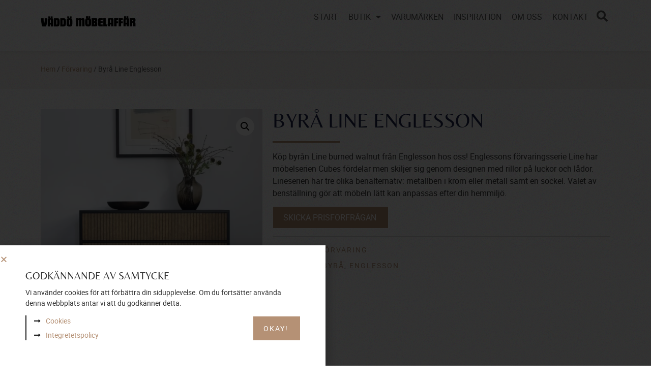

--- FILE ---
content_type: text/html; charset=UTF-8
request_url: https://vaddomobler.se/produkt/forvaring/byra-line-englesson/
body_size: 29008
content:
<!doctype html>
<html lang="sv-SE" prefix="og: https://ogp.me/ns#">
<head>
<meta charset="UTF-8">
<meta name="viewport" content="width=device-width, initial-scale=1">
<link rel="profile" href="https://gmpg.org/xfn/11">
<!-- Sökmotoroptimering av Rank Math – https://rankmath.com/ -->
<title>Byrå Line Englesson | Väddö möbelaffär</title>
<meta name="description" content="Köp byrån Line burned walnut från Englesson hos oss! Englessons förvaringsserie Line har möbelserien Cubes fördelar men skiljer sig genom designen med rillor på luckor och lådor. Lineserien har tre olika benalternativ: metallben i krom eller metall samt en sockel. Valet av benställning gör att möbeln lätt kan anpassas efter din hemmiljö."/>
<meta name="robots" content="follow, index, max-snippet:-1, max-video-preview:-1, max-image-preview:large"/>
<link rel="canonical" href="https://vaddomobler.se/produkt/forvaring/byra-line-englesson/" />
<meta property="og:locale" content="sv_SE" />
<meta property="og:type" content="product" />
<meta property="og:title" content="Byrå Line Englesson | Väddö möbelaffär" />
<meta property="og:description" content="Köp byrån Line burned walnut från Englesson hos oss! Englessons förvaringsserie Line har möbelserien Cubes fördelar men skiljer sig genom designen med rillor på luckor och lådor. Lineserien har tre olika benalternativ: metallben i krom eller metall samt en sockel. Valet av benställning gör att möbeln lätt kan anpassas efter din hemmiljö." />
<meta property="og:url" content="https://vaddomobler.se/produkt/forvaring/byra-line-englesson/" />
<meta property="og:site_name" content="Väddö möbelaffär" />
<meta property="og:updated_time" content="2023-07-05T18:18:01+02:00" />
<meta property="og:image" content="https://vaddomobler.se/wp-content/uploads/Forvaring-englesson-2.webp" />
<meta property="og:image:secure_url" content="https://vaddomobler.se/wp-content/uploads/Forvaring-englesson-2.webp" />
<meta property="og:image:width" content="1080" />
<meta property="og:image:height" content="1080" />
<meta property="og:image:alt" content="Englesson förvaring." />
<meta property="og:image:type" content="image/webp" />
<meta property="product:price:amount" content="12600" />
<meta property="product:price:currency" content="SEK" />
<meta property="product:availability" content="instock" />
<meta name="twitter:card" content="summary_large_image" />
<meta name="twitter:title" content="Byrå Line Englesson | Väddö möbelaffär" />
<meta name="twitter:description" content="Köp byrån Line burned walnut från Englesson hos oss! Englessons förvaringsserie Line har möbelserien Cubes fördelar men skiljer sig genom designen med rillor på luckor och lådor. Lineserien har tre olika benalternativ: metallben i krom eller metall samt en sockel. Valet av benställning gör att möbeln lätt kan anpassas efter din hemmiljö." />
<meta name="twitter:image" content="https://vaddomobler.se/wp-content/uploads/Forvaring-englesson-2.webp" />
<meta name="twitter:label1" content="Pris" />
<meta name="twitter:data1" content="12600,00&nbsp;&#107;&#114;" />
<meta name="twitter:label2" content="Tillgänglighet" />
<meta name="twitter:data2" content="I lager" />
<script type="application/ld+json" class="rank-math-schema">{"@context":"https://schema.org","@graph":[{"@type":["FurnitureStore","Organization"],"@id":"https://vaddomobler.se/#organization","name":"V\u00e4dd\u00f6 m\u00f6belaff\u00e4r","url":"https://vaddomobler.se","logo":{"@type":"ImageObject","@id":"https://vaddomobler.se/#logo","url":"https://vaddomobler.se/wp-content/uploads/favvicon-112x112-1.png","contentUrl":"https://vaddomobler.se/wp-content/uploads/favvicon-112x112-1.png","caption":"V\u00e4dd\u00f6 m\u00f6belaff\u00e4r","inLanguage":"sv-SE","width":"112","height":"112"},"openingHours":["Monday,Tuesday,Wednesday,Thursday,Friday,Saturday,Sunday 09:00-17:00"],"image":{"@id":"https://vaddomobler.se/#logo"}},{"@type":"WebSite","@id":"https://vaddomobler.se/#website","url":"https://vaddomobler.se","name":"V\u00e4dd\u00f6 m\u00f6belaff\u00e4r","alternateName":"V\u00e4dd\u00f6m\u00f6bler","publisher":{"@id":"https://vaddomobler.se/#organization"},"inLanguage":"sv-SE"},{"@type":"ImageObject","@id":"https://vaddomobler.se/wp-content/uploads/Forvaring-englesson-2.webp","url":"https://vaddomobler.se/wp-content/uploads/Forvaring-englesson-2.webp","width":"1080","height":"1080","caption":"Englesson f\u00f6rvaring.","inLanguage":"sv-SE"},{"@type":"ItemPage","@id":"https://vaddomobler.se/produkt/forvaring/byra-line-englesson/#webpage","url":"https://vaddomobler.se/produkt/forvaring/byra-line-englesson/","name":"Byr\u00e5 Line Englesson | V\u00e4dd\u00f6 m\u00f6belaff\u00e4r","datePublished":"2023-07-03T21:53:16+02:00","dateModified":"2023-07-05T18:18:01+02:00","isPartOf":{"@id":"https://vaddomobler.se/#website"},"primaryImageOfPage":{"@id":"https://vaddomobler.se/wp-content/uploads/Forvaring-englesson-2.webp"},"inLanguage":"sv-SE"},{"@type":"Product","name":"Byr\u00e5 Line Englesson | V\u00e4dd\u00f6 m\u00f6belaff\u00e4r","description":"K\u00f6p byr\u00e5n Line burned walnut fr\u00e5n Englesson hos oss! Englessons f\u00f6rvaringsserie Line har m\u00f6belserien Cubes f\u00f6rdelar men skiljer sig genom designen med rillor p\u00e5 luckor och l\u00e5dor. Lineserien har tre olika benalternativ: metallben i krom eller metall samt en sockel. Valet av benst\u00e4llning g\u00f6r att m\u00f6beln l\u00e4tt kan anpassas efter din hemmilj\u00f6.","category":"F\u00f6rvaring","mainEntityOfPage":{"@id":"https://vaddomobler.se/produkt/forvaring/byra-line-englesson/#webpage"},"image":[{"@type":"ImageObject","url":"https://vaddomobler.se/wp-content/uploads/Forvaring-englesson-2.webp","height":"1080","width":"1080"}],"offers":{"@type":"Offer","price":"12600.00","priceCurrency":"SEK","priceValidUntil":"2027-12-31","availability":"http://schema.org/InStock","itemCondition":"NewCondition","url":"https://vaddomobler.se/produkt/forvaring/byra-line-englesson/","seller":{"@type":"Organization","@id":"https://vaddomobler.se/","name":"V\u00e4dd\u00f6 m\u00f6belaff\u00e4r","url":"https://vaddomobler.se","logo":"https://vaddomobler.se/wp-content/uploads/favvicon-112x112-1.png"}},"@id":"https://vaddomobler.se/produkt/forvaring/byra-line-englesson/#richSnippet"}]}</script>
<!-- /Rank Math SEO-tillägg för WordPress -->
<link rel="alternate" type="application/rss+xml" title="Väddö möbelaffär &raquo; Webbflöde" href="https://vaddomobler.se/feed/" />
<link rel="alternate" type="application/rss+xml" title="Väddö möbelaffär &raquo; Kommentarsflöde" href="https://vaddomobler.se/comments/feed/" />
<link rel="alternate" type="application/rss+xml" title="Väddö möbelaffär &raquo; Kommentarsflöde för Byrå Line Englesson" href="https://vaddomobler.se/produkt/forvaring/byra-line-englesson/feed/" />
<link rel="alternate" title="oEmbed (JSON)" type="application/json+oembed" href="https://vaddomobler.se/wp-json/oembed/1.0/embed?url=https%3A%2F%2Fvaddomobler.se%2Fprodukt%2Fforvaring%2Fbyra-line-englesson%2F" />
<link rel="alternate" title="oEmbed (XML)" type="text/xml+oembed" href="https://vaddomobler.se/wp-json/oembed/1.0/embed?url=https%3A%2F%2Fvaddomobler.se%2Fprodukt%2Fforvaring%2Fbyra-line-englesson%2F&#038;format=xml" />
<style id='wp-img-auto-sizes-contain-inline-css'>
img:is([sizes=auto i],[sizes^="auto," i]){contain-intrinsic-size:3000px 1500px}
/*# sourceURL=wp-img-auto-sizes-contain-inline-css */
</style>
<!-- <link rel='stylesheet' id='sbi_styles-css' href='https://vaddomobler.se/wp-content/plugins/instagram-feed/css/sbi-styles.min.css?ver=6.10.0' media='all' /> -->
<link rel="stylesheet" type="text/css" href="//vaddomobler.se/wp-content/cache/wpfc-minified/112yxmgk/8b31h.css" media="all"/>
<style id='global-styles-inline-css'>
:root{--wp--preset--aspect-ratio--square: 1;--wp--preset--aspect-ratio--4-3: 4/3;--wp--preset--aspect-ratio--3-4: 3/4;--wp--preset--aspect-ratio--3-2: 3/2;--wp--preset--aspect-ratio--2-3: 2/3;--wp--preset--aspect-ratio--16-9: 16/9;--wp--preset--aspect-ratio--9-16: 9/16;--wp--preset--color--black: #000000;--wp--preset--color--cyan-bluish-gray: #abb8c3;--wp--preset--color--white: #ffffff;--wp--preset--color--pale-pink: #f78da7;--wp--preset--color--vivid-red: #cf2e2e;--wp--preset--color--luminous-vivid-orange: #ff6900;--wp--preset--color--luminous-vivid-amber: #fcb900;--wp--preset--color--light-green-cyan: #7bdcb5;--wp--preset--color--vivid-green-cyan: #00d084;--wp--preset--color--pale-cyan-blue: #8ed1fc;--wp--preset--color--vivid-cyan-blue: #0693e3;--wp--preset--color--vivid-purple: #9b51e0;--wp--preset--gradient--vivid-cyan-blue-to-vivid-purple: linear-gradient(135deg,rgb(6,147,227) 0%,rgb(155,81,224) 100%);--wp--preset--gradient--light-green-cyan-to-vivid-green-cyan: linear-gradient(135deg,rgb(122,220,180) 0%,rgb(0,208,130) 100%);--wp--preset--gradient--luminous-vivid-amber-to-luminous-vivid-orange: linear-gradient(135deg,rgb(252,185,0) 0%,rgb(255,105,0) 100%);--wp--preset--gradient--luminous-vivid-orange-to-vivid-red: linear-gradient(135deg,rgb(255,105,0) 0%,rgb(207,46,46) 100%);--wp--preset--gradient--very-light-gray-to-cyan-bluish-gray: linear-gradient(135deg,rgb(238,238,238) 0%,rgb(169,184,195) 100%);--wp--preset--gradient--cool-to-warm-spectrum: linear-gradient(135deg,rgb(74,234,220) 0%,rgb(151,120,209) 20%,rgb(207,42,186) 40%,rgb(238,44,130) 60%,rgb(251,105,98) 80%,rgb(254,248,76) 100%);--wp--preset--gradient--blush-light-purple: linear-gradient(135deg,rgb(255,206,236) 0%,rgb(152,150,240) 100%);--wp--preset--gradient--blush-bordeaux: linear-gradient(135deg,rgb(254,205,165) 0%,rgb(254,45,45) 50%,rgb(107,0,62) 100%);--wp--preset--gradient--luminous-dusk: linear-gradient(135deg,rgb(255,203,112) 0%,rgb(199,81,192) 50%,rgb(65,88,208) 100%);--wp--preset--gradient--pale-ocean: linear-gradient(135deg,rgb(255,245,203) 0%,rgb(182,227,212) 50%,rgb(51,167,181) 100%);--wp--preset--gradient--electric-grass: linear-gradient(135deg,rgb(202,248,128) 0%,rgb(113,206,126) 100%);--wp--preset--gradient--midnight: linear-gradient(135deg,rgb(2,3,129) 0%,rgb(40,116,252) 100%);--wp--preset--font-size--small: 13px;--wp--preset--font-size--medium: 20px;--wp--preset--font-size--large: 36px;--wp--preset--font-size--x-large: 42px;--wp--preset--spacing--20: 0.44rem;--wp--preset--spacing--30: 0.67rem;--wp--preset--spacing--40: 1rem;--wp--preset--spacing--50: 1.5rem;--wp--preset--spacing--60: 2.25rem;--wp--preset--spacing--70: 3.38rem;--wp--preset--spacing--80: 5.06rem;--wp--preset--shadow--natural: 6px 6px 9px rgba(0, 0, 0, 0.2);--wp--preset--shadow--deep: 12px 12px 50px rgba(0, 0, 0, 0.4);--wp--preset--shadow--sharp: 6px 6px 0px rgba(0, 0, 0, 0.2);--wp--preset--shadow--outlined: 6px 6px 0px -3px rgb(255, 255, 255), 6px 6px rgb(0, 0, 0);--wp--preset--shadow--crisp: 6px 6px 0px rgb(0, 0, 0);}:root { --wp--style--global--content-size: 800px;--wp--style--global--wide-size: 1200px; }:where(body) { margin: 0; }.wp-site-blocks > .alignleft { float: left; margin-right: 2em; }.wp-site-blocks > .alignright { float: right; margin-left: 2em; }.wp-site-blocks > .aligncenter { justify-content: center; margin-left: auto; margin-right: auto; }:where(.wp-site-blocks) > * { margin-block-start: 24px; margin-block-end: 0; }:where(.wp-site-blocks) > :first-child { margin-block-start: 0; }:where(.wp-site-blocks) > :last-child { margin-block-end: 0; }:root { --wp--style--block-gap: 24px; }:root :where(.is-layout-flow) > :first-child{margin-block-start: 0;}:root :where(.is-layout-flow) > :last-child{margin-block-end: 0;}:root :where(.is-layout-flow) > *{margin-block-start: 24px;margin-block-end: 0;}:root :where(.is-layout-constrained) > :first-child{margin-block-start: 0;}:root :where(.is-layout-constrained) > :last-child{margin-block-end: 0;}:root :where(.is-layout-constrained) > *{margin-block-start: 24px;margin-block-end: 0;}:root :where(.is-layout-flex){gap: 24px;}:root :where(.is-layout-grid){gap: 24px;}.is-layout-flow > .alignleft{float: left;margin-inline-start: 0;margin-inline-end: 2em;}.is-layout-flow > .alignright{float: right;margin-inline-start: 2em;margin-inline-end: 0;}.is-layout-flow > .aligncenter{margin-left: auto !important;margin-right: auto !important;}.is-layout-constrained > .alignleft{float: left;margin-inline-start: 0;margin-inline-end: 2em;}.is-layout-constrained > .alignright{float: right;margin-inline-start: 2em;margin-inline-end: 0;}.is-layout-constrained > .aligncenter{margin-left: auto !important;margin-right: auto !important;}.is-layout-constrained > :where(:not(.alignleft):not(.alignright):not(.alignfull)){max-width: var(--wp--style--global--content-size);margin-left: auto !important;margin-right: auto !important;}.is-layout-constrained > .alignwide{max-width: var(--wp--style--global--wide-size);}body .is-layout-flex{display: flex;}.is-layout-flex{flex-wrap: wrap;align-items: center;}.is-layout-flex > :is(*, div){margin: 0;}body .is-layout-grid{display: grid;}.is-layout-grid > :is(*, div){margin: 0;}body{padding-top: 0px;padding-right: 0px;padding-bottom: 0px;padding-left: 0px;}a:where(:not(.wp-element-button)){text-decoration: underline;}:root :where(.wp-element-button, .wp-block-button__link){background-color: #32373c;border-width: 0;color: #fff;font-family: inherit;font-size: inherit;font-style: inherit;font-weight: inherit;letter-spacing: inherit;line-height: inherit;padding-top: calc(0.667em + 2px);padding-right: calc(1.333em + 2px);padding-bottom: calc(0.667em + 2px);padding-left: calc(1.333em + 2px);text-decoration: none;text-transform: inherit;}.has-black-color{color: var(--wp--preset--color--black) !important;}.has-cyan-bluish-gray-color{color: var(--wp--preset--color--cyan-bluish-gray) !important;}.has-white-color{color: var(--wp--preset--color--white) !important;}.has-pale-pink-color{color: var(--wp--preset--color--pale-pink) !important;}.has-vivid-red-color{color: var(--wp--preset--color--vivid-red) !important;}.has-luminous-vivid-orange-color{color: var(--wp--preset--color--luminous-vivid-orange) !important;}.has-luminous-vivid-amber-color{color: var(--wp--preset--color--luminous-vivid-amber) !important;}.has-light-green-cyan-color{color: var(--wp--preset--color--light-green-cyan) !important;}.has-vivid-green-cyan-color{color: var(--wp--preset--color--vivid-green-cyan) !important;}.has-pale-cyan-blue-color{color: var(--wp--preset--color--pale-cyan-blue) !important;}.has-vivid-cyan-blue-color{color: var(--wp--preset--color--vivid-cyan-blue) !important;}.has-vivid-purple-color{color: var(--wp--preset--color--vivid-purple) !important;}.has-black-background-color{background-color: var(--wp--preset--color--black) !important;}.has-cyan-bluish-gray-background-color{background-color: var(--wp--preset--color--cyan-bluish-gray) !important;}.has-white-background-color{background-color: var(--wp--preset--color--white) !important;}.has-pale-pink-background-color{background-color: var(--wp--preset--color--pale-pink) !important;}.has-vivid-red-background-color{background-color: var(--wp--preset--color--vivid-red) !important;}.has-luminous-vivid-orange-background-color{background-color: var(--wp--preset--color--luminous-vivid-orange) !important;}.has-luminous-vivid-amber-background-color{background-color: var(--wp--preset--color--luminous-vivid-amber) !important;}.has-light-green-cyan-background-color{background-color: var(--wp--preset--color--light-green-cyan) !important;}.has-vivid-green-cyan-background-color{background-color: var(--wp--preset--color--vivid-green-cyan) !important;}.has-pale-cyan-blue-background-color{background-color: var(--wp--preset--color--pale-cyan-blue) !important;}.has-vivid-cyan-blue-background-color{background-color: var(--wp--preset--color--vivid-cyan-blue) !important;}.has-vivid-purple-background-color{background-color: var(--wp--preset--color--vivid-purple) !important;}.has-black-border-color{border-color: var(--wp--preset--color--black) !important;}.has-cyan-bluish-gray-border-color{border-color: var(--wp--preset--color--cyan-bluish-gray) !important;}.has-white-border-color{border-color: var(--wp--preset--color--white) !important;}.has-pale-pink-border-color{border-color: var(--wp--preset--color--pale-pink) !important;}.has-vivid-red-border-color{border-color: var(--wp--preset--color--vivid-red) !important;}.has-luminous-vivid-orange-border-color{border-color: var(--wp--preset--color--luminous-vivid-orange) !important;}.has-luminous-vivid-amber-border-color{border-color: var(--wp--preset--color--luminous-vivid-amber) !important;}.has-light-green-cyan-border-color{border-color: var(--wp--preset--color--light-green-cyan) !important;}.has-vivid-green-cyan-border-color{border-color: var(--wp--preset--color--vivid-green-cyan) !important;}.has-pale-cyan-blue-border-color{border-color: var(--wp--preset--color--pale-cyan-blue) !important;}.has-vivid-cyan-blue-border-color{border-color: var(--wp--preset--color--vivid-cyan-blue) !important;}.has-vivid-purple-border-color{border-color: var(--wp--preset--color--vivid-purple) !important;}.has-vivid-cyan-blue-to-vivid-purple-gradient-background{background: var(--wp--preset--gradient--vivid-cyan-blue-to-vivid-purple) !important;}.has-light-green-cyan-to-vivid-green-cyan-gradient-background{background: var(--wp--preset--gradient--light-green-cyan-to-vivid-green-cyan) !important;}.has-luminous-vivid-amber-to-luminous-vivid-orange-gradient-background{background: var(--wp--preset--gradient--luminous-vivid-amber-to-luminous-vivid-orange) !important;}.has-luminous-vivid-orange-to-vivid-red-gradient-background{background: var(--wp--preset--gradient--luminous-vivid-orange-to-vivid-red) !important;}.has-very-light-gray-to-cyan-bluish-gray-gradient-background{background: var(--wp--preset--gradient--very-light-gray-to-cyan-bluish-gray) !important;}.has-cool-to-warm-spectrum-gradient-background{background: var(--wp--preset--gradient--cool-to-warm-spectrum) !important;}.has-blush-light-purple-gradient-background{background: var(--wp--preset--gradient--blush-light-purple) !important;}.has-blush-bordeaux-gradient-background{background: var(--wp--preset--gradient--blush-bordeaux) !important;}.has-luminous-dusk-gradient-background{background: var(--wp--preset--gradient--luminous-dusk) !important;}.has-pale-ocean-gradient-background{background: var(--wp--preset--gradient--pale-ocean) !important;}.has-electric-grass-gradient-background{background: var(--wp--preset--gradient--electric-grass) !important;}.has-midnight-gradient-background{background: var(--wp--preset--gradient--midnight) !important;}.has-small-font-size{font-size: var(--wp--preset--font-size--small) !important;}.has-medium-font-size{font-size: var(--wp--preset--font-size--medium) !important;}.has-large-font-size{font-size: var(--wp--preset--font-size--large) !important;}.has-x-large-font-size{font-size: var(--wp--preset--font-size--x-large) !important;}
:root :where(.wp-block-pullquote){font-size: 1.5em;line-height: 1.6;}
/*# sourceURL=global-styles-inline-css */
</style>
<!-- <link rel='stylesheet' id='photoswipe-css' href='https://vaddomobler.se/wp-content/plugins/woocommerce/assets/css/photoswipe/photoswipe.min.css?ver=10.4.3' media='all' /> -->
<!-- <link rel='stylesheet' id='photoswipe-default-skin-css' href='https://vaddomobler.se/wp-content/plugins/woocommerce/assets/css/photoswipe/default-skin/default-skin.min.css?ver=10.4.3' media='all' /> -->
<!-- <link rel='stylesheet' id='woocommerce-layout-css' href='https://vaddomobler.se/wp-content/plugins/woocommerce/assets/css/woocommerce-layout.css?ver=10.4.3' media='all' /> -->
<link rel="stylesheet" type="text/css" href="//vaddomobler.se/wp-content/cache/wpfc-minified/etl3meuy/8be38.css" media="all"/>
<!-- <link rel='stylesheet' id='woocommerce-smallscreen-css' href='https://vaddomobler.se/wp-content/plugins/woocommerce/assets/css/woocommerce-smallscreen.css?ver=10.4.3' media='only screen and (max-width: 768px)' /> -->
<link rel="stylesheet" type="text/css" href="//vaddomobler.se/wp-content/cache/wpfc-minified/4tt380i/8b31h.css" media="only screen and (max-width: 768px)"/>
<!-- <link rel='stylesheet' id='woocommerce-general-css' href='https://vaddomobler.se/wp-content/plugins/woocommerce/assets/css/woocommerce.css?ver=10.4.3' media='all' /> -->
<link rel="stylesheet" type="text/css" href="//vaddomobler.se/wp-content/cache/wpfc-minified/d4wa4j0d/8b31h.css" media="all"/>
<style id='woocommerce-inline-inline-css'>
.woocommerce form .form-row .required { visibility: visible; }
/*# sourceURL=woocommerce-inline-inline-css */
</style>
<!-- <link rel='stylesheet' id='hello-elementor-css' href='https://vaddomobler.se/wp-content/themes/hello-elementor/style.min.css?ver=3.3.0' media='all' /> -->
<!-- <link rel='stylesheet' id='hello-elementor-theme-style-css' href='https://vaddomobler.se/wp-content/themes/hello-elementor/theme.min.css?ver=3.3.0' media='all' /> -->
<!-- <link rel='stylesheet' id='hello-elementor-header-footer-css' href='https://vaddomobler.se/wp-content/themes/hello-elementor/header-footer.min.css?ver=3.3.0' media='all' /> -->
<!-- <link rel='stylesheet' id='elementor-frontend-css' href='https://vaddomobler.se/wp-content/plugins/elementor/assets/css/frontend.min.css?ver=3.34.1' media='all' /> -->
<link rel="stylesheet" type="text/css" href="//vaddomobler.se/wp-content/cache/wpfc-minified/efi4hvum/8b31h.css" media="all"/>
<link rel='stylesheet' id='elementor-post-5-css' href='https://vaddomobler.se/wp-content/uploads/elementor/css/post-5.css?ver=1768474543' media='all' />
<!-- <link rel='stylesheet' id='widget-image-css' href='https://vaddomobler.se/wp-content/plugins/elementor/assets/css/widget-image.min.css?ver=3.34.1' media='all' /> -->
<!-- <link rel='stylesheet' id='widget-search-form-css' href='https://vaddomobler.se/wp-content/plugins/elementor-pro/assets/css/widget-search-form.min.css?ver=3.31.2' media='all' /> -->
<!-- <link rel='stylesheet' id='elementor-icons-shared-0-css' href='https://vaddomobler.se/wp-content/plugins/elementor/assets/lib/font-awesome/css/fontawesome.min.css?ver=5.15.3' media='all' /> -->
<!-- <link rel='stylesheet' id='elementor-icons-fa-solid-css' href='https://vaddomobler.se/wp-content/plugins/elementor/assets/lib/font-awesome/css/solid.min.css?ver=5.15.3' media='all' /> -->
<!-- <link rel='stylesheet' id='widget-nav-menu-css' href='https://vaddomobler.se/wp-content/plugins/elementor-pro/assets/css/widget-nav-menu.min.css?ver=3.31.2' media='all' /> -->
<!-- <link rel='stylesheet' id='e-sticky-css' href='https://vaddomobler.se/wp-content/plugins/elementor-pro/assets/css/modules/sticky.min.css?ver=3.31.2' media='all' /> -->
<!-- <link rel='stylesheet' id='widget-heading-css' href='https://vaddomobler.se/wp-content/plugins/elementor/assets/css/widget-heading.min.css?ver=3.34.1' media='all' /> -->
<!-- <link rel='stylesheet' id='widget-icon-list-css' href='https://vaddomobler.se/wp-content/plugins/elementor/assets/css/widget-icon-list.min.css?ver=3.34.1' media='all' /> -->
<!-- <link rel='stylesheet' id='e-motion-fx-css' href='https://vaddomobler.se/wp-content/plugins/elementor-pro/assets/css/modules/motion-fx.min.css?ver=3.31.2' media='all' /> -->
<!-- <link rel='stylesheet' id='widget-woocommerce-product-images-css' href='https://vaddomobler.se/wp-content/plugins/elementor-pro/assets/css/widget-woocommerce-product-images.min.css?ver=3.31.2' media='all' /> -->
<!-- <link rel='stylesheet' id='widget-divider-css' href='https://vaddomobler.se/wp-content/plugins/elementor/assets/css/widget-divider.min.css?ver=3.34.1' media='all' /> -->
<!-- <link rel='stylesheet' id='widget-post-info-css' href='https://vaddomobler.se/wp-content/plugins/elementor-pro/assets/css/widget-post-info.min.css?ver=3.31.2' media='all' /> -->
<!-- <link rel='stylesheet' id='elementor-icons-fa-regular-css' href='https://vaddomobler.se/wp-content/plugins/elementor/assets/lib/font-awesome/css/regular.min.css?ver=5.15.3' media='all' /> -->
<!-- <link rel='stylesheet' id='widget-form-css' href='https://vaddomobler.se/wp-content/plugins/elementor-pro/assets/css/widget-form.min.css?ver=3.31.2' media='all' /> -->
<!-- <link rel='stylesheet' id='swiper-css' href='https://vaddomobler.se/wp-content/plugins/elementor/assets/lib/swiper/v8/css/swiper.min.css?ver=8.4.5' media='all' /> -->
<!-- <link rel='stylesheet' id='e-swiper-css' href='https://vaddomobler.se/wp-content/plugins/elementor/assets/css/conditionals/e-swiper.min.css?ver=3.34.1' media='all' /> -->
<!-- <link rel='stylesheet' id='widget-loop-common-css' href='https://vaddomobler.se/wp-content/plugins/elementor-pro/assets/css/widget-loop-common.min.css?ver=3.31.2' media='all' /> -->
<!-- <link rel='stylesheet' id='widget-loop-carousel-css' href='https://vaddomobler.se/wp-content/plugins/elementor-pro/assets/css/widget-loop-carousel.min.css?ver=3.31.2' media='all' /> -->
<!-- <link rel='stylesheet' id='widget-toggle-css' href='https://vaddomobler.se/wp-content/plugins/elementor/assets/css/widget-toggle.min.css?ver=3.34.1' media='all' /> -->
<!-- <link rel='stylesheet' id='e-animation-fadeIn-css' href='https://vaddomobler.se/wp-content/plugins/elementor/assets/lib/animations/styles/fadeIn.min.css?ver=3.34.1' media='all' /> -->
<!-- <link rel='stylesheet' id='e-animation-fadeInUp-css' href='https://vaddomobler.se/wp-content/plugins/elementor/assets/lib/animations/styles/fadeInUp.min.css?ver=3.34.1' media='all' /> -->
<!-- <link rel='stylesheet' id='e-popup-css' href='https://vaddomobler.se/wp-content/plugins/elementor-pro/assets/css/conditionals/popup.min.css?ver=3.31.2' media='all' /> -->
<!-- <link rel='stylesheet' id='elementor-icons-css' href='https://vaddomobler.se/wp-content/plugins/elementor/assets/lib/eicons/css/elementor-icons.min.css?ver=5.45.0' media='all' /> -->
<!-- <link rel='stylesheet' id='font-awesome-5-all-css' href='https://vaddomobler.se/wp-content/plugins/elementor/assets/lib/font-awesome/css/all.min.css?ver=3.34.1' media='all' /> -->
<!-- <link rel='stylesheet' id='font-awesome-4-shim-css' href='https://vaddomobler.se/wp-content/plugins/elementor/assets/lib/font-awesome/css/v4-shims.min.css?ver=3.34.1' media='all' /> -->
<!-- <link rel='stylesheet' id='sbistyles-css' href='https://vaddomobler.se/wp-content/plugins/instagram-feed/css/sbi-styles.min.css?ver=6.10.0' media='all' /> -->
<link rel="stylesheet" type="text/css" href="//vaddomobler.se/wp-content/cache/wpfc-minified/qoi3mae/8be38.css" media="all"/>
<link rel='stylesheet' id='elementor-post-53-css' href='https://vaddomobler.se/wp-content/uploads/elementor/css/post-53.css?ver=1768474543' media='all' />
<link rel='stylesheet' id='elementor-post-115-css' href='https://vaddomobler.se/wp-content/uploads/elementor/css/post-115.css?ver=1768474543' media='all' />
<link rel='stylesheet' id='elementor-post-179-css' href='https://vaddomobler.se/wp-content/uploads/elementor/css/post-179.css?ver=1768476103' media='all' />
<link rel='stylesheet' id='elementor-post-4079-css' href='https://vaddomobler.se/wp-content/uploads/elementor/css/post-4079.css?ver=1768474543' media='all' />
<!-- <link rel='stylesheet' id='e-woocommerce-notices-css' href='https://vaddomobler.se/wp-content/plugins/elementor-pro/assets/css/woocommerce-notices.min.css?ver=3.31.2' media='all' /> -->
<link rel="stylesheet" type="text/css" href="//vaddomobler.se/wp-content/cache/wpfc-minified/86n1i1so/8b31h.css" media="all"/>
<script src='//vaddomobler.se/wp-content/cache/wpfc-minified/fgh674kl/8b31h.js' type="text/javascript"></script>
<!-- <script src="https://vaddomobler.se/wp-includes/js/jquery/jquery.min.js?ver=3.7.1" id="jquery-core-js"></script> -->
<!-- <script src="https://vaddomobler.se/wp-includes/js/jquery/jquery-migrate.min.js?ver=3.4.1" id="jquery-migrate-js"></script> -->
<!-- <script src="https://vaddomobler.se/wp-content/plugins/woocommerce/assets/js/jquery-blockui/jquery.blockUI.min.js?ver=2.7.0-wc.10.4.3" id="wc-jquery-blockui-js" defer data-wp-strategy="defer"></script> -->
<script id="wc-add-to-cart-js-extra">
var wc_add_to_cart_params = {"ajax_url":"/wp-admin/admin-ajax.php","wc_ajax_url":"/?wc-ajax=%%endpoint%%","i18n_view_cart":"Visa varukorg","cart_url":"https://vaddomobler.se","is_cart":"","cart_redirect_after_add":"no"};
//# sourceURL=wc-add-to-cart-js-extra
</script>
<script src='//vaddomobler.se/wp-content/cache/wpfc-minified/7b29kcso/8be38.js' type="text/javascript"></script>
<!-- <script src="https://vaddomobler.se/wp-content/plugins/woocommerce/assets/js/frontend/add-to-cart.min.js?ver=10.4.3" id="wc-add-to-cart-js" defer data-wp-strategy="defer"></script> -->
<!-- <script src="https://vaddomobler.se/wp-content/plugins/woocommerce/assets/js/zoom/jquery.zoom.min.js?ver=1.7.21-wc.10.4.3" id="wc-zoom-js" defer data-wp-strategy="defer"></script> -->
<!-- <script src="https://vaddomobler.se/wp-content/plugins/woocommerce/assets/js/flexslider/jquery.flexslider.min.js?ver=2.7.2-wc.10.4.3" id="wc-flexslider-js" defer data-wp-strategy="defer"></script> -->
<!-- <script src="https://vaddomobler.se/wp-content/plugins/woocommerce/assets/js/photoswipe/photoswipe.min.js?ver=4.1.1-wc.10.4.3" id="wc-photoswipe-js" defer data-wp-strategy="defer"></script> -->
<!-- <script src="https://vaddomobler.se/wp-content/plugins/woocommerce/assets/js/photoswipe/photoswipe-ui-default.min.js?ver=4.1.1-wc.10.4.3" id="wc-photoswipe-ui-default-js" defer data-wp-strategy="defer"></script> -->
<script id="wc-single-product-js-extra">
var wc_single_product_params = {"i18n_required_rating_text":"V\u00e4lj ett betyg","i18n_rating_options":["1 av 5 stj\u00e4rnor","2 av 5 stj\u00e4rnor","3 av 5 stj\u00e4rnor","4 av 5 stj\u00e4rnor","5 av 5 stj\u00e4rnor"],"i18n_product_gallery_trigger_text":"Visa bildgalleri i fullsk\u00e4rm","review_rating_required":"yes","flexslider":{"rtl":false,"animation":"slide","smoothHeight":true,"directionNav":false,"controlNav":"thumbnails","slideshow":false,"animationSpeed":500,"animationLoop":false,"allowOneSlide":false},"zoom_enabled":"1","zoom_options":[],"photoswipe_enabled":"1","photoswipe_options":{"shareEl":false,"closeOnScroll":false,"history":false,"hideAnimationDuration":0,"showAnimationDuration":0},"flexslider_enabled":"1"};
//# sourceURL=wc-single-product-js-extra
</script>
<script src='//vaddomobler.se/wp-content/cache/wpfc-minified/1epx8gux/8be38.js' type="text/javascript"></script>
<!-- <script src="https://vaddomobler.se/wp-content/plugins/woocommerce/assets/js/frontend/single-product.min.js?ver=10.4.3" id="wc-single-product-js" defer data-wp-strategy="defer"></script> -->
<!-- <script src="https://vaddomobler.se/wp-content/plugins/woocommerce/assets/js/js-cookie/js.cookie.min.js?ver=2.1.4-wc.10.4.3" id="wc-js-cookie-js" defer data-wp-strategy="defer"></script> -->
<script id="woocommerce-js-extra">
var woocommerce_params = {"ajax_url":"/wp-admin/admin-ajax.php","wc_ajax_url":"/?wc-ajax=%%endpoint%%","i18n_password_show":"Visa l\u00f6senord","i18n_password_hide":"D\u00f6lj l\u00f6senord"};
//# sourceURL=woocommerce-js-extra
</script>
<script src='//vaddomobler.se/wp-content/cache/wpfc-minified/2ei00x1z/8b31h.js' type="text/javascript"></script>
<!-- <script src="https://vaddomobler.se/wp-content/plugins/woocommerce/assets/js/frontend/woocommerce.min.js?ver=10.4.3" id="woocommerce-js" defer data-wp-strategy="defer"></script> -->
<!-- <script src="https://vaddomobler.se/wp-content/plugins/elementor/assets/lib/font-awesome/js/v4-shims.min.js?ver=3.34.1" id="font-awesome-4-shim-js"></script> -->
<link rel="https://api.w.org/" href="https://vaddomobler.se/wp-json/" /><link rel="alternate" title="JSON" type="application/json" href="https://vaddomobler.se/wp-json/wp/v2/product/2522" /><link rel="EditURI" type="application/rsd+xml" title="RSD" href="https://vaddomobler.se/xmlrpc.php?rsd" />
<meta name="generator" content="WordPress 6.9" />
<link rel='shortlink' href='https://vaddomobler.se/?p=2522' />
<meta name="description" content="Köp byrån Line burned walnut från Englesson hos oss! Englessons förvaringsserie Line har möbelserien Cubes fördelar men skiljer sig genom designen med rillor på luckor och lådor. Lineserien har tre olika benalternativ: metallben i krom eller metall samt en sockel. Valet av benställning gör att möbeln lätt kan anpassas efter din hemmiljö.">
<noscript><style>.woocommerce-product-gallery{ opacity: 1 !important; }</style></noscript>
<meta name="generator" content="Elementor 3.34.1; features: additional_custom_breakpoints; settings: css_print_method-external, google_font-disabled, font_display-swap">
<style>
.e-con.e-parent:nth-of-type(n+4):not(.e-lazyloaded):not(.e-no-lazyload),
.e-con.e-parent:nth-of-type(n+4):not(.e-lazyloaded):not(.e-no-lazyload) * {
background-image: none !important;
}
@media screen and (max-height: 1024px) {
.e-con.e-parent:nth-of-type(n+3):not(.e-lazyloaded):not(.e-no-lazyload),
.e-con.e-parent:nth-of-type(n+3):not(.e-lazyloaded):not(.e-no-lazyload) * {
background-image: none !important;
}
}
@media screen and (max-height: 640px) {
.e-con.e-parent:nth-of-type(n+2):not(.e-lazyloaded):not(.e-no-lazyload),
.e-con.e-parent:nth-of-type(n+2):not(.e-lazyloaded):not(.e-no-lazyload) * {
background-image: none !important;
}
}
</style>
<link rel="icon" href="https://vaddomobler.se/wp-content/uploads/Favvicon-vaddo-mobler-svart-100x100.png" sizes="32x32" />
<link rel="icon" href="https://vaddomobler.se/wp-content/uploads/Favvicon-vaddo-mobler-svart-300x300.png" sizes="192x192" />
<link rel="apple-touch-icon" href="https://vaddomobler.se/wp-content/uploads/Favvicon-vaddo-mobler-svart-300x300.png" />
<meta name="msapplication-TileImage" content="https://vaddomobler.se/wp-content/uploads/Favvicon-vaddo-mobler-svart-300x300.png" />
</head>
<body class="wp-singular product-template-default single single-product postid-2522 wp-custom-logo wp-embed-responsive wp-theme-hello-elementor theme-hello-elementor woocommerce woocommerce-page woocommerce-no-js theme-default e-wc-error-notice e-wc-message-notice e-wc-info-notice elementor-default elementor-template-full-width elementor-kit-5 elementor-page-179">
<a class="skip-link screen-reader-text" href="#content">Hoppa till innehåll</a>
<header data-elementor-type="header" data-elementor-id="53" class="elementor elementor-53 elementor-location-header" data-elementor-post-type="elementor_library">
<div class="elementor-element elementor-element-e197579 e-flex e-con-boxed e-con e-parent" data-id="e197579" data-element_type="container" data-settings="{&quot;background_background&quot;:&quot;classic&quot;,&quot;sticky&quot;:&quot;top&quot;,&quot;sticky_on&quot;:[&quot;desktop&quot;,&quot;tablet&quot;,&quot;mobile&quot;],&quot;sticky_offset&quot;:0,&quot;sticky_effects_offset&quot;:0,&quot;sticky_anchor_link_offset&quot;:0}">
<div class="e-con-inner">
<div class="elementor-element elementor-element-cdbc61f e-con-full e-flex e-con e-child" data-id="cdbc61f" data-element_type="container">
<div class="elementor-element elementor-element-7e48766 elementor-widget elementor-widget-image" data-id="7e48766" data-element_type="widget" data-widget_type="image.default">
<div class="elementor-widget-container">
<a href="https://vaddomobler.se">
<img width="350" height="100" src="https://vaddomobler.se/wp-content/uploads/Vaddo-mobler-svart-logo.png" class="attachment-full size-full wp-image-2410" alt="Väddö möbelaffär logo." />								</a>
</div>
</div>
</div>
<div class="elementor-element elementor-element-068727d e-con-full e-flex e-con e-child" data-id="068727d" data-element_type="container">
<div class="elementor-element elementor-element-557bdd4 elementor-search-form--skin-full_screen elementor-widget elementor-widget-search-form" data-id="557bdd4" data-element_type="widget" data-settings="{&quot;skin&quot;:&quot;full_screen&quot;}" data-widget_type="search-form.default">
<div class="elementor-widget-container">
<search role="search">
<form class="elementor-search-form" action="https://vaddomobler.se" method="get">
<div class="elementor-search-form__toggle" role="button" tabindex="0" aria-label="Sök">
<i aria-hidden="true" class="fas fa-search"></i>				</div>
<div class="elementor-search-form__container">
<label class="elementor-screen-only" for="elementor-search-form-557bdd4">Sök</label>
<input id="elementor-search-form-557bdd4" placeholder="Sök..." class="elementor-search-form__input" type="search" name="s" value="">
<div class="dialog-lightbox-close-button dialog-close-button" role="button" tabindex="0" aria-label="Stäng denna sökruta.">
<i aria-hidden="true" class="eicon-close"></i>					</div>
</div>
</form>
</search>
</div>
</div>
<div class="elementor-element elementor-element-afdc328 elementor-nav-menu__align-end elementor-nav-menu--stretch elementor-nav-menu--dropdown-tablet elementor-nav-menu__text-align-aside elementor-nav-menu--toggle elementor-nav-menu--burger elementor-widget elementor-widget-nav-menu" data-id="afdc328" data-element_type="widget" data-settings="{&quot;full_width&quot;:&quot;stretch&quot;,&quot;layout&quot;:&quot;horizontal&quot;,&quot;submenu_icon&quot;:{&quot;value&quot;:&quot;&lt;i class=\&quot;fas fa-caret-down\&quot;&gt;&lt;\/i&gt;&quot;,&quot;library&quot;:&quot;fa-solid&quot;},&quot;toggle&quot;:&quot;burger&quot;}" data-widget_type="nav-menu.default">
<div class="elementor-widget-container">
<nav aria-label="Meny" class="elementor-nav-menu--main elementor-nav-menu__container elementor-nav-menu--layout-horizontal e--pointer-none">
<ul id="menu-1-afdc328" class="elementor-nav-menu"><li class="menu-item menu-item-type-post_type menu-item-object-page menu-item-home menu-item-58"><a href="https://vaddomobler.se/" class="elementor-item">Start</a></li>
<li class="menu-item menu-item-type-post_type menu-item-object-page menu-item-has-children current_page_parent menu-item-175"><a href="https://vaddomobler.se/start-2/" class="elementor-item">Butik</a>
<ul class="sub-menu elementor-nav-menu--dropdown">
<li class="menu-item menu-item-type-taxonomy menu-item-object-product_cat menu-item-1776"><a href="https://vaddomobler.se/produkter/belysning/" class="elementor-sub-item">Belysning</a></li>
<li class="menu-item menu-item-type-taxonomy menu-item-object-product_cat current-product-ancestor current-menu-parent current-product-parent menu-item-1905"><a href="https://vaddomobler.se/produkter/forvaring/" class="elementor-sub-item">Förvaring</a></li>
<li class="menu-item menu-item-type-taxonomy menu-item-object-product_cat menu-item-1906"><a href="https://vaddomobler.se/produkter/kok/" class="elementor-sub-item">Kök</a></li>
<li class="menu-item menu-item-type-taxonomy menu-item-object-product_cat menu-item-1907"><a href="https://vaddomobler.se/produkter/sovrum/" class="elementor-sub-item">Sovrum</a></li>
<li class="menu-item menu-item-type-taxonomy menu-item-object-product_cat menu-item-1908"><a href="https://vaddomobler.se/produkter/utemobler/" class="elementor-sub-item">Utemöbler</a></li>
<li class="menu-item menu-item-type-taxonomy menu-item-object-product_cat menu-item-has-children menu-item-1909"><a href="https://vaddomobler.se/produkter/vardagsrum/" class="elementor-sub-item">Vardagsrum</a>
<ul class="sub-menu elementor-nav-menu--dropdown">
<li class="menu-item menu-item-type-taxonomy menu-item-object-product_cat menu-item-3093"><a href="https://vaddomobler.se/produkter/vardagsrum/fatoljer/" class="elementor-sub-item">Fåtöljer</a></li>
<li class="menu-item menu-item-type-taxonomy menu-item-object-product_cat menu-item-3139"><a href="https://vaddomobler.se/produkter/vardagsrum/soffbord/" class="elementor-sub-item">Soffbord</a></li>
<li class="menu-item menu-item-type-taxonomy menu-item-object-product_cat menu-item-3140"><a href="https://vaddomobler.se/produkter/vardagsrum/soffor/" class="elementor-sub-item">Soffor</a></li>
</ul>
</li>
</ul>
</li>
<li class="menu-item menu-item-type-post_type menu-item-object-page menu-item-1423"><a href="https://vaddomobler.se/varumarken/" class="elementor-item">Varumärken</a></li>
<li class="menu-item menu-item-type-post_type menu-item-object-page menu-item-1452"><a href="https://vaddomobler.se/inspiration/" class="elementor-item">Inspiration</a></li>
<li class="menu-item menu-item-type-post_type menu-item-object-page current-product-parent menu-item-71"><a href="https://vaddomobler.se/om-oss/" class="elementor-item">Om oss</a></li>
<li class="menu-item menu-item-type-post_type menu-item-object-page menu-item-70"><a href="https://vaddomobler.se/kontakt/" class="elementor-item">Kontakt</a></li>
</ul>			</nav>
<div class="elementor-menu-toggle" role="button" tabindex="0" aria-label="Slå på/av meny" aria-expanded="false">
<span class="elementor-menu-toggle__icon--open"><svg xmlns="http://www.w3.org/2000/svg" xmlns:xlink="http://www.w3.org/1999/xlink" width="100" viewBox="0 0 75 74.999997" height="100" preserveAspectRatio="xMidYMid meet"><defs><clipPath id="25fc0d1684"><path d="M 2.398438 18.226562 L 72.148438 18.226562 L 72.148438 22 L 2.398438 22 Z M 2.398438 18.226562 " clip-rule="nonzero"></path></clipPath><clipPath id="c9d7b87e37"><path d="M 2.398438 35 L 72.148438 35 L 72.148438 40 L 2.398438 40 Z M 2.398438 35 " clip-rule="nonzero"></path></clipPath><clipPath id="43f42e6bef"><path d="M 2.398438 52 L 72.148438 52 L 72.148438 56.476562 L 2.398438 56.476562 Z M 2.398438 52 " clip-rule="nonzero"></path></clipPath></defs><g clip-path="url(#25fc0d1684)"><path fill="#ffffff" d="M 70.632812 21.726562 L 3.917969 21.726562 C 3.078125 21.726562 2.398438 20.824219 2.398438 19.992188 C 2.398438 19.160156 3.078125 18.257812 3.917969 18.257812 L 70.632812 18.257812 C 71.46875 18.257812 72.148438 19.160156 72.148438 19.992188 C 72.148438 20.824219 71.46875 21.726562 70.632812 21.726562 Z M 70.632812 21.726562 " fill-opacity="1" fill-rule="nonzero"></path></g><g clip-path="url(#c9d7b87e37)"><path fill="#ffffff" d="M 70.632812 39.089844 L 3.917969 39.089844 C 3.078125 39.089844 2.398438 38.183594 2.398438 37.351562 C 2.398438 36.519531 3.078125 35.617188 3.917969 35.617188 L 70.632812 35.617188 C 71.46875 35.617188 72.148438 36.519531 72.148438 37.351562 C 72.148438 38.183594 71.46875 39.089844 70.632812 39.089844 Z M 70.632812 39.089844 " fill-opacity="1" fill-rule="nonzero"></path></g><g clip-path="url(#43f42e6bef)"><path fill="#ffffff" d="M 70.632812 56.449219 L 3.917969 56.449219 C 3.078125 56.449219 2.398438 55.546875 2.398438 54.710938 C 2.398438 53.878906 3.078125 52.976562 3.917969 52.976562 L 70.632812 52.976562 C 71.46875 52.976562 72.148438 53.878906 72.148438 54.710938 C 72.148438 55.546875 71.46875 56.449219 70.632812 56.449219 Z M 70.632812 56.449219 " fill-opacity="1" fill-rule="nonzero"></path></g></svg></span><span class="elementor-menu-toggle__icon--close"><svg xmlns="http://www.w3.org/2000/svg" viewBox="0 0 50 50" width="50px" height="50px"><path d="M 7.71875 6.28125 L 6.28125 7.71875 L 23.5625 25 L 6.28125 42.28125 L 7.71875 43.71875 L 25 26.4375 L 42.28125 43.71875 L 43.71875 42.28125 L 26.4375 25 L 43.71875 7.71875 L 42.28125 6.28125 L 25 23.5625 Z"></path></svg></span>		</div>
<nav class="elementor-nav-menu--dropdown elementor-nav-menu__container" aria-hidden="true">
<ul id="menu-2-afdc328" class="elementor-nav-menu"><li class="menu-item menu-item-type-post_type menu-item-object-page menu-item-home menu-item-58"><a href="https://vaddomobler.se/" class="elementor-item" tabindex="-1">Start</a></li>
<li class="menu-item menu-item-type-post_type menu-item-object-page menu-item-has-children current_page_parent menu-item-175"><a href="https://vaddomobler.se/start-2/" class="elementor-item" tabindex="-1">Butik</a>
<ul class="sub-menu elementor-nav-menu--dropdown">
<li class="menu-item menu-item-type-taxonomy menu-item-object-product_cat menu-item-1776"><a href="https://vaddomobler.se/produkter/belysning/" class="elementor-sub-item" tabindex="-1">Belysning</a></li>
<li class="menu-item menu-item-type-taxonomy menu-item-object-product_cat current-product-ancestor current-menu-parent current-product-parent menu-item-1905"><a href="https://vaddomobler.se/produkter/forvaring/" class="elementor-sub-item" tabindex="-1">Förvaring</a></li>
<li class="menu-item menu-item-type-taxonomy menu-item-object-product_cat menu-item-1906"><a href="https://vaddomobler.se/produkter/kok/" class="elementor-sub-item" tabindex="-1">Kök</a></li>
<li class="menu-item menu-item-type-taxonomy menu-item-object-product_cat menu-item-1907"><a href="https://vaddomobler.se/produkter/sovrum/" class="elementor-sub-item" tabindex="-1">Sovrum</a></li>
<li class="menu-item menu-item-type-taxonomy menu-item-object-product_cat menu-item-1908"><a href="https://vaddomobler.se/produkter/utemobler/" class="elementor-sub-item" tabindex="-1">Utemöbler</a></li>
<li class="menu-item menu-item-type-taxonomy menu-item-object-product_cat menu-item-has-children menu-item-1909"><a href="https://vaddomobler.se/produkter/vardagsrum/" class="elementor-sub-item" tabindex="-1">Vardagsrum</a>
<ul class="sub-menu elementor-nav-menu--dropdown">
<li class="menu-item menu-item-type-taxonomy menu-item-object-product_cat menu-item-3093"><a href="https://vaddomobler.se/produkter/vardagsrum/fatoljer/" class="elementor-sub-item" tabindex="-1">Fåtöljer</a></li>
<li class="menu-item menu-item-type-taxonomy menu-item-object-product_cat menu-item-3139"><a href="https://vaddomobler.se/produkter/vardagsrum/soffbord/" class="elementor-sub-item" tabindex="-1">Soffbord</a></li>
<li class="menu-item menu-item-type-taxonomy menu-item-object-product_cat menu-item-3140"><a href="https://vaddomobler.se/produkter/vardagsrum/soffor/" class="elementor-sub-item" tabindex="-1">Soffor</a></li>
</ul>
</li>
</ul>
</li>
<li class="menu-item menu-item-type-post_type menu-item-object-page menu-item-1423"><a href="https://vaddomobler.se/varumarken/" class="elementor-item" tabindex="-1">Varumärken</a></li>
<li class="menu-item menu-item-type-post_type menu-item-object-page menu-item-1452"><a href="https://vaddomobler.se/inspiration/" class="elementor-item" tabindex="-1">Inspiration</a></li>
<li class="menu-item menu-item-type-post_type menu-item-object-page current-product-parent menu-item-71"><a href="https://vaddomobler.se/om-oss/" class="elementor-item" tabindex="-1">Om oss</a></li>
<li class="menu-item menu-item-type-post_type menu-item-object-page menu-item-70"><a href="https://vaddomobler.se/kontakt/" class="elementor-item" tabindex="-1">Kontakt</a></li>
</ul>			</nav>
</div>
</div>
</div>
</div>
</div>
</header>
<div class="woocommerce-notices-wrapper"></div>		<div data-elementor-type="product" data-elementor-id="179" class="elementor elementor-179 elementor-location-single post-2522 product type-product status-publish has-post-thumbnail product_cat-forvaring product_tag-byra product_tag-englesson first instock shipping-taxable purchasable product-type-simple product" data-elementor-post-type="elementor_library">
<div class="elementor-element elementor-element-d12857f e-flex e-con-boxed e-con e-parent" data-id="d12857f" data-element_type="container" id="top" data-settings="{&quot;background_background&quot;:&quot;classic&quot;}">
<div class="e-con-inner">
<div class="elementor-element elementor-element-50a3400 e-flex e-con-boxed e-con e-child" data-id="50a3400" data-element_type="container">
<div class="e-con-inner">
<div class="elementor-element elementor-element-8233140 elementor-widget elementor-widget-woocommerce-breadcrumb" data-id="8233140" data-element_type="widget" data-widget_type="woocommerce-breadcrumb.default">
<div class="elementor-widget-container">
<nav class="woocommerce-breadcrumb" aria-label="Breadcrumb"><a href="https://vaddomobler.se">Hem</a>&nbsp;&#47;&nbsp;<a href="https://vaddomobler.se/produkter/forvaring/">Förvaring</a>&nbsp;&#47;&nbsp;Byrå Line Englesson</nav>				</div>
</div>
</div>
</div>
</div>
</div>
<main class="elementor-element elementor-element-59f09a7 e-flex e-con-boxed e-con e-parent" data-id="59f09a7" data-element_type="container">
<div class="e-con-inner">
<div class="elementor-element elementor-element-9014cf9 e-con-full e-flex e-con e-child" data-id="9014cf9" data-element_type="container">
<div class="elementor-element elementor-element-2a2e9367 elementor-widget__width-inherit elementor-widget elementor-widget-woocommerce-product-images" data-id="2a2e9367" data-element_type="widget" data-widget_type="woocommerce-product-images.default">
<div class="elementor-widget-container">
<div class="woocommerce-product-gallery woocommerce-product-gallery--with-images woocommerce-product-gallery--columns-4 images" data-columns="4" style="opacity: 0; transition: opacity .25s ease-in-out;">
<div class="woocommerce-product-gallery__wrapper">
<div data-thumb="https://vaddomobler.se/wp-content/uploads/Forvaring-englesson-2-100x100.webp" data-thumb-alt="Englesson förvaring." data-thumb-srcset="https://vaddomobler.se/wp-content/uploads/Forvaring-englesson-2-100x100.webp 100w, https://vaddomobler.se/wp-content/uploads/Forvaring-englesson-2-768x768.webp 768w, https://vaddomobler.se/wp-content/uploads/Forvaring-englesson-2-300x300.webp 300w, https://vaddomobler.se/wp-content/uploads/Forvaring-englesson-2-600x600.webp 600w, https://vaddomobler.se/wp-content/uploads/Forvaring-englesson-2.webp 1080w"  data-thumb-sizes="(max-width: 100px) 100vw, 100px" class="woocommerce-product-gallery__image"><a href="https://vaddomobler.se/wp-content/uploads/Forvaring-englesson-2.webp"><img fetchpriority="high" width="600" height="600" src="https://vaddomobler.se/wp-content/uploads/Forvaring-englesson-2-600x600.webp" class="wp-post-image" alt="Englesson förvaring." data-caption="" data-src="https://vaddomobler.se/wp-content/uploads/Forvaring-englesson-2.webp" data-large_image="https://vaddomobler.se/wp-content/uploads/Forvaring-englesson-2.webp" data-large_image_width="1080" data-large_image_height="1080" decoding="async" srcset="https://vaddomobler.se/wp-content/uploads/Forvaring-englesson-2-600x600.webp 600w, https://vaddomobler.se/wp-content/uploads/Forvaring-englesson-2-768x768.webp 768w, https://vaddomobler.se/wp-content/uploads/Forvaring-englesson-2-300x300.webp 300w, https://vaddomobler.se/wp-content/uploads/Forvaring-englesson-2-100x100.webp 100w, https://vaddomobler.se/wp-content/uploads/Forvaring-englesson-2.webp 1080w" sizes="(max-width: 600px) 100vw, 600px" /></a></div>	</div>
</div>
</div>
</div>
</div>
<div class="elementor-element elementor-element-0256765 e-con-full e-flex e-con e-child" data-id="0256765" data-element_type="container">
<div class="elementor-element elementor-element-22dd7305 elementor-widget elementor-widget-woocommerce-product-title elementor-page-title elementor-widget-heading" data-id="22dd7305" data-element_type="widget" data-widget_type="woocommerce-product-title.default">
<div class="elementor-widget-container">
<h1 class="product_title entry-title elementor-heading-title elementor-size-default">Byrå Line Englesson</h1>				</div>
</div>
<div class="elementor-element elementor-element-d611e3d elementor-widget-divider--view-line elementor-widget elementor-widget-divider" data-id="d611e3d" data-element_type="widget" data-widget_type="divider.default">
<div class="elementor-widget-container">
<div class="elementor-divider">
<span class="elementor-divider-separator">
</span>
</div>
</div>
</div>
<div class="elementor-element elementor-element-2c41a8b elementor-widget elementor-widget-woocommerce-product-short-description" data-id="2c41a8b" data-element_type="widget" data-widget_type="woocommerce-product-short-description.default">
<div class="elementor-widget-container">
<div class="woocommerce-product-details__short-description">
<p>Köp byrån Line burned walnut från Englesson hos oss! Englessons förvaringsserie Line har möbelserien Cubes fördelar men skiljer sig genom designen med rillor på luckor och lådor. Lineserien har tre olika benalternativ: metallben i krom eller metall samt en sockel. Valet av benställning gör att möbeln lätt kan anpassas efter din hemmiljö.</p>
</div>
</div>
</div>
<div class="elementor-element elementor-element-d274b29 elementor-widget elementor-widget-button" data-id="d274b29" data-element_type="widget" data-widget_type="button.default">
<div class="elementor-widget-container">
<div class="elementor-button-wrapper">
<a class="elementor-button elementor-button-link elementor-size-sm" href="#kontaktformular">
<span class="elementor-button-content-wrapper">
<span class="elementor-button-text">Skicka prisförfrågan</span>
</span>
</a>
</div>
</div>
</div>
<div class="elementor-element elementor-element-f189097 elementor-widget-divider--view-line elementor-widget elementor-widget-divider" data-id="f189097" data-element_type="widget" data-widget_type="divider.default">
<div class="elementor-widget-container">
<div class="elementor-divider">
<span class="elementor-divider-separator">
</span>
</div>
</div>
</div>
<div class="elementor-element elementor-element-9a2ce31 elementor-widget elementor-widget-post-info" data-id="9a2ce31" data-element_type="widget" data-widget_type="post-info.default">
<div class="elementor-widget-container">
<ul class="elementor-icon-list-items elementor-post-info">
<li class="elementor-icon-list-item elementor-repeater-item-9323750" itemprop="about">
<span class="elementor-icon-list-text elementor-post-info__item elementor-post-info__item--type-terms">
<span class="elementor-post-info__item-prefix">Kategori: </span>
<span class="elementor-post-info__terms-list">
<a href="https://vaddomobler.se/produkter/forvaring/" class="elementor-post-info__terms-list-item">Förvaring</a>				</span>
</span>
</li>
<li class="elementor-icon-list-item elementor-repeater-item-2f8c996" itemprop="about">
<span class="elementor-icon-list-text elementor-post-info__item elementor-post-info__item--type-terms">
<span class="elementor-post-info__item-prefix">Etiketter: </span>
<span class="elementor-post-info__terms-list">
<a href="https://vaddomobler.se/produktetikett/byra/" class="elementor-post-info__terms-list-item">Byrå</a>, <a href="https://vaddomobler.se/produktetikett/englesson/" class="elementor-post-info__terms-list-item">Englesson</a>				</span>
</span>
</li>
</ul>
</div>
</div>
</div>
</div>
</main>
<section class="elementor-element elementor-element-6b8e6c1 e-flex e-con-boxed e-con e-parent" data-id="6b8e6c1" data-element_type="container">
<div class="e-con-inner">
<div class="elementor-element elementor-element-dedcbcc e-con-full e-flex e-con e-child" data-id="dedcbcc" data-element_type="container" data-settings="{&quot;background_background&quot;:&quot;classic&quot;}">
<div class="elementor-element elementor-element-71f44da e-con-full e-flex e-con e-child" data-id="71f44da" data-element_type="container">
<div class="elementor-element elementor-element-f6d5a88 elementor-widget elementor-widget-heading" data-id="f6d5a88" data-element_type="widget" data-widget_type="heading.default">
<div class="elementor-widget-container">
<h3 class="elementor-heading-title elementor-size-default">Mer information om produkten</h3>				</div>
</div>
</div>
<div class="elementor-element elementor-element-6740e7c e-con-full e-flex e-con e-child" data-id="6740e7c" data-element_type="container">
<div class="elementor-element elementor-element-489ba0d elementor-widget elementor-widget-post-info" data-id="489ba0d" data-element_type="widget" data-widget_type="post-info.default">
<div class="elementor-widget-container">
<ul class="elementor-icon-list-items elementor-post-info">
<li class="elementor-icon-list-item elementor-repeater-item-65b4507">
<span class="elementor-icon-list-text elementor-post-info__item elementor-post-info__item--type-custom">
Höjd: 72 cm					</span>
</li>
<li class="elementor-icon-list-item elementor-repeater-item-84d17eb">
<span class="elementor-icon-list-text elementor-post-info__item elementor-post-info__item--type-custom">
Bredd: 92 cm					</span>
</li>
<li class="elementor-icon-list-item elementor-repeater-item-24ca146">
<span class="elementor-icon-list-text elementor-post-info__item elementor-post-info__item--type-custom">
Djup: 42 cm					</span>
</li>
</ul>
</div>
</div>
<div class="elementor-element elementor-element-996a665 e-flex e-con-boxed e-con e-child" data-id="996a665" data-element_type="container">
<div class="e-con-inner">
<div class="elementor-element elementor-element-f419010 elementor-widget__width-auto elementor-widget elementor-widget-text-editor" data-id="f419010" data-element_type="widget" data-widget_type="text-editor.default">
<div class="elementor-widget-container">
<p>Varumärke: </p>								</div>
</div>
<div class="elementor-element elementor-element-58527c6 elementor-align-left elementor-widget elementor-widget-post-info" data-id="58527c6" data-element_type="widget" data-widget_type="post-info.default">
<div class="elementor-widget-container">
<ul class="elementor-inline-items elementor-icon-list-items elementor-post-info">
<li class="elementor-icon-list-item elementor-repeater-item-84894f3 elementor-inline-item">
<a href="https://www.englesson.se/" target="_blank">
<span class="elementor-icon-list-icon">
<i aria-hidden="true" class="far fa-tags"></i>							</span>
<span class="elementor-icon-list-text elementor-post-info__item elementor-post-info__item--type-custom">
Englesson					</span>
</a>
</li>
</ul>
</div>
</div>
</div>
</div>
<div class="elementor-element elementor-element-bffaf09 elementor-icon-list--layout-traditional elementor-list-item-link-full_width elementor-widget elementor-widget-icon-list" data-id="bffaf09" data-element_type="widget" data-widget_type="icon-list.default">
<div class="elementor-widget-container">
<ul class="elementor-icon-list-items">
<li class="elementor-icon-list-item">
<a href="#leverans">
<span class="elementor-icon-list-icon">
<i aria-hidden="true" class="fas fa-shipping-fast"></i>						</span>
<span class="elementor-icon-list-text">Frakt &amp; Leverans</span>
</a>
</li>
</ul>
</div>
</div>
</div>
</div>
</div>
</section>
<section class="elementor-element elementor-element-ac0959c e-flex e-con-boxed e-con e-parent" data-id="ac0959c" data-element_type="container" id="kontaktformular">
<div class="e-con-inner">
<div class="elementor-element elementor-element-bffda84 e-con-full e-flex e-con e-child" data-id="bffda84" data-element_type="container" data-settings="{&quot;background_background&quot;:&quot;classic&quot;}">
<div class="elementor-element elementor-element-317b64a e-con-full e-flex e-con e-child" data-id="317b64a" data-element_type="container">
<div class="elementor-element elementor-element-5073736 elementor-widget elementor-widget-post-info" data-id="5073736" data-element_type="widget" data-widget_type="post-info.default">
<div class="elementor-widget-container">
<ul class="elementor-inline-items elementor-icon-list-items elementor-post-info">
<li class="elementor-icon-list-item elementor-repeater-item-7232887 elementor-inline-item">
<span class="elementor-icon-list-icon">
<i aria-hidden="true" class="far fa-tags"></i>							</span>
<span class="elementor-icon-list-text elementor-post-info__item elementor-post-info__item--type-custom">
Skicka din  fråga om Byrå Line Englesson här					</span>
</li>
</ul>
</div>
</div>
<div class="elementor-element elementor-element-f490b5f elementor-widget-divider--view-line elementor-widget elementor-widget-divider" data-id="f490b5f" data-element_type="widget" data-widget_type="divider.default">
<div class="elementor-widget-container">
<div class="elementor-divider">
<span class="elementor-divider-separator">
</span>
</div>
</div>
</div>
<div class="elementor-element elementor-element-d0521c9 elementor-widget elementor-widget-text-editor" data-id="d0521c9" data-element_type="widget" data-widget_type="text-editor.default">
<div class="elementor-widget-container">
<p>Vi har alltid tid för dig som kund och finns därför aldrig längre bort än ett samtal eller mail. <br />Ställ din fråga här så återkommer vi till dig snarast möjligt!</p>								</div>
</div>
</div>
<div class="elementor-element elementor-element-d8da08f e-con-full e-flex e-con e-child" data-id="d8da08f" data-element_type="container">
<div class="elementor-element elementor-element-6f95570 elementor-button-align-stretch elementor-widget elementor-widget-global elementor-global-4150 elementor-widget-form" data-id="6f95570" data-element_type="widget" data-settings="{&quot;step_next_label&quot;:&quot;N\u00e4sta&quot;,&quot;step_previous_label&quot;:&quot;F\u00f6reg\u00e5ende&quot;,&quot;button_width&quot;:&quot;100&quot;,&quot;step_type&quot;:&quot;number_text&quot;,&quot;step_icon_shape&quot;:&quot;circle&quot;}" data-widget_type="form.default">
<div class="elementor-widget-container">
<form class="elementor-form" method="post" name="Nytt formulär" aria-label="Nytt formulär">
<input type="hidden" name="post_id" value="179"/>
<input type="hidden" name="form_id" value="6f95570"/>
<input type="hidden" name="referer_title" value="Byrå Line Englesson | Väddö möbelaffär" />
<input type="hidden" name="queried_id" value="2522"/>
<div class="elementor-form-fields-wrapper elementor-labels-">
<div class="elementor-field-type-text elementor-field-group elementor-column elementor-field-group-name elementor-col-50 elementor-field-required">
<label for="form-field-name" class="elementor-field-label elementor-screen-only">
Namn							</label>
<input size="1" type="text" name="form_fields[name]" id="form-field-name" class="elementor-field elementor-size-sm  elementor-field-textual" placeholder="Namn*" required="required">
</div>
<div class="elementor-field-type-text">
<input size="1" type="text" name="form_fields[field_39aa327]" id="form-field-field_39aa327" class="elementor-field elementor-size-sm " style="display:none !important;">				</div>
<div class="elementor-field-type-text elementor-field-group elementor-column elementor-field-group-foretag elementor-col-50">
<label for="form-field-foretag" class="elementor-field-label elementor-screen-only">
Företag							</label>
<input size="1" type="text" name="form_fields[foretag]" id="form-field-foretag" class="elementor-field elementor-size-sm  elementor-field-textual" placeholder="Företag">
</div>
<div class="elementor-field-type-text">
<input size="1" type="text" name="form_fields[field_12ca676]" id="form-field-field_12ca676" class="elementor-field elementor-size-sm " style="display:none !important;">				</div>
<div class="elementor-field-type-email elementor-field-group elementor-column elementor-field-group-email elementor-col-50 elementor-field-required">
<label for="form-field-email" class="elementor-field-label elementor-screen-only">
E-post							</label>
<input size="1" type="email" name="form_fields[email]" id="form-field-email" class="elementor-field elementor-size-sm  elementor-field-textual" placeholder="E-post*" required="required">
</div>
<div class="elementor-field-type-text">
<input size="1" type="text" name="form_fields[field_b879ff9]" id="form-field-field_b879ff9" class="elementor-field elementor-size-sm " style="display:none !important;">				</div>
<div class="elementor-field-type-tel elementor-field-group elementor-column elementor-field-group-telefon elementor-col-50 elementor-field-required">
<label for="form-field-telefon" class="elementor-field-label elementor-screen-only">
Telefon							</label>
<input size="1" type="tel" name="form_fields[telefon]" id="form-field-telefon" class="elementor-field elementor-size-sm  elementor-field-textual" placeholder="Telefon*" required="required" pattern="[0-9()#&amp;+*-=.]+" title="Endast siffror och telefontecken (#, -, *, etc) accepteras.">
</div>
<div class="elementor-field-type-textarea elementor-field-group elementor-column elementor-field-group-message elementor-col-100 elementor-field-required">
<label for="form-field-message" class="elementor-field-label elementor-screen-only">
Meddelande							</label>
<textarea class="elementor-field-textual elementor-field  elementor-size-sm" name="form_fields[message]" id="form-field-message" rows="4" placeholder="Skriv ditt meddelande här..." required="required"></textarea>				</div>
<div class="elementor-field-type-recaptcha_v3 elementor-field-group elementor-column elementor-field-group-field_272113e elementor-col-100 recaptcha_v3-bottomleft">
<div class="elementor-field" id="form-field-field_272113e"><div class="elementor-g-recaptcha" data-sitekey="6LdiMBInAAAAABrkgXBNeR0rMg0sIN1fU27u_5wB" data-type="v3" data-action="Form" data-badge="bottomleft" data-size="invisible"></div></div>				</div>
<div class="elementor-field-group elementor-column elementor-field-type-submit elementor-col-100 e-form__buttons">
<button class="elementor-button elementor-size-sm" type="submit">
<span class="elementor-button-content-wrapper">
<span class="elementor-button-text">Skicka</span>
</span>
</button>
</div>
</div>
</form>
</div>
</div>
</div>
</div>
</div>
</section>
<section class="elementor-element elementor-element-532e38f e-flex e-con-boxed e-con e-parent" data-id="532e38f" data-element_type="container" data-settings="{&quot;background_background&quot;:&quot;classic&quot;}">
<div class="e-con-inner">
<div class="elementor-element elementor-element-064d456 e-flex e-con-boxed e-con e-child" data-id="064d456" data-element_type="container">
<div class="e-con-inner">
<div class="elementor-element elementor-element-1f856ee elementor-widget elementor-widget-heading" data-id="1f856ee" data-element_type="widget" data-widget_type="heading.default">
<div class="elementor-widget-container">
<h3 class="elementor-heading-title elementor-size-default">Relaterade produkter</h3>				</div>
</div>
<div class="woocommerce elementor-element elementor-element-3148eac elementor-arrows-position-inside elementor-widget elementor-widget-loop-carousel" data-id="3148eac" data-element_type="widget" data-settings="{&quot;_skin&quot;:&quot;product&quot;,&quot;template_id&quot;:928,&quot;slides_to_scroll&quot;:&quot;3&quot;,&quot;image_spacing_custom&quot;:{&quot;unit&quot;:&quot;px&quot;,&quot;size&quot;:20,&quot;sizes&quot;:[]},&quot;slides_to_show&quot;:&quot;3&quot;,&quot;slides_to_show_tablet&quot;:&quot;2&quot;,&quot;slides_to_show_mobile&quot;:&quot;1&quot;,&quot;edit_handle_selector&quot;:&quot;.elementor-loop-container&quot;,&quot;infinite&quot;:&quot;yes&quot;,&quot;speed&quot;:500,&quot;offset_sides&quot;:&quot;none&quot;,&quot;arrows&quot;:&quot;yes&quot;,&quot;image_spacing_custom_tablet&quot;:{&quot;unit&quot;:&quot;px&quot;,&quot;size&quot;:&quot;&quot;,&quot;sizes&quot;:[]},&quot;image_spacing_custom_mobile&quot;:{&quot;unit&quot;:&quot;px&quot;,&quot;size&quot;:&quot;&quot;,&quot;sizes&quot;:[]}}" data-widget_type="loop-carousel.product">
<div class="elementor-widget-container">
<div class="swiper elementor-loop-container elementor-grid" role="list" dir="ltr">
<div class="swiper-wrapper" aria-live="polite">
<style id="loop-928">.elementor-928 .elementor-element.elementor-element-0fff01b{--display:flex;--margin-top:0px;--margin-bottom:0px;--margin-left:0px;--margin-right:0px;--padding-top:0px;--padding-bottom:0px;--padding-left:0px;--padding-right:0px;}.elementor-928 .elementor-element.elementor-element-668d36a .elementor-heading-title{font-family:var( --e-global-typography-d102660-font-family ), Sans-serif;font-size:var( --e-global-typography-d102660-font-size );font-weight:var( --e-global-typography-d102660-font-weight );text-transform:var( --e-global-typography-d102660-text-transform );line-height:var( --e-global-typography-d102660-line-height );color:var( --e-global-color-primary );}@media(max-width:1024px){.elementor-928 .elementor-element.elementor-element-668d36a .elementor-heading-title{font-size:var( --e-global-typography-d102660-font-size );line-height:var( --e-global-typography-d102660-line-height );}}@media(max-width:767px){.elementor-928 .elementor-element.elementor-element-668d36a .elementor-heading-title{font-size:var( --e-global-typography-d102660-font-size );line-height:var( --e-global-typography-d102660-line-height );}}</style>		<div data-elementor-type="loop-item" data-elementor-id="928" class="elementor elementor-928 swiper-slide e-loop-item e-loop-item-3147 post-3147 product type-product status-publish has-post-thumbnail product_cat-soffbord product_tag-englesson product_tag-soffbord  instock shipping-taxable purchasable product-type-simple" data-elementor-post-type="elementor_library" role="group" aria-roledescription="slide" data-custom-edit-handle="1">
<div class="elementor-element elementor-element-0fff01b e-flex e-con-boxed e-con e-parent" data-id="0fff01b" data-element_type="container">
<div class="e-con-inner">
<div class="elementor-element elementor-element-0d40ceb elementor-widget elementor-widget-image" data-id="0d40ceb" data-element_type="widget" data-widget_type="image.default">
<div class="elementor-widget-container">
<a href="https://vaddomobler.se/produkt/vardagsrum/soffbord/soffbord-sirius-englesson/">
<img width="413" height="413" src="https://vaddomobler.se/wp-content/uploads/sirius-soffbord-Englesson.webp" class="attachment-full size-full wp-image-3148" alt="Soffbord Sirius Englesson." srcset="https://vaddomobler.se/wp-content/uploads/sirius-soffbord-Englesson.webp 413w, https://vaddomobler.se/wp-content/uploads/sirius-soffbord-Englesson-300x300.webp 300w, https://vaddomobler.se/wp-content/uploads/sirius-soffbord-Englesson-100x100.webp 100w" sizes="(max-width: 413px) 100vw, 413px" />								</a>
</div>
</div>
<div class="elementor-element elementor-element-668d36a elementor-widget elementor-widget-heading" data-id="668d36a" data-element_type="widget" data-widget_type="heading.default">
<div class="elementor-widget-container">
<h3 class="elementor-heading-title elementor-size-default"><a href="https://vaddomobler.se/produkt/vardagsrum/soffbord/soffbord-sirius-englesson/">Soffbord Sirius Englesson</a></h3>				</div>
</div>
</div>
</div>
</div>
<div data-elementor-type="loop-item" data-elementor-id="928" class="elementor elementor-928 swiper-slide e-loop-item e-loop-item-2932 post-2932 product type-product status-publish has-post-thumbnail product_cat-kok product_tag-englesson product_tag-matgrupp  instock shipping-taxable product-type-simple" data-elementor-post-type="elementor_library" role="group" aria-roledescription="slide" data-custom-edit-handle="1">
<div class="elementor-element elementor-element-0fff01b e-flex e-con-boxed e-con e-parent" data-id="0fff01b" data-element_type="container">
<div class="e-con-inner">
<div class="elementor-element elementor-element-0d40ceb elementor-widget elementor-widget-image" data-id="0d40ceb" data-element_type="widget" data-widget_type="image.default">
<div class="elementor-widget-container">
<a href="https://vaddomobler.se/produkt/kok/matgrupp-stockholm-englesson/">
<img loading="lazy" width="1080" height="1080" src="https://vaddomobler.se/wp-content/uploads/matgrupp-3-englesson.webp" class="attachment-full size-full wp-image-2846" alt="Matgrupp Stockholm englesson." srcset="https://vaddomobler.se/wp-content/uploads/matgrupp-3-englesson.webp 1080w, https://vaddomobler.se/wp-content/uploads/matgrupp-3-englesson-768x768.webp 768w, https://vaddomobler.se/wp-content/uploads/matgrupp-3-englesson-300x300.webp 300w, https://vaddomobler.se/wp-content/uploads/matgrupp-3-englesson-600x600.webp 600w, https://vaddomobler.se/wp-content/uploads/matgrupp-3-englesson-100x100.webp 100w" sizes="(max-width: 1080px) 100vw, 1080px" />								</a>
</div>
</div>
<div class="elementor-element elementor-element-668d36a elementor-widget elementor-widget-heading" data-id="668d36a" data-element_type="widget" data-widget_type="heading.default">
<div class="elementor-widget-container">
<h3 class="elementor-heading-title elementor-size-default"><a href="https://vaddomobler.se/produkt/kok/matgrupp-stockholm-englesson/">Matgrupp Stockholm Englesson</a></h3>				</div>
</div>
</div>
</div>
</div>
<div data-elementor-type="loop-item" data-elementor-id="928" class="elementor elementor-928 swiper-slide e-loop-item e-loop-item-2922 post-2922 product type-product status-publish has-post-thumbnail product_cat-kok product_tag-englesson product_tag-karmstol product_tag-matbord last instock shipping-taxable product-type-simple" data-elementor-post-type="elementor_library" role="group" aria-roledescription="slide" data-custom-edit-handle="1">
<div class="elementor-element elementor-element-0fff01b e-flex e-con-boxed e-con e-parent" data-id="0fff01b" data-element_type="container">
<div class="e-con-inner">
<div class="elementor-element elementor-element-0d40ceb elementor-widget elementor-widget-image" data-id="0d40ceb" data-element_type="widget" data-widget_type="image.default">
<div class="elementor-widget-container">
<a href="https://vaddomobler.se/produkt/kok/karmstol-brooklyn-englesson/">
<img loading="lazy" width="555" height="555" src="https://vaddomobler.se/wp-content/uploads/brooklyn-karmstol-engleson.webp" class="attachment-full size-full wp-image-2927" alt="Karmstol Brooklyn Englesson." srcset="https://vaddomobler.se/wp-content/uploads/brooklyn-karmstol-engleson.webp 555w, https://vaddomobler.se/wp-content/uploads/brooklyn-karmstol-engleson-300x300.webp 300w, https://vaddomobler.se/wp-content/uploads/brooklyn-karmstol-engleson-100x100.webp 100w" sizes="(max-width: 555px) 100vw, 555px" />								</a>
</div>
</div>
<div class="elementor-element elementor-element-668d36a elementor-widget elementor-widget-heading" data-id="668d36a" data-element_type="widget" data-widget_type="heading.default">
<div class="elementor-widget-container">
<h3 class="elementor-heading-title elementor-size-default"><a href="https://vaddomobler.se/produkt/kok/karmstol-brooklyn-englesson/">Karmstol Brooklyn Englesson</a></h3>				</div>
</div>
</div>
</div>
</div>
<div data-elementor-type="loop-item" data-elementor-id="928" class="elementor elementor-928 swiper-slide e-loop-item e-loop-item-2620 post-2620 product type-product status-publish has-post-thumbnail product_cat-vardagsrum product_cat-soffor product_tag-englesson product_tag-soffa product_tag-soffbord first instock shipping-taxable purchasable product-type-simple" data-elementor-post-type="elementor_library" role="group" aria-roledescription="slide" data-custom-edit-handle="1">
<div class="elementor-element elementor-element-0fff01b e-flex e-con-boxed e-con e-parent" data-id="0fff01b" data-element_type="container">
<div class="e-con-inner">
<div class="elementor-element elementor-element-0d40ceb elementor-widget elementor-widget-image" data-id="0d40ceb" data-element_type="widget" data-widget_type="image.default">
<div class="elementor-widget-container">
<a href="https://vaddomobler.se/produkt/vardagsrum/soffa-mind-englesson/">
<img loading="lazy" width="1080" height="1080" src="https://vaddomobler.se/wp-content/uploads/Soffa-2-Englesson.webp" class="attachment-full size-full wp-image-2621" alt="Soffa Englesson." srcset="https://vaddomobler.se/wp-content/uploads/Soffa-2-Englesson.webp 1080w, https://vaddomobler.se/wp-content/uploads/Soffa-2-Englesson-768x768.webp 768w, https://vaddomobler.se/wp-content/uploads/Soffa-2-Englesson-300x300.webp 300w, https://vaddomobler.se/wp-content/uploads/Soffa-2-Englesson-600x600.webp 600w, https://vaddomobler.se/wp-content/uploads/Soffa-2-Englesson-100x100.webp 100w" sizes="(max-width: 1080px) 100vw, 1080px" />								</a>
</div>
</div>
<div class="elementor-element elementor-element-668d36a elementor-widget elementor-widget-heading" data-id="668d36a" data-element_type="widget" data-widget_type="heading.default">
<div class="elementor-widget-container">
<h3 class="elementor-heading-title elementor-size-default"><a href="https://vaddomobler.se/produkt/vardagsrum/soffa-mind-englesson/">Soffa Mind Englesson</a></h3>				</div>
</div>
</div>
</div>
</div>
<div data-elementor-type="loop-item" data-elementor-id="928" class="elementor elementor-928 swiper-slide e-loop-item e-loop-item-2608 post-2608 product type-product status-publish has-post-thumbnail product_cat-fatoljer product_tag-englesson product_tag-fatolj  instock shipping-taxable purchasable product-type-simple" data-elementor-post-type="elementor_library" role="group" aria-roledescription="slide" data-custom-edit-handle="1">
<div class="elementor-element elementor-element-0fff01b e-flex e-con-boxed e-con e-parent" data-id="0fff01b" data-element_type="container">
<div class="e-con-inner">
<div class="elementor-element elementor-element-0d40ceb elementor-widget elementor-widget-image" data-id="0d40ceb" data-element_type="widget" data-widget_type="image.default">
<div class="elementor-widget-container">
<a href="https://vaddomobler.se/produkt/vardagsrum/fatoljer/fatolj-stromstad-englesson/">
<img loading="lazy" width="1080" height="1080" src="https://vaddomobler.se/wp-content/uploads/Fatolj-2-englesson.webp" class="attachment-full size-full wp-image-2609" alt="Fåtölj Englesson." srcset="https://vaddomobler.se/wp-content/uploads/Fatolj-2-englesson.webp 1080w, https://vaddomobler.se/wp-content/uploads/Fatolj-2-englesson-768x768.webp 768w, https://vaddomobler.se/wp-content/uploads/Fatolj-2-englesson-300x300.webp 300w, https://vaddomobler.se/wp-content/uploads/Fatolj-2-englesson-600x600.webp 600w, https://vaddomobler.se/wp-content/uploads/Fatolj-2-englesson-100x100.webp 100w" sizes="(max-width: 1080px) 100vw, 1080px" />								</a>
</div>
</div>
<div class="elementor-element elementor-element-668d36a elementor-widget elementor-widget-heading" data-id="668d36a" data-element_type="widget" data-widget_type="heading.default">
<div class="elementor-widget-container">
<h3 class="elementor-heading-title elementor-size-default"><a href="https://vaddomobler.se/produkt/vardagsrum/fatoljer/fatolj-stromstad-englesson/">Fåtölj Strömstad Englesson</a></h3>				</div>
</div>
</div>
</div>
</div>
<div data-elementor-type="loop-item" data-elementor-id="928" class="elementor elementor-928 swiper-slide e-loop-item e-loop-item-2606 post-2606 product type-product status-publish has-post-thumbnail product_cat-fatoljer product_tag-englesson product_tag-fatolj  instock shipping-taxable purchasable product-type-simple" data-elementor-post-type="elementor_library" role="group" aria-roledescription="slide" data-custom-edit-handle="1">
<div class="elementor-element elementor-element-0fff01b e-flex e-con-boxed e-con e-parent" data-id="0fff01b" data-element_type="container">
<div class="e-con-inner">
<div class="elementor-element elementor-element-0d40ceb elementor-widget elementor-widget-image" data-id="0d40ceb" data-element_type="widget" data-widget_type="image.default">
<div class="elementor-widget-container">
<a href="https://vaddomobler.se/produkt/vardagsrum/fatoljer/fatolj-mind-englesson/">
<img loading="lazy" width="1080" height="1080" src="https://vaddomobler.se/wp-content/uploads/Fatolj-1-englesson.webp" class="attachment-full size-full wp-image-2607" alt="Fåtölj Englesson." srcset="https://vaddomobler.se/wp-content/uploads/Fatolj-1-englesson.webp 1080w, https://vaddomobler.se/wp-content/uploads/Fatolj-1-englesson-768x768.webp 768w, https://vaddomobler.se/wp-content/uploads/Fatolj-1-englesson-300x300.webp 300w, https://vaddomobler.se/wp-content/uploads/Fatolj-1-englesson-600x600.webp 600w, https://vaddomobler.se/wp-content/uploads/Fatolj-1-englesson-100x100.webp 100w" sizes="(max-width: 1080px) 100vw, 1080px" />								</a>
</div>
</div>
<div class="elementor-element elementor-element-668d36a elementor-widget elementor-widget-heading" data-id="668d36a" data-element_type="widget" data-widget_type="heading.default">
<div class="elementor-widget-container">
<h3 class="elementor-heading-title elementor-size-default"><a href="https://vaddomobler.se/produkt/vardagsrum/fatoljer/fatolj-mind-englesson/">Fåtölj Mind Englesson</a></h3>				</div>
</div>
</div>
</div>
</div>
<div data-elementor-type="loop-item" data-elementor-id="928" class="elementor elementor-928 swiper-slide e-loop-item e-loop-item-2587 post-2587 product type-product status-publish has-post-thumbnail product_cat-soffbord product_tag-englesson product_tag-soffbord last instock shipping-taxable purchasable product-type-simple" data-elementor-post-type="elementor_library" role="group" aria-roledescription="slide" data-custom-edit-handle="1">
<div class="elementor-element elementor-element-0fff01b e-flex e-con-boxed e-con e-parent" data-id="0fff01b" data-element_type="container">
<div class="e-con-inner">
<div class="elementor-element elementor-element-0d40ceb elementor-widget elementor-widget-image" data-id="0d40ceb" data-element_type="widget" data-widget_type="image.default">
<div class="elementor-widget-container">
<a href="https://vaddomobler.se/produkt/vardagsrum/soffbord/soffbord-stockholm-englesson/">
<img loading="lazy" width="1080" height="1080" src="https://vaddomobler.se/wp-content/uploads/Soffbord-englesson-3.png" class="attachment-full size-full wp-image-2588" alt="Soffbord Englesson." srcset="https://vaddomobler.se/wp-content/uploads/Soffbord-englesson-3.png 1080w, https://vaddomobler.se/wp-content/uploads/Soffbord-englesson-3-768x768.png 768w, https://vaddomobler.se/wp-content/uploads/Soffbord-englesson-3-300x300.png 300w, https://vaddomobler.se/wp-content/uploads/Soffbord-englesson-3-600x600.png 600w, https://vaddomobler.se/wp-content/uploads/Soffbord-englesson-3-100x100.png 100w" sizes="(max-width: 1080px) 100vw, 1080px" />								</a>
</div>
</div>
<div class="elementor-element elementor-element-668d36a elementor-widget elementor-widget-heading" data-id="668d36a" data-element_type="widget" data-widget_type="heading.default">
<div class="elementor-widget-container">
<h3 class="elementor-heading-title elementor-size-default"><a href="https://vaddomobler.se/produkt/vardagsrum/soffbord/soffbord-stockholm-englesson/">Soffbord Stockholm Englesson</a></h3>				</div>
</div>
</div>
</div>
</div>
<div data-elementor-type="loop-item" data-elementor-id="928" class="elementor elementor-928 swiper-slide e-loop-item e-loop-item-2585 post-2585 product type-product status-publish has-post-thumbnail product_cat-soffbord product_tag-englesson product_tag-soffbord first instock shipping-taxable purchasable product-type-simple" data-elementor-post-type="elementor_library" role="group" aria-roledescription="slide" data-custom-edit-handle="1">
<div class="elementor-element elementor-element-0fff01b e-flex e-con-boxed e-con e-parent" data-id="0fff01b" data-element_type="container">
<div class="e-con-inner">
<div class="elementor-element elementor-element-0d40ceb elementor-widget elementor-widget-image" data-id="0d40ceb" data-element_type="widget" data-widget_type="image.default">
<div class="elementor-widget-container">
<a href="https://vaddomobler.se/produkt/vardagsrum/soffbord/soffbord-2-englesson/">
<img loading="lazy" width="1080" height="1080" src="https://vaddomobler.se/wp-content/uploads/Soffbord-englesson-2.png" class="attachment-full size-full wp-image-2586" alt="Soffbord Englesson." srcset="https://vaddomobler.se/wp-content/uploads/Soffbord-englesson-2.png 1080w, https://vaddomobler.se/wp-content/uploads/Soffbord-englesson-2-768x768.png 768w, https://vaddomobler.se/wp-content/uploads/Soffbord-englesson-2-300x300.png 300w, https://vaddomobler.se/wp-content/uploads/Soffbord-englesson-2-600x600.png 600w, https://vaddomobler.se/wp-content/uploads/Soffbord-englesson-2-100x100.png 100w" sizes="(max-width: 1080px) 100vw, 1080px" />								</a>
</div>
</div>
<div class="elementor-element elementor-element-668d36a elementor-widget elementor-widget-heading" data-id="668d36a" data-element_type="widget" data-widget_type="heading.default">
<div class="elementor-widget-container">
<h3 class="elementor-heading-title elementor-size-default"><a href="https://vaddomobler.se/produkt/vardagsrum/soffbord/soffbord-2-englesson/">Soffbord Cube Englesson</a></h3>				</div>
</div>
</div>
</div>
</div>
<div data-elementor-type="loop-item" data-elementor-id="928" class="elementor elementor-928 swiper-slide e-loop-item e-loop-item-2584 post-2584 product type-product status-publish has-post-thumbnail product_cat-soffbord product_tag-englesson product_tag-soffbord  instock shipping-taxable purchasable product-type-simple" data-elementor-post-type="elementor_library" role="group" aria-roledescription="slide" data-custom-edit-handle="1">
<div class="elementor-element elementor-element-0fff01b e-flex e-con-boxed e-con e-parent" data-id="0fff01b" data-element_type="container">
<div class="e-con-inner">
<div class="elementor-element elementor-element-0d40ceb elementor-widget elementor-widget-image" data-id="0d40ceb" data-element_type="widget" data-widget_type="image.default">
<div class="elementor-widget-container">
<a href="https://vaddomobler.se/produkt/vardagsrum/soffbord/soffbord-2000-englesson/">
<img loading="lazy" width="1080" height="1080" src="https://vaddomobler.se/wp-content/uploads/Soffbord-englesson-1.png" class="attachment-full size-full wp-image-2589" alt="Soffbord Englesson." srcset="https://vaddomobler.se/wp-content/uploads/Soffbord-englesson-1.png 1080w, https://vaddomobler.se/wp-content/uploads/Soffbord-englesson-1-768x768.png 768w, https://vaddomobler.se/wp-content/uploads/Soffbord-englesson-1-300x300.png 300w, https://vaddomobler.se/wp-content/uploads/Soffbord-englesson-1-600x600.png 600w, https://vaddomobler.se/wp-content/uploads/Soffbord-englesson-1-100x100.png 100w" sizes="(max-width: 1080px) 100vw, 1080px" />								</a>
</div>
</div>
<div class="elementor-element elementor-element-668d36a elementor-widget elementor-widget-heading" data-id="668d36a" data-element_type="widget" data-widget_type="heading.default">
<div class="elementor-widget-container">
<h3 class="elementor-heading-title elementor-size-default"><a href="https://vaddomobler.se/produkt/vardagsrum/soffbord/soffbord-2000-englesson/">Soffbord 2000 Englesson</a></h3>				</div>
</div>
</div>
</div>
</div>
<div data-elementor-type="loop-item" data-elementor-id="928" class="elementor elementor-928 swiper-slide e-loop-item e-loop-item-2529 post-2529 product type-product status-publish has-post-thumbnail product_cat-forvaring product_tag-bank product_tag-torkelson  instock shipping-taxable purchasable product-type-simple" data-elementor-post-type="elementor_library" role="group" aria-roledescription="slide" data-custom-edit-handle="1">
<div class="elementor-element elementor-element-0fff01b e-flex e-con-boxed e-con e-parent" data-id="0fff01b" data-element_type="container">
<div class="e-con-inner">
<div class="elementor-element elementor-element-0d40ceb elementor-widget elementor-widget-image" data-id="0d40ceb" data-element_type="widget" data-widget_type="image.default">
<div class="elementor-widget-container">
<a href="https://vaddomobler.se/produkt/forvaring/bank-klinte-90-torkelsson/">
<img loading="lazy" width="1080" height="1080" src="https://vaddomobler.se/wp-content/uploads/Forvaring-torkelsson-1.webp" class="attachment-full size-full wp-image-2530" alt="Torkelsson förvaring." srcset="https://vaddomobler.se/wp-content/uploads/Forvaring-torkelsson-1.webp 1080w, https://vaddomobler.se/wp-content/uploads/Forvaring-torkelsson-1-768x768.webp 768w, https://vaddomobler.se/wp-content/uploads/Forvaring-torkelsson-1-300x300.webp 300w, https://vaddomobler.se/wp-content/uploads/Forvaring-torkelsson-1-600x600.webp 600w, https://vaddomobler.se/wp-content/uploads/Forvaring-torkelsson-1-100x100.webp 100w" sizes="(max-width: 1080px) 100vw, 1080px" />								</a>
</div>
</div>
<div class="elementor-element elementor-element-668d36a elementor-widget elementor-widget-heading" data-id="668d36a" data-element_type="widget" data-widget_type="heading.default">
<div class="elementor-widget-container">
<h3 class="elementor-heading-title elementor-size-default"><a href="https://vaddomobler.se/produkt/forvaring/bank-klinte-90-torkelsson/">Bänk Klinte 90 Torkelsson</a></h3>				</div>
</div>
</div>
</div>
</div>
<div data-elementor-type="loop-item" data-elementor-id="928" class="elementor elementor-928 swiper-slide e-loop-item e-loop-item-2527 post-2527 product type-product status-publish has-post-thumbnail product_cat-forvaring product_tag-hylla product_tag-timantti last instock shipping-taxable purchasable product-type-simple" data-elementor-post-type="elementor_library" role="group" aria-roledescription="slide" data-custom-edit-handle="1">
<div class="elementor-element elementor-element-0fff01b e-flex e-con-boxed e-con e-parent" data-id="0fff01b" data-element_type="container">
<div class="e-con-inner">
<div class="elementor-element elementor-element-0d40ceb elementor-widget elementor-widget-image" data-id="0d40ceb" data-element_type="widget" data-widget_type="image.default">
<div class="elementor-widget-container">
<a href="https://vaddomobler.se/produkt/forvaring/hylla-regal-timantti/">
<img loading="lazy" width="1080" height="1080" src="https://vaddomobler.se/wp-content/uploads/forvaring-timatti-1.webp" class="attachment-full size-full wp-image-2528" alt="Förvaring Timatti." srcset="https://vaddomobler.se/wp-content/uploads/forvaring-timatti-1.webp 1080w, https://vaddomobler.se/wp-content/uploads/forvaring-timatti-1-768x768.webp 768w, https://vaddomobler.se/wp-content/uploads/forvaring-timatti-1-300x300.webp 300w, https://vaddomobler.se/wp-content/uploads/forvaring-timatti-1-600x600.webp 600w, https://vaddomobler.se/wp-content/uploads/forvaring-timatti-1-100x100.webp 100w" sizes="(max-width: 1080px) 100vw, 1080px" />								</a>
</div>
</div>
<div class="elementor-element elementor-element-668d36a elementor-widget elementor-widget-heading" data-id="668d36a" data-element_type="widget" data-widget_type="heading.default">
<div class="elementor-widget-container">
<h3 class="elementor-heading-title elementor-size-default"><a href="https://vaddomobler.se/produkt/forvaring/hylla-regal-timantti/">Hylla Regal Timantti</a></h3>				</div>
</div>
</div>
</div>
</div>
<div data-elementor-type="loop-item" data-elementor-id="928" class="elementor elementor-928 swiper-slide e-loop-item e-loop-item-2526 post-2526 product type-product status-publish has-post-thumbnail product_cat-forvaring product_tag-rowico product_tag-sidebord first instock shipping-taxable purchasable product-type-simple" data-elementor-post-type="elementor_library" role="group" aria-roledescription="slide" data-custom-edit-handle="1">
<div class="elementor-element elementor-element-0fff01b e-flex e-con-boxed e-con e-parent" data-id="0fff01b" data-element_type="container">
<div class="e-con-inner">
<div class="elementor-element elementor-element-0d40ceb elementor-widget elementor-widget-image" data-id="0d40ceb" data-element_type="widget" data-widget_type="image.default">
<div class="elementor-widget-container">
<a href="https://vaddomobler.se/produkt/forvaring/sidebord-fred-rowico/">
<img loading="lazy" width="1080" height="1080" src="https://vaddomobler.se/wp-content/uploads/Forvaring-belid-2.webp" class="attachment-full size-full wp-image-2535" alt="Belid förvaring." srcset="https://vaddomobler.se/wp-content/uploads/Forvaring-belid-2.webp 1080w, https://vaddomobler.se/wp-content/uploads/Forvaring-belid-2-768x768.webp 768w, https://vaddomobler.se/wp-content/uploads/Forvaring-belid-2-300x300.webp 300w, https://vaddomobler.se/wp-content/uploads/Forvaring-belid-2-600x600.webp 600w, https://vaddomobler.se/wp-content/uploads/Forvaring-belid-2-100x100.webp 100w" sizes="(max-width: 1080px) 100vw, 1080px" />								</a>
</div>
</div>
<div class="elementor-element elementor-element-668d36a elementor-widget elementor-widget-heading" data-id="668d36a" data-element_type="widget" data-widget_type="heading.default">
<div class="elementor-widget-container">
<h3 class="elementor-heading-title elementor-size-default"><a href="https://vaddomobler.se/produkt/forvaring/sidebord-fred-rowico/">Sidebord Fred Rowico</a></h3>				</div>
</div>
</div>
</div>
</div>
<div data-elementor-type="loop-item" data-elementor-id="928" class="elementor elementor-928 swiper-slide e-loop-item e-loop-item-2524 post-2524 product type-product status-publish has-post-thumbnail product_cat-forvaring product_tag-englesson product_tag-hylla  instock shipping-taxable product-type-simple" data-elementor-post-type="elementor_library" role="group" aria-roledescription="slide" data-custom-edit-handle="1">
<div class="elementor-element elementor-element-0fff01b e-flex e-con-boxed e-con e-parent" data-id="0fff01b" data-element_type="container">
<div class="e-con-inner">
<div class="elementor-element elementor-element-0d40ceb elementor-widget elementor-widget-image" data-id="0d40ceb" data-element_type="widget" data-widget_type="image.default">
<div class="elementor-widget-container">
<a href="https://vaddomobler.se/produkt/forvaring/hylla-stockholm-englesson/">
<img loading="lazy" width="1080" height="1080" src="https://vaddomobler.se/wp-content/uploads/forvaring-englesson-3.webp" class="attachment-full size-full wp-image-2525" alt="Englesson förvaring." srcset="https://vaddomobler.se/wp-content/uploads/forvaring-englesson-3.webp 1080w, https://vaddomobler.se/wp-content/uploads/forvaring-englesson-3-768x768.webp 768w, https://vaddomobler.se/wp-content/uploads/forvaring-englesson-3-300x300.webp 300w, https://vaddomobler.se/wp-content/uploads/forvaring-englesson-3-600x600.webp 600w, https://vaddomobler.se/wp-content/uploads/forvaring-englesson-3-100x100.webp 100w" sizes="(max-width: 1080px) 100vw, 1080px" />								</a>
</div>
</div>
<div class="elementor-element elementor-element-668d36a elementor-widget elementor-widget-heading" data-id="668d36a" data-element_type="widget" data-widget_type="heading.default">
<div class="elementor-widget-container">
<h3 class="elementor-heading-title elementor-size-default"><a href="https://vaddomobler.se/produkt/forvaring/hylla-stockholm-englesson/">Hylla Stockholm Englesson</a></h3>				</div>
</div>
</div>
</div>
</div>
<div data-elementor-type="loop-item" data-elementor-id="928" class="elementor elementor-928 swiper-slide e-loop-item e-loop-item-2520 post-2520 product type-product status-publish has-post-thumbnail product_cat-forvaring product_tag-byra product_tag-oscarssons  instock shipping-taxable product-type-simple" data-elementor-post-type="elementor_library" role="group" aria-roledescription="slide" data-custom-edit-handle="1">
<div class="elementor-element elementor-element-0fff01b e-flex e-con-boxed e-con e-parent" data-id="0fff01b" data-element_type="container">
<div class="e-con-inner">
<div class="elementor-element elementor-element-0d40ceb elementor-widget elementor-widget-image" data-id="0d40ceb" data-element_type="widget" data-widget_type="image.default">
<div class="elementor-widget-container">
<a href="https://vaddomobler.se/produkt/forvaring/byra-cora-oscarssons/">
<img loading="lazy" width="1080" height="1080" src="https://vaddomobler.se/wp-content/uploads/forvaring-oscarssons-1.webp" class="attachment-full size-full wp-image-2521" alt="Förvaring Oscarssons." srcset="https://vaddomobler.se/wp-content/uploads/forvaring-oscarssons-1.webp 1080w, https://vaddomobler.se/wp-content/uploads/forvaring-oscarssons-1-768x768.webp 768w, https://vaddomobler.se/wp-content/uploads/forvaring-oscarssons-1-300x300.webp 300w, https://vaddomobler.se/wp-content/uploads/forvaring-oscarssons-1-600x600.webp 600w, https://vaddomobler.se/wp-content/uploads/forvaring-oscarssons-1-100x100.webp 100w" sizes="(max-width: 1080px) 100vw, 1080px" />								</a>
</div>
</div>
<div class="elementor-element elementor-element-668d36a elementor-widget elementor-widget-heading" data-id="668d36a" data-element_type="widget" data-widget_type="heading.default">
<div class="elementor-widget-container">
<h3 class="elementor-heading-title elementor-size-default"><a href="https://vaddomobler.se/produkt/forvaring/byra-cora-oscarssons/">Byrå Cora Oscarssons</a></h3>				</div>
</div>
</div>
</div>
</div>
<div data-elementor-type="loop-item" data-elementor-id="928" class="elementor elementor-928 swiper-slide e-loop-item e-loop-item-2518 post-2518 product type-product status-publish has-post-thumbnail product_cat-forvaring product_tag-rowico product_tag-sidebord last instock shipping-taxable purchasable product-type-simple" data-elementor-post-type="elementor_library" role="group" aria-roledescription="slide" data-custom-edit-handle="1">
<div class="elementor-element elementor-element-0fff01b e-flex e-con-boxed e-con e-parent" data-id="0fff01b" data-element_type="container">
<div class="e-con-inner">
<div class="elementor-element elementor-element-0d40ceb elementor-widget elementor-widget-image" data-id="0d40ceb" data-element_type="widget" data-widget_type="image.default">
<div class="elementor-widget-container">
<a href="https://vaddomobler.se/produkt/forvaring/sidebord-melville-rowico/">
<img loading="lazy" width="1080" height="1080" src="https://vaddomobler.se/wp-content/uploads/Forvaring-rowico-2-1.webp" class="attachment-full size-full wp-image-2519" alt="Förvaring, Rowico." srcset="https://vaddomobler.se/wp-content/uploads/Forvaring-rowico-2-1.webp 1080w, https://vaddomobler.se/wp-content/uploads/Forvaring-rowico-2-1-768x768.webp 768w, https://vaddomobler.se/wp-content/uploads/Forvaring-rowico-2-1-300x300.webp 300w, https://vaddomobler.se/wp-content/uploads/Forvaring-rowico-2-1-600x600.webp 600w, https://vaddomobler.se/wp-content/uploads/Forvaring-rowico-2-1-100x100.webp 100w" sizes="(max-width: 1080px) 100vw, 1080px" />								</a>
</div>
</div>
<div class="elementor-element elementor-element-668d36a elementor-widget elementor-widget-heading" data-id="668d36a" data-element_type="widget" data-widget_type="heading.default">
<div class="elementor-widget-container">
<h3 class="elementor-heading-title elementor-size-default"><a href="https://vaddomobler.se/produkt/forvaring/sidebord-melville-rowico/">Sidebord Melville Rowico</a></h3>				</div>
</div>
</div>
</div>
</div>
<div data-elementor-type="loop-item" data-elementor-id="928" class="elementor elementor-928 swiper-slide e-loop-item e-loop-item-2495 post-2495 product type-product status-publish has-post-thumbnail product_cat-sovrum product_tag-englesson product_tag-sangben first instock shipping-taxable purchasable product-type-simple" data-elementor-post-type="elementor_library" role="group" aria-roledescription="slide" data-custom-edit-handle="1">
<div class="elementor-element elementor-element-0fff01b e-flex e-con-boxed e-con e-parent" data-id="0fff01b" data-element_type="container">
<div class="e-con-inner">
<div class="elementor-element elementor-element-0d40ceb elementor-widget elementor-widget-image" data-id="0d40ceb" data-element_type="widget" data-widget_type="image.default">
<div class="elementor-widget-container">
<a href="https://vaddomobler.se/produkt/sovrum/sangben-metall-englesson/">
<img loading="lazy" width="1080" height="1080" src="https://vaddomobler.se/wp-content/uploads/Dubbelsang-englesson-2.webp" class="attachment-full size-full wp-image-2485" alt="Sängben metall Englesson." srcset="https://vaddomobler.se/wp-content/uploads/Dubbelsang-englesson-2.webp 1080w, https://vaddomobler.se/wp-content/uploads/Dubbelsang-englesson-2-768x768.webp 768w, https://vaddomobler.se/wp-content/uploads/Dubbelsang-englesson-2-300x300.webp 300w, https://vaddomobler.se/wp-content/uploads/Dubbelsang-englesson-2-600x600.webp 600w, https://vaddomobler.se/wp-content/uploads/Dubbelsang-englesson-2-100x100.webp 100w" sizes="(max-width: 1080px) 100vw, 1080px" />								</a>
</div>
</div>
<div class="elementor-element elementor-element-668d36a elementor-widget elementor-widget-heading" data-id="668d36a" data-element_type="widget" data-widget_type="heading.default">
<div class="elementor-widget-container">
<h3 class="elementor-heading-title elementor-size-default"><a href="https://vaddomobler.se/produkt/sovrum/sangben-metall-englesson/">Sängben metall Englesson</a></h3>				</div>
</div>
</div>
</div>
</div>
<div data-elementor-type="loop-item" data-elementor-id="928" class="elementor elementor-928 swiper-slide e-loop-item e-loop-item-2425 post-2425 product type-product status-publish has-post-thumbnail product_cat-sovrum product_tag-englesson product_tag-kontinentalsang product_tag-sanggavel  instock shipping-taxable purchasable product-type-simple" data-elementor-post-type="elementor_library" role="group" aria-roledescription="slide" data-custom-edit-handle="1">
<div class="elementor-element elementor-element-0fff01b e-flex e-con-boxed e-con e-parent" data-id="0fff01b" data-element_type="container">
<div class="e-con-inner">
<div class="elementor-element elementor-element-0d40ceb elementor-widget elementor-widget-image" data-id="0d40ceb" data-element_type="widget" data-widget_type="image.default">
<div class="elementor-widget-container">
<a href="https://vaddomobler.se/produkt/sovrum/kontinentalsang-superior-englesson/">
<img loading="lazy" width="1080" height="1080" src="https://vaddomobler.se/wp-content/uploads/Dubbelsang-englesson-1.webp" class="attachment-full size-full wp-image-2426" alt="Dubbelsäng Englesson." srcset="https://vaddomobler.se/wp-content/uploads/Dubbelsang-englesson-1.webp 1080w, https://vaddomobler.se/wp-content/uploads/Dubbelsang-englesson-1-768x768.webp 768w, https://vaddomobler.se/wp-content/uploads/Dubbelsang-englesson-1-300x300.webp 300w, https://vaddomobler.se/wp-content/uploads/Dubbelsang-englesson-1-600x600.webp 600w, https://vaddomobler.se/wp-content/uploads/Dubbelsang-englesson-1-100x100.webp 100w" sizes="(max-width: 1080px) 100vw, 1080px" />								</a>
</div>
</div>
<div class="elementor-element elementor-element-668d36a elementor-widget elementor-widget-heading" data-id="668d36a" data-element_type="widget" data-widget_type="heading.default">
<div class="elementor-widget-container">
<h3 class="elementor-heading-title elementor-size-default"><a href="https://vaddomobler.se/produkt/sovrum/kontinentalsang-superior-englesson/">Kontinentalsäng Superior Englesson</a></h3>				</div>
</div>
</div>
</div>
</div>
<div data-elementor-type="loop-item" data-elementor-id="928" class="elementor elementor-928 swiper-slide e-loop-item e-loop-item-2416 post-2416 product type-product status-publish has-post-thumbnail product_cat-forvaring product_tag-englesson product_tag-skank  instock shipping-taxable purchasable product-type-simple" data-elementor-post-type="elementor_library" role="group" aria-roledescription="slide" data-custom-edit-handle="1">
<div class="elementor-element elementor-element-0fff01b e-flex e-con-boxed e-con e-parent" data-id="0fff01b" data-element_type="container">
<div class="e-con-inner">
<div class="elementor-element elementor-element-0d40ceb elementor-widget elementor-widget-image" data-id="0d40ceb" data-element_type="widget" data-widget_type="image.default">
<div class="elementor-widget-container">
<a href="https://vaddomobler.se/produkt/forvaring/skank-stockholm-2-0-englesson/">
<img loading="lazy" width="1080" height="1080" src="https://vaddomobler.se/wp-content/uploads/Enlesson-forvaring-1.webp" class="attachment-full size-full wp-image-2417" alt="Englesson förvaring." srcset="https://vaddomobler.se/wp-content/uploads/Enlesson-forvaring-1.webp 1080w, https://vaddomobler.se/wp-content/uploads/Enlesson-forvaring-1-768x768.webp 768w, https://vaddomobler.se/wp-content/uploads/Enlesson-forvaring-1-300x300.webp 300w, https://vaddomobler.se/wp-content/uploads/Enlesson-forvaring-1-600x600.webp 600w, https://vaddomobler.se/wp-content/uploads/Enlesson-forvaring-1-100x100.webp 100w" sizes="(max-width: 1080px) 100vw, 1080px" />								</a>
</div>
</div>
<div class="elementor-element elementor-element-668d36a elementor-widget elementor-widget-heading" data-id="668d36a" data-element_type="widget" data-widget_type="heading.default">
<div class="elementor-widget-container">
<h3 class="elementor-heading-title elementor-size-default"><a href="https://vaddomobler.se/produkt/forvaring/skank-stockholm-2-0-englesson/">Skänk Stockholm 2.0 Englesson</a></h3>				</div>
</div>
</div>
</div>
</div>
<div data-elementor-type="loop-item" data-elementor-id="928" class="elementor elementor-928 swiper-slide e-loop-item e-loop-item-2414 post-2414 product type-product status-publish has-post-thumbnail product_cat-forvaring product_tag-rowico product_tag-skap last instock shipping-taxable purchasable product-type-simple" data-elementor-post-type="elementor_library" role="group" aria-roledescription="slide" data-custom-edit-handle="1">
<div class="elementor-element elementor-element-0fff01b e-flex e-con-boxed e-con e-parent" data-id="0fff01b" data-element_type="container">
<div class="e-con-inner">
<div class="elementor-element elementor-element-0d40ceb elementor-widget elementor-widget-image" data-id="0d40ceb" data-element_type="widget" data-widget_type="image.default">
<div class="elementor-widget-container">
<a href="https://vaddomobler.se/produkt/forvaring/skap-brooklyn-rowico/">
<img loading="lazy" width="1080" height="1080" src="https://vaddomobler.se/wp-content/uploads/Rowico-forvaring-1.webp" class="attachment-full size-full wp-image-2415" alt="Rowico förvaring." srcset="https://vaddomobler.se/wp-content/uploads/Rowico-forvaring-1.webp 1080w, https://vaddomobler.se/wp-content/uploads/Rowico-forvaring-1-768x768.webp 768w, https://vaddomobler.se/wp-content/uploads/Rowico-forvaring-1-300x300.webp 300w, https://vaddomobler.se/wp-content/uploads/Rowico-forvaring-1-600x600.webp 600w, https://vaddomobler.se/wp-content/uploads/Rowico-forvaring-1-100x100.webp 100w" sizes="(max-width: 1080px) 100vw, 1080px" />								</a>
</div>
</div>
<div class="elementor-element elementor-element-668d36a elementor-widget elementor-widget-heading" data-id="668d36a" data-element_type="widget" data-widget_type="heading.default">
<div class="elementor-widget-container">
<h3 class="elementor-heading-title elementor-size-default"><a href="https://vaddomobler.se/produkt/forvaring/skap-brooklyn-rowico/">Skåp Brooklyn Rowico</a></h3>				</div>
</div>
</div>
</div>
</div>
</div>
</div>
<div class="elementor-swiper-button elementor-swiper-button-prev" role="button" tabindex="0" aria-label="Föregående">
<svg xmlns="http://www.w3.org/2000/svg" xmlns:xlink="http://www.w3.org/1999/xlink" width="50" viewBox="0 0 37.5 37.499999" height="50" preserveAspectRatio="xMidYMid meet"><defs><clipPath id="7bd62f6b3a"><path d="M 3.75 3.75 L 33.75 3.75 L 33.75 33.75 L 3.75 33.75 Z M 3.75 3.75 " clip-rule="nonzero"></path></clipPath><clipPath id="b4d6c8f9c2"><path d="M 18.75 3.75 C 10.464844 3.75 3.75 10.464844 3.75 18.75 C 3.75 27.035156 10.464844 33.75 18.75 33.75 C 27.035156 33.75 33.75 27.035156 33.75 18.75 C 33.75 10.464844 27.035156 3.75 18.75 3.75 " clip-rule="nonzero"></path></clipPath><clipPath id="bfe1082433"><path d="M 14.0625 11.25 L 23.4375 11.25 L 23.4375 26.25 L 14.0625 26.25 Z M 14.0625 11.25 " clip-rule="nonzero"></path></clipPath></defs><g clip-path="url(#7bd62f6b3a)"><g clip-path="url(#b4d6c8f9c2)"><path fill="#313d4d" d="M 3.75 3.75 L 33.75 3.75 L 33.75 33.75 L 3.75 33.75 Z M 3.75 3.75 " fill-opacity="1" fill-rule="nonzero"></path></g></g><g clip-path="url(#bfe1082433)"><path fill="#ffffff" d="M 14.128906 18.75 L 21.925781 11.25 L 23.765625 13.019531 L 17.804688 18.75 L 23.765625 24.480469 L 21.925781 26.25 Z M 14.128906 18.75 " fill-opacity="1" fill-rule="nonzero"></path></g></svg>			</div>
<div class="elementor-swiper-button elementor-swiper-button-next" role="button" tabindex="0" aria-label="Nästa">
<svg xmlns="http://www.w3.org/2000/svg" xmlns:xlink="http://www.w3.org/1999/xlink" width="50" viewBox="0 0 37.5 37.499999" height="50" preserveAspectRatio="xMidYMid meet"><defs><clipPath id="b299992bfc"><path d="M 3.75 3.75 L 33.75 3.75 L 33.75 33.75 L 3.75 33.75 Z M 3.75 3.75 " clip-rule="nonzero"></path></clipPath><clipPath id="59b8f00965"><path d="M 18.75 3.75 C 10.464844 3.75 3.75 10.464844 3.75 18.75 C 3.75 27.035156 10.464844 33.75 18.75 33.75 C 27.035156 33.75 33.75 27.035156 33.75 18.75 C 33.75 10.464844 27.035156 3.75 18.75 3.75 " clip-rule="nonzero"></path></clipPath><clipPath id="fda4beee81"><path d="M 13.6875 11.25 L 23.4375 11.25 L 23.4375 26.25 L 13.6875 26.25 Z M 13.6875 11.25 " clip-rule="nonzero"></path></clipPath></defs><g clip-path="url(#b299992bfc)"><g clip-path="url(#59b8f00965)"><path fill="#313d4d" d="M 3.75 3.75 L 33.75 3.75 L 33.75 33.75 L 3.75 33.75 Z M 3.75 3.75 " fill-opacity="1" fill-rule="nonzero"></path></g></g><g clip-path="url(#fda4beee81)"><path fill="#ffffff" d="M 23.371094 18.75 L 15.574219 11.25 L 13.734375 13.019531 L 19.695312 18.75 L 13.734375 24.480469 L 15.574219 26.25 Z M 23.371094 18.75 " fill-opacity="1" fill-rule="nonzero"></path></g></svg>			</div>
</div>
</div>
</div>
</div>
</div>
</section>
<section class="elementor-element elementor-element-2fa26d1 e-flex e-con-boxed e-con e-parent" data-id="2fa26d1" data-element_type="container" id="leverans" data-settings="{&quot;background_background&quot;:&quot;classic&quot;}">
<div class="e-con-inner">
<div class="elementor-element elementor-element-f1324d1 e-flex e-con-boxed e-con e-child" data-id="f1324d1" data-element_type="container">
<div class="e-con-inner">
<div class="elementor-element elementor-element-33a00b6 elementor-widget elementor-widget-heading" data-id="33a00b6" data-element_type="widget" data-widget_type="heading.default">
<div class="elementor-widget-container">
<h2 class="elementor-heading-title elementor-size-default">Fri hemleverans i Norrtälje kommun</h2>				</div>
</div>
<div class="elementor-element elementor-element-56ccaeb elementor-widget elementor-widget-text-editor" data-id="56ccaeb" data-element_type="widget" data-widget_type="text-editor.default">
<div class="elementor-widget-container">
<p>Vi erbjuder en omfattande leveransservice med våra egna transportfordon och tillhandahåller fri hemleverans i hela Norrtälje kommun.</p>								</div>
</div>
</div>
</div>
</div>
</section>
<article class="elementor-element elementor-element-2d8d7dc e-flex e-con-boxed e-con e-parent" data-id="2d8d7dc" data-element_type="container">
<div class="e-con-inner">
<div class="elementor-element elementor-element-c5d7ea0 e-con-full e-flex e-con e-child" data-id="c5d7ea0" data-element_type="container">
<div class="elementor-element elementor-element-7499d36 elementor-widget__width-initial elementor-widget elementor-widget-heading" data-id="7499d36" data-element_type="widget" data-widget_type="heading.default">
<div class="elementor-widget-container">
<h4 class="elementor-heading-title elementor-size-default">Frakt &amp; Leveranser</h4>				</div>
</div>
<div class="elementor-element elementor-element-7832647 elementor-widget__width-inherit elementor-widget elementor-widget-global elementor-global-3483 elementor-widget-toggle" data-id="7832647" data-element_type="widget" data-widget_type="toggle.default">
<div class="elementor-widget-container">
<div class="elementor-toggle">
<div class="elementor-toggle-item">
<div id="elementor-tab-title-1261" class="elementor-tab-title" data-tab="1" role="button" aria-controls="elementor-tab-content-1261" aria-expanded="false">
<span class="elementor-toggle-icon elementor-toggle-icon-right" aria-hidden="true">
<span class="elementor-toggle-icon-closed"><i class="fas fa-angle-down"></i></span>
<span class="elementor-toggle-icon-opened"><i class="elementor-toggle-icon-opened fas fa-angle-up"></i></span>
</span>
<a class="elementor-toggle-title" tabindex="0">Leveranstid möbler</a>
</div>
<div id="elementor-tab-content-1261" class="elementor-tab-content elementor-clearfix" data-tab="1" role="region" aria-labelledby="elementor-tab-title-1261"><p>Leveranstiden kan variera mycket från olika leverantörer, den ligger på mellan 3-10 veckor från fabrik. Beställer ni möbler med olika leveranstider levereras allt samtidigt om inget annat bestäms. Närmare besked gällande leveranstiden kan lämnas vid eller efter beställning. Observera att leveranstiden vi anger alltid är ungefärlig.</p></div>
</div>
<div class="elementor-toggle-item">
<div id="elementor-tab-title-1262" class="elementor-tab-title" data-tab="2" role="button" aria-controls="elementor-tab-content-1262" aria-expanded="false">
<span class="elementor-toggle-icon elementor-toggle-icon-right" aria-hidden="true">
<span class="elementor-toggle-icon-closed"><i class="fas fa-angle-down"></i></span>
<span class="elementor-toggle-icon-opened"><i class="elementor-toggle-icon-opened fas fa-angle-up"></i></span>
</span>
<a class="elementor-toggle-title" tabindex="0">Montering och avemballering</a>
</div>
<div id="elementor-tab-content-1262" class="elementor-tab-content elementor-clearfix" data-tab="2" role="region" aria-labelledby="elementor-tab-title-1262"><p>Avemballering, montering av möbel och bortforsling av emballage ingår normalt inte. Om du vill få din möbel monterad, eller emballaget bortforslat, pratar du med din säljare för prisuppgift. Observera att leveranstiden kan bli längre vid beställning av monterade möbler. Tjänsten ”montering och/eller avemballering” måste beställas samtidigt som du beställer din möbel.</p></div>
</div>
<div class="elementor-toggle-item">
<div id="elementor-tab-title-1263" class="elementor-tab-title" data-tab="3" role="button" aria-controls="elementor-tab-content-1263" aria-expanded="false">
<span class="elementor-toggle-icon elementor-toggle-icon-right" aria-hidden="true">
<span class="elementor-toggle-icon-closed"><i class="fas fa-angle-down"></i></span>
<span class="elementor-toggle-icon-opened"><i class="elementor-toggle-icon-opened fas fa-angle-up"></i></span>
</span>
<a class="elementor-toggle-title" tabindex="0">Inför leverans av möbler</a>
</div>
<div id="elementor-tab-content-1263" class="elementor-tab-content elementor-clearfix" data-tab="3" role="region" aria-labelledby="elementor-tab-title-1263"><p> </p><p>Inför leverans av beställd ”stor” möbel är det viktigt att du kontrollmäter hiss, trappuppgång, dörrar, smala hallar osv, tänk på att emballage gör att yttermåtten blir större än möbeln. Plocka även bort saker som kan vara i vägen, t.ex. prydnadssaker, stolar el dyl., mattor mm. Det är du som kund som ansvarar för att vi får in din möbel vid leveransen.</p><p> </p></div>
</div>
<div class="elementor-toggle-item">
<div id="elementor-tab-title-1264" class="elementor-tab-title" data-tab="4" role="button" aria-controls="elementor-tab-content-1264" aria-expanded="false">
<span class="elementor-toggle-icon elementor-toggle-icon-right" aria-hidden="true">
<span class="elementor-toggle-icon-closed"><i class="fas fa-angle-down"></i></span>
<span class="elementor-toggle-icon-opened"><i class="elementor-toggle-icon-opened fas fa-angle-up"></i></span>
</span>
<a class="elementor-toggle-title" tabindex="0">Leverans</a>
</div>
<div id="elementor-tab-content-1264" class="elementor-tab-content elementor-clearfix" data-tab="4" role="region" aria-labelledby="elementor-tab-title-1264"><p>Vi levererar vardagar och dagtid mellan kl. 9.30 – ca 16.00, med vår egen personal och våra egna bilar. Våra bilar levererar ända till södra Stockholms-området, Tierp och Östhammars-området i norr samt Uppsala-området i öster.</p><p>Vi kontaktar er senast dagen före leverans och lämnar då en ungefärlig tid som vi beräknar komma till er. I vår region Norrtälje kommun är det alltid fraktfritt, för övriga områden se <a href="https://martinajansson.se/Butik/wp-content/uploads/karta_hemtransport_A4.pdf">karta</a>.</p></div>
</div>
<div class="elementor-toggle-item">
<div id="elementor-tab-title-1265" class="elementor-tab-title" data-tab="5" role="button" aria-controls="elementor-tab-content-1265" aria-expanded="false">
<span class="elementor-toggle-icon elementor-toggle-icon-right" aria-hidden="true">
<span class="elementor-toggle-icon-closed"><i class="fas fa-angle-down"></i></span>
<span class="elementor-toggle-icon-opened"><i class="elementor-toggle-icon-opened fas fa-angle-up"></i></span>
</span>
<a class="elementor-toggle-title" tabindex="0">Frakta bort gamla möbler</a>
</div>
<div id="elementor-tab-content-1265" class="elementor-tab-content elementor-clearfix" data-tab="5" role="region" aria-labelledby="elementor-tab-title-1265"><p>Vi köp av möbler hos oss erbjuder vi mot en kostnad att ta med oss dina motsvarande gamla möbler i retur. Möblerna måste vara rena från damm, hår från djur mm pga. allergier hos vår personal.</p><p>Vår personal får neka dig som kund att ta möbler i retur pga. särskilda omständigheter. Prata med din säljare för mer information.</p><p>Tjänsten ”frakta bort gamla möbler” måste beställas samtidigt som du beställer din möbel.</p></div>
</div>
<script type="application/ld+json">{"@context":"https:\/\/schema.org","@type":"FAQPage","mainEntity":[{"@type":"Question","name":"Leveranstid m\u00f6bler","acceptedAnswer":{"@type":"Answer","text":"<p>Leveranstiden kan variera mycket fr\u00e5n olika leverant\u00f6rer, den ligger p\u00e5 mellan 3-10 veckor fr\u00e5n fabrik. Best\u00e4ller ni m\u00f6bler med olika leveranstider levereras allt samtidigt om inget annat best\u00e4ms. N\u00e4rmare besked g\u00e4llande leveranstiden kan l\u00e4mnas vid eller efter best\u00e4llning. Observera att leveranstiden vi anger alltid \u00e4r ungef\u00e4rlig.<\/p>"}},{"@type":"Question","name":"Montering och avemballering","acceptedAnswer":{"@type":"Answer","text":"<p>Avemballering, montering av m\u00f6bel och bortforsling av emballage ing\u00e5r normalt inte. Om du vill f\u00e5 din m\u00f6bel monterad, eller emballaget bortforslat, pratar du med din s\u00e4ljare f\u00f6r prisuppgift. Observera att leveranstiden kan bli l\u00e4ngre vid best\u00e4llning av monterade m\u00f6bler. Tj\u00e4nsten \u201dmontering och\/eller avemballering\u201d m\u00e5ste best\u00e4llas samtidigt som du best\u00e4ller din m\u00f6bel.<\/p>"}},{"@type":"Question","name":"Inf\u00f6r leverans av m\u00f6bler","acceptedAnswer":{"@type":"Answer","text":"<p>\u00a0<\/p><p>Inf\u00f6r leverans av best\u00e4lld \u201dstor\u201d m\u00f6bel \u00e4r det viktigt att du kontrollm\u00e4ter hiss, trappuppg\u00e5ng, d\u00f6rrar, smala hallar osv, t\u00e4nk p\u00e5 att emballage g\u00f6r att ytterm\u00e5tten blir st\u00f6rre \u00e4n m\u00f6beln. Plocka \u00e4ven bort saker som kan vara i v\u00e4gen, t.ex. prydnadssaker, stolar el dyl., mattor mm. Det \u00e4r du som kund som ansvarar f\u00f6r att vi f\u00e5r in din m\u00f6bel vid leveransen.<\/p><p>\u00a0<\/p>"}},{"@type":"Question","name":"Leverans","acceptedAnswer":{"@type":"Answer","text":"<p>Vi levererar vardagar och dagtid mellan kl. 9.30 \u2013 ca 16.00, med v\u00e5r egen personal och v\u00e5ra egna bilar. V\u00e5ra bilar levererar \u00e4nda till s\u00f6dra Stockholms-omr\u00e5det, Tierp och \u00d6sthammars-omr\u00e5det i norr samt Uppsala-omr\u00e5det i \u00f6ster.<\/p><p>Vi kontaktar er senast dagen f\u00f6re leverans och l\u00e4mnar d\u00e5 en ungef\u00e4rlig tid som vi ber\u00e4knar komma till er. I v\u00e5r region Norrt\u00e4lje kommun \u00e4r det alltid fraktfritt, f\u00f6r \u00f6vriga omr\u00e5den se\u00a0<a href=\"https:\/\/martinajansson.se\/Butik\/wp-content\/uploads\/karta_hemtransport_A4.pdf\">karta<\/a>.<\/p>"}},{"@type":"Question","name":"Frakta bort gamla m\u00f6bler","acceptedAnswer":{"@type":"Answer","text":"<p>Vi k\u00f6p av m\u00f6bler hos oss erbjuder vi mot en kostnad att ta med oss dina motsvarande gamla m\u00f6bler i retur. M\u00f6blerna m\u00e5ste vara rena fr\u00e5n damm, h\u00e5r fr\u00e5n djur mm pga. allergier hos v\u00e5r personal.<\/p><p>V\u00e5r personal f\u00e5r neka dig som kund att ta m\u00f6bler i retur pga. s\u00e4rskilda omst\u00e4ndigheter. Prata med din s\u00e4ljare f\u00f6r mer information.<\/p><p>Tj\u00e4nsten \u201dfrakta bort gamla m\u00f6bler\u201d m\u00e5ste best\u00e4llas samtidigt som du best\u00e4ller din m\u00f6bel.<\/p>"}}]}</script>
</div>
</div>
</div>
</div>
<div class="elementor-element elementor-element-4646f55 e-con-full e-flex e-con e-child" data-id="4646f55" data-element_type="container">
<div class="elementor-element elementor-element-f3289d0 elementor-widget__width-initial elementor-widget elementor-widget-heading" data-id="f3289d0" data-element_type="widget" data-widget_type="heading.default">
<div class="elementor-widget-container">
<h4 class="elementor-heading-title elementor-size-default">Återbetalning &amp; Returpolicy</h4>				</div>
</div>
<div class="elementor-element elementor-element-399fe15 elementor-widget__width-inherit elementor-widget elementor-widget-global elementor-global-3487 elementor-widget-toggle" data-id="399fe15" data-element_type="widget" data-widget_type="toggle.default">
<div class="elementor-widget-container">
<div class="elementor-toggle">
<div class="elementor-toggle-item">
<div id="elementor-tab-title-6041" class="elementor-tab-title" data-tab="1" role="button" aria-controls="elementor-tab-content-6041" aria-expanded="false">
<span class="elementor-toggle-icon elementor-toggle-icon-right" aria-hidden="true">
<span class="elementor-toggle-icon-closed"><i class="fas fa-angle-down"></i></span>
<span class="elementor-toggle-icon-opened"><i class="elementor-toggle-icon-opened fas fa-angle-up"></i></span>
</span>
<a class="elementor-toggle-title" tabindex="0">Ångerrätt</a>
</div>
<div id="elementor-tab-content-6041" class="elementor-tab-content elementor-clearfix" data-tab="1" role="region" aria-labelledby="elementor-tab-title-6041"><p>Vid köp av varor som har tillverkats enligt dina anvisningar gäller inte ångerrätten. Ångerrätten gäller inte heller vid beställning av varor som inte ingår i vårt ordinarie sortiment, t.ex. på byggbara möbler, val av tyger på soffor, fåtöljer och sängar.</p></div>
</div>
<div class="elementor-toggle-item">
<div id="elementor-tab-title-6042" class="elementor-tab-title" data-tab="2" role="button" aria-controls="elementor-tab-content-6042" aria-expanded="false">
<span class="elementor-toggle-icon elementor-toggle-icon-right" aria-hidden="true">
<span class="elementor-toggle-icon-closed"><i class="fas fa-angle-down"></i></span>
<span class="elementor-toggle-icon-opened"><i class="elementor-toggle-icon-opened fas fa-angle-up"></i></span>
</span>
<a class="elementor-toggle-title" tabindex="0">Öppet köp</a>
</div>
<div id="elementor-tab-content-6042" class="elementor-tab-content elementor-clearfix" data-tab="2" role="region" aria-labelledby="elementor-tab-title-6042"><p>Öppet köp gäller i 14 dagar på ordinarie varor. Det gäller inte på specialtillverkade varor, så heller inte på rea- och fyndvaror.</p><p>Varan får inte vara använd och den ska lämnas tillbaks i sin originalförpackning. </p></div>
</div>
<div class="elementor-toggle-item">
<div id="elementor-tab-title-6043" class="elementor-tab-title" data-tab="3" role="button" aria-controls="elementor-tab-content-6043" aria-expanded="false">
<span class="elementor-toggle-icon elementor-toggle-icon-right" aria-hidden="true">
<span class="elementor-toggle-icon-closed"><i class="fas fa-angle-down"></i></span>
<span class="elementor-toggle-icon-opened"><i class="elementor-toggle-icon-opened fas fa-angle-up"></i></span>
</span>
<a class="elementor-toggle-title" tabindex="0">Transportskada</a>
</div>
<div id="elementor-tab-content-6043" class="elementor-tab-content elementor-clearfix" data-tab="3" role="region" aria-labelledby="elementor-tab-title-6043"><p>Efter leverans är det viktigt att du kontrollerar din vara direkt. Eftersom transportskador kan vara både synliga och dolda är det viktigt att du avemballerar din vara för att se att det inte finns inre skador.</p><p>Finns det olyckligtvis en skada kontaktar du oss på: <a href="mailto:reklamation@vaddomobler.se">reklamation@vaddomobler.se</a> eller <a href="tel:0176-501 45">0176-501 45</a>.</p><p>Kontakta oss gärna via e-post, bifoga då samtidigt bilder på skadan och hela varan samt alla dina kontaktuppgifter för snabbare hantering.</p></div>
</div>
<div class="elementor-toggle-item">
<div id="elementor-tab-title-6044" class="elementor-tab-title" data-tab="4" role="button" aria-controls="elementor-tab-content-6044" aria-expanded="false">
<span class="elementor-toggle-icon elementor-toggle-icon-right" aria-hidden="true">
<span class="elementor-toggle-icon-closed"><i class="fas fa-angle-down"></i></span>
<span class="elementor-toggle-icon-opened"><i class="elementor-toggle-icon-opened fas fa-angle-up"></i></span>
</span>
<a class="elementor-toggle-title" tabindex="0">Reklamation</a>
</div>
<div id="elementor-tab-content-6044" class="elementor-tab-content elementor-clearfix" data-tab="4" role="region" aria-labelledby="elementor-tab-title-6044"><p>Om det är fel på varan har du som konsument rätt att reklamera varan inom 3 år från det att du tog emot varan i enighet med konsumentköplagens regler (1990:932). Gäller ursprungliga fel och inte slitage eller handhavande fel.</p><p>Så här reklamerar du: Om du upptäcker fel, att det är en reklamation, på din vara ska du omgående kontakta oss.</p><p>Kontakta oss på <a href="mailto:reklamation@vaddomobler.se">reklamation@vaddomobler.se</a> , bifoga kopia på kvitto, bilder på skadan och hela varan. Skriv en kort beskrivning om vad som hänt och lämna även alla dina kontaktuppgifter. Vi återkommer till er så snart som möjligt.</p></div>
</div>
<script type="application/ld+json">{"@context":"https:\/\/schema.org","@type":"FAQPage","mainEntity":[{"@type":"Question","name":"\u00c5ngerr\u00e4tt","acceptedAnswer":{"@type":"Answer","text":"<p>Vid k\u00f6p av varor som har tillverkats enligt dina anvisningar g\u00e4ller inte \u00e5ngerr\u00e4tten. \u00c5ngerr\u00e4tten g\u00e4ller inte heller vid best\u00e4llning av varor som inte ing\u00e5r i v\u00e5rt ordinarie sortiment, t.ex. p\u00e5 byggbara m\u00f6bler, val av tyger p\u00e5 soffor, f\u00e5t\u00f6ljer och s\u00e4ngar.<\/p>"}},{"@type":"Question","name":"\u00d6ppet k\u00f6p","acceptedAnswer":{"@type":"Answer","text":"<p>\u00d6ppet k\u00f6p g\u00e4ller i 14 dagar p\u00e5 ordinarie varor. Det g\u00e4ller inte p\u00e5 specialtillverkade varor, s\u00e5 heller inte p\u00e5 rea- och fyndvaror.<\/p><p>Varan f\u00e5r inte vara anv\u00e4nd och den ska l\u00e4mnas tillbaks i sin originalf\u00f6rpackning.\u00a0<\/p>"}},{"@type":"Question","name":"Transportskada","acceptedAnswer":{"@type":"Answer","text":"<p>Efter leverans \u00e4r det viktigt att du kontrollerar din vara direkt. Eftersom transportskador kan vara b\u00e5de synliga och dolda \u00e4r det viktigt att du avemballerar din vara f\u00f6r att se att det inte finns inre skador.<\/p><p>Finns det olyckligtvis en skada kontaktar du oss p\u00e5: <a href=\"mailto:reklamation@vaddomobler.se\">reklamation@vaddomobler.se<\/a>\u00a0eller\u00a0<a href=\"tel:0176-501 45\">0176-501 45<\/a>.<\/p><p>Kontakta oss g\u00e4rna via e-post, bifoga d\u00e5 samtidigt bilder p\u00e5 skadan och hela varan samt alla dina kontaktuppgifter f\u00f6r snabbare hantering.<\/p>"}},{"@type":"Question","name":"Reklamation","acceptedAnswer":{"@type":"Answer","text":"<p>Om det \u00e4r fel p\u00e5 varan har du som konsument r\u00e4tt att reklamera varan inom 3 \u00e5r fr\u00e5n det att du tog emot varan i enighet med konsumentk\u00f6plagens regler (1990:932). G\u00e4ller ursprungliga fel och inte slitage eller handhavande fel.<\/p><p>S\u00e5 h\u00e4r reklamerar du: Om du uppt\u00e4cker fel, att det \u00e4r en reklamation, p\u00e5 din vara ska du omg\u00e5ende kontakta oss.<\/p><p>Kontakta oss p\u00e5\u00a0<a href=\"mailto:reklamation@vaddomobler.se\">reklamation@vaddomobler.se<\/a>\u00a0, bifoga kopia p\u00e5 kvitto, bilder p\u00e5 skadan och hela varan. Skriv en kort beskrivning om vad som h\u00e4nt och l\u00e4mna \u00e4ven alla dina kontaktuppgifter. Vi \u00e5terkommer till er s\u00e5 snart som m\u00f6jligt.<\/p>"}}]}</script>
</div>
</div>
</div>
</div>
</div>
</article>
<section class="elementor-element elementor-element-131727c e-flex e-con-boxed e-con e-parent" data-id="131727c" data-element_type="container" data-settings="{&quot;background_background&quot;:&quot;classic&quot;}">
<div class="e-con-inner">
<section class="elementor-element elementor-element-6d9f7f5 e-flex e-con-boxed e-con e-child" data-id="6d9f7f5" data-element_type="container">
<div class="e-con-inner">
<div class="elementor-element elementor-element-3dd5937 elementor-invisible elementor-widget elementor-widget-heading" data-id="3dd5937" data-element_type="widget" data-settings="{&quot;_animation&quot;:&quot;fadeIn&quot;}" data-widget_type="heading.default">
<div class="elementor-widget-container">
<span class="elementor-heading-title elementor-size-default">Inspiration</span>				</div>
</div>
<div class="elementor-element elementor-element-4cd559c elementor-widget elementor-widget-heading" data-id="4cd559c" data-element_type="widget" data-widget_type="heading.default">
<div class="elementor-widget-container">
<h2 class="elementor-heading-title elementor-size-default">Låt dig inspireras</h2>				</div>
</div>
<div class="elementor-element elementor-element-a0091da elementor-widget elementor-widget-text-editor" data-id="a0091da" data-element_type="widget" data-widget_type="text-editor.default">
<div class="elementor-widget-container">
<p>Ta del av våra vackra möbler, inspireras av vårt sortiment och skapa ditt drömhem idag</p>								</div>
</div>
<div class="elementor-element elementor-element-38b3a1a elementor-align-center elementor-widget elementor-widget-button" data-id="38b3a1a" data-element_type="widget" data-widget_type="button.default">
<div class="elementor-widget-container">
<div class="elementor-button-wrapper">
<a class="elementor-button elementor-button-link elementor-size-sm" href="https://vaddomobler.se/inspiration/">
<span class="elementor-button-content-wrapper">
<span class="elementor-button-text">Besök vår inspirationssida</span>
</span>
</a>
</div>
</div>
</div>
</div>
</section>
</div>
</section>
</div>
		<footer data-elementor-type="footer" data-elementor-id="115" class="elementor elementor-115 elementor-location-footer" data-elementor-post-type="elementor_library">
<article class="elementor-element elementor-element-0b27dd7 e-flex e-con-boxed e-con e-parent" data-id="0b27dd7" data-element_type="container" data-settings="{&quot;background_background&quot;:&quot;classic&quot;}">
<div class="e-con-inner">
<div class="elementor-element elementor-element-ea69b3d e-con-full e-flex e-con e-child" data-id="ea69b3d" data-element_type="container">
<div class="elementor-element elementor-element-7658ba8 elementor-widget elementor-widget-heading" data-id="7658ba8" data-element_type="widget" data-widget_type="heading.default">
<div class="elementor-widget-container">
<h3 class="elementor-heading-title elementor-size-default">Hjälp med inredning?</h3>				</div>
</div>
<div class="elementor-element elementor-element-aec58c7 elementor-widget__width-initial elementor-widget elementor-widget-text-editor" data-id="aec58c7" data-element_type="widget" data-widget_type="text-editor.default">
<div class="elementor-widget-container">
<p>Vi utför inredningsuppdrag till dig som privatperson, företagare eller ansvarig för offentliga miljöer.</p>								</div>
</div>
<div class="elementor-element elementor-element-9ad2149 elementor-widget elementor-widget-button" data-id="9ad2149" data-element_type="widget" data-widget_type="button.default">
<div class="elementor-widget-container">
<div class="elementor-button-wrapper">
<a class="elementor-button elementor-button-link elementor-size-sm" href="https://vaddomobler.se/inredningsuppdrag/">
<span class="elementor-button-content-wrapper">
<span class="elementor-button-text">Läs om inredningshjälp</span>
</span>
</a>
</div>
</div>
</div>
</div>
<div class="elementor-element elementor-element-ade3d4b e-con-full e-flex e-con e-child" data-id="ade3d4b" data-element_type="container">
<div class="elementor-element elementor-element-55944f0 elementor-widget elementor-widget-image" data-id="55944f0" data-element_type="widget" data-widget_type="image.default">
<div class="elementor-widget-container">
<img loading="lazy" width="350" height="350" src="https://vaddomobler.se/wp-content/uploads/footer_modern_chair.png" class="attachment-large size-large wp-image-854" alt="Stol." srcset="https://vaddomobler.se/wp-content/uploads/footer_modern_chair.png 350w, https://vaddomobler.se/wp-content/uploads/footer_modern_chair-300x300.png 300w, https://vaddomobler.se/wp-content/uploads/footer_modern_chair-100x100.png 100w" sizes="(max-width: 350px) 100vw, 350px" />															</div>
</div>
</div>
</div>
</article>
<footer class="elementor-element elementor-element-f05e4ae e-flex e-con-boxed e-con e-parent" data-id="f05e4ae" data-element_type="container" data-settings="{&quot;background_background&quot;:&quot;classic&quot;}">
<div class="e-con-inner">
<div class="elementor-element elementor-element-da0b581 e-con-full e-flex e-con e-child" data-id="da0b581" data-element_type="container">
<div class="elementor-element elementor-element-692c5cb elementor-widget elementor-widget-heading" data-id="692c5cb" data-element_type="widget" data-widget_type="heading.default">
<div class="elementor-widget-container">
<h4 class="elementor-heading-title elementor-size-default">Öppetider</h4>				</div>
</div>
<div class="elementor-element elementor-element-8db9546 elementor-widget elementor-widget-text-editor" data-id="8db9546" data-element_type="widget" data-widget_type="text-editor.default">
<div class="elementor-widget-container">
<p>Måndag- Fredag: 10-17<br />Lördag: 10-14<br />Söndag: Stängt</p>								</div>
</div>
<div class="elementor-element elementor-element-709d8c7 elementor-list-item-link-full_width elementor-widget elementor-widget-icon-list" data-id="709d8c7" data-element_type="widget" data-widget_type="icon-list.default">
<div class="elementor-widget-container">
<ul class="elementor-icon-list-items">
<li class="elementor-icon-list-item">
<a href="https://www.facebook.com/vaddomobler">
<span class="elementor-icon-list-text">Facebook</span>
</a>
</li>
<li class="elementor-icon-list-item">
<a href="https://www.instagram.com/vaddomobler/">
<span class="elementor-icon-list-text">instagram</span>
</a>
</li>
</ul>
</div>
</div>
</div>
<div class="elementor-element elementor-element-f599fbb e-con-full e-flex e-con e-child" data-id="f599fbb" data-element_type="container">
<div class="elementor-element elementor-element-951936e elementor-widget elementor-widget-heading" data-id="951936e" data-element_type="widget" data-widget_type="heading.default">
<div class="elementor-widget-container">
<h6 class="elementor-heading-title elementor-size-default">Support</h6>				</div>
</div>
<div class="elementor-element elementor-element-5ae2f5c elementor-icon-list--layout-traditional elementor-list-item-link-full_width elementor-widget elementor-widget-icon-list" data-id="5ae2f5c" data-element_type="widget" data-widget_type="icon-list.default">
<div class="elementor-widget-container">
<ul class="elementor-icon-list-items">
<li class="elementor-icon-list-item">
<a href="https://vaddomobler.se/inredningsuppdrag/">
<span class="elementor-icon-list-icon">
<i aria-hidden="true" class="material-icons md-call_made"></i>						</span>
<span class="elementor-icon-list-text">Inredningsuppdrag</span>
</a>
</li>
<li class="elementor-icon-list-item">
<a href="https://vaddomobler.se/frakt-leverans/">
<span class="elementor-icon-list-icon">
<i aria-hidden="true" class="material-icons md-call_made"></i>						</span>
<span class="elementor-icon-list-text">Frakt &amp; Leverans</span>
</a>
</li>
<li class="elementor-icon-list-item">
<a href="https://vaddomobler.se/retur-och-aterbetalning/">
<span class="elementor-icon-list-icon">
<i aria-hidden="true" class="material-icons md-call_made"></i>						</span>
<span class="elementor-icon-list-text">Retur &amp; Återbetalning</span>
</a>
</li>
</ul>
</div>
</div>
<div class="elementor-element elementor-element-b5b2165 elementor-icon-list--layout-traditional elementor-list-item-link-full_width elementor-widget elementor-widget-icon-list" data-id="b5b2165" data-element_type="widget" data-widget_type="icon-list.default">
<div class="elementor-widget-container">
<ul class="elementor-icon-list-items">
<li class="elementor-icon-list-item">
<a href="https://vaddomobler.se/integritetspolicy/">
<span class="elementor-icon-list-icon">
<i aria-hidden="true" class="material-icons md-call_made"></i>						</span>
<span class="elementor-icon-list-text">Integritetspolicy</span>
</a>
</li>
<li class="elementor-icon-list-item">
<a href="https://vaddomobler.se/cookies/">
<span class="elementor-icon-list-icon">
<i aria-hidden="true" class="material-icons md-call_made"></i>						</span>
<span class="elementor-icon-list-text">Cookies</span>
</a>
</li>
</ul>
</div>
</div>
</div>
<div class="elementor-element elementor-element-65f3aae e-con-full e-flex e-con e-child" data-id="65f3aae" data-element_type="container">
<div class="elementor-element elementor-element-d7a9a5d elementor-widget elementor-widget-heading" data-id="d7a9a5d" data-element_type="widget" data-widget_type="heading.default">
<div class="elementor-widget-container">
<h6 class="elementor-heading-title elementor-size-default">Kontaktinformation</h6>				</div>
</div>
<div class="elementor-element elementor-element-660834e elementor-widget elementor-widget-text-editor" data-id="660834e" data-element_type="widget" data-widget_type="text-editor.default">
<div class="elementor-widget-container">
<p>Väddö Möbelaffär AB Grisslehamnsvägen 19,<br />764 31 VÄDDÖ</p>								</div>
</div>
<div class="elementor-element elementor-element-affc0b8 elementor-icon-list--layout-traditional elementor-list-item-link-full_width elementor-widget elementor-widget-icon-list" data-id="affc0b8" data-element_type="widget" data-widget_type="icon-list.default">
<div class="elementor-widget-container">
<ul class="elementor-icon-list-items">
<li class="elementor-icon-list-item">
<a href="https://goo.gl/maps/a4ugnR1dZ6x37TkS8?coh=178573&#038;entry=tt">
<span class="elementor-icon-list-icon">
<i aria-hidden="true" class="fas fa-map-marker-alt"></i>						</span>
<span class="elementor-icon-list-text">Öppna karta</span>
</a>
</li>
<li class="elementor-icon-list-item">
<a href="mailto:info@vaddomobler.se">
<span class="elementor-icon-list-icon">
<i aria-hidden="true" class="far fa-envelope"></i>						</span>
<span class="elementor-icon-list-text">info@vaddomobler.se</span>
</a>
</li>
<li class="elementor-icon-list-item">
<a href="tel:0176-50145">
<span class="elementor-icon-list-icon">
<i aria-hidden="true" class="fas fa-phone"></i>						</span>
<span class="elementor-icon-list-text">0176-50145</span>
</a>
</li>
</ul>
</div>
</div>
</div>
</div>
</footer>
<div class="elementor-element elementor-element-59ec254 e-flex e-con-boxed e-con e-parent" data-id="59ec254" data-element_type="container" data-settings="{&quot;background_background&quot;:&quot;classic&quot;}">
<div class="e-con-inner">
<div class="elementor-element elementor-element-195a436 e-flex e-con-boxed e-con e-child" data-id="195a436" data-element_type="container">
<div class="e-con-inner">
<div class="elementor-element elementor-element-1cec1f7 elementor-fixed elementor-widget elementor-widget-button" data-id="1cec1f7" data-element_type="widget" data-settings="{&quot;_position&quot;:&quot;fixed&quot;,&quot;motion_fx_motion_fx_scrolling&quot;:&quot;yes&quot;,&quot;motion_fx_opacity_effect&quot;:&quot;yes&quot;,&quot;motion_fx_opacity_range&quot;:{&quot;unit&quot;:&quot;%&quot;,&quot;size&quot;:&quot;&quot;,&quot;sizes&quot;:{&quot;start&quot;:20,&quot;end&quot;:30}},&quot;motion_fx_opacity_direction&quot;:&quot;out-in&quot;,&quot;motion_fx_opacity_level&quot;:{&quot;unit&quot;:&quot;px&quot;,&quot;size&quot;:10,&quot;sizes&quot;:[]},&quot;motion_fx_devices&quot;:[&quot;desktop&quot;,&quot;tablet&quot;,&quot;mobile&quot;]}" data-widget_type="button.default">
<div class="elementor-widget-container">
<div class="elementor-button-wrapper">
<a class="elementor-button elementor-button-link elementor-size-sm" href="#top">
<span class="elementor-button-content-wrapper">
<span class="elementor-button-icon">
<i aria-hidden="true" class="fas fa-chevron-up"></i>			</span>
</span>
</a>
</div>
</div>
</div>
<div class="elementor-element elementor-element-ae70de9 elementor-widget elementor-widget-text-editor" data-id="ae70de9" data-element_type="widget" data-widget_type="text-editor.default">
<div class="elementor-widget-container">
@ 2026 Väddö Möbelaffär AB. All rights reserved. 								</div>
</div>
<div class="elementor-element elementor-element-8169d57 elementor-widget elementor-widget-text-editor" data-id="8169d57" data-element_type="widget" data-widget_type="text-editor.default">
<div class="elementor-widget-container">
<p>Created by <span style="color: #b59175;"><a style="color: #b59175;" href="https://sandesign.se/">SanDesign</a></span></p>								</div>
</div>
</div>
</div>
</div>
</div>
</footer>
<script type="speculationrules">
{"prefetch":[{"source":"document","where":{"and":[{"href_matches":"/*"},{"not":{"href_matches":["/wp-*.php","/wp-admin/*","/wp-content/uploads/*","/wp-content/*","/wp-content/plugins/*","/wp-content/themes/hello-elementor/*","/*\\?(.+)"]}},{"not":{"selector_matches":"a[rel~=\"nofollow\"]"}},{"not":{"selector_matches":".no-prefetch, .no-prefetch a"}}]},"eagerness":"conservative"}]}
</script>
<div data-elementor-type="popup" data-elementor-id="4079" class="elementor elementor-4079 elementor-location-popup" data-elementor-settings="{&quot;entrance_animation&quot;:&quot;fadeInUp&quot;,&quot;exit_animation&quot;:&quot;fadeInUp&quot;,&quot;entrance_animation_duration&quot;:{&quot;unit&quot;:&quot;px&quot;,&quot;size&quot;:0.5,&quot;sizes&quot;:[]},&quot;prevent_close_on_background_click&quot;:&quot;yes&quot;,&quot;prevent_close_on_esc_key&quot;:&quot;yes&quot;,&quot;prevent_scroll&quot;:&quot;yes&quot;,&quot;avoid_multiple_popups&quot;:&quot;yes&quot;,&quot;a11y_navigation&quot;:&quot;yes&quot;,&quot;triggers&quot;:{&quot;page_load&quot;:&quot;yes&quot;,&quot;page_load_delay&quot;:1},&quot;timing&quot;:[]}" data-elementor-post-type="elementor_library">
<div class="elementor-element elementor-element-c15e746 e-flex e-con-boxed e-con e-parent" data-id="c15e746" data-element_type="container">
<div class="e-con-inner">
<div class="elementor-element elementor-element-f64195c elementor-widget elementor-widget-heading" data-id="f64195c" data-element_type="widget" data-widget_type="heading.default">
<div class="elementor-widget-container">
<h6 class="elementor-heading-title elementor-size-default">Godkännande av samtycke</h6>				</div>
</div>
<div class="elementor-element elementor-element-e292bf5 elementor-widget elementor-widget-text-editor" data-id="e292bf5" data-element_type="widget" data-widget_type="text-editor.default">
<div class="elementor-widget-container">
<p>Vi använder cookies för att förbättra din sidupplevelse. Om du fortsätter använda denna webbplats antar vi att du godkänner detta. </p>								</div>
</div>
<div class="elementor-element elementor-element-c68108b e-flex e-con-boxed e-con e-parent" data-id="c68108b" data-element_type="container">
<div class="e-con-inner">
<div class="elementor-element elementor-element-da4022a elementor-list-item-link-full_width elementor-widget elementor-widget-icon-list" data-id="da4022a" data-element_type="widget" data-widget_type="icon-list.default">
<div class="elementor-widget-container">
<ul class="elementor-icon-list-items">
<li class="elementor-icon-list-item">
<a href="https://vaddomobler.se/cookies/">
<span class="elementor-icon-list-icon">
<i aria-hidden="true" class="fas fa-long-arrow-alt-right"></i>						</span>
<span class="elementor-icon-list-text">Cookies</span>
</a>
</li>
<li class="elementor-icon-list-item">
<a href="https://vaddomobler.se/integritetspolicy/">
<span class="elementor-icon-list-icon">
<i aria-hidden="true" class="fas fa-long-arrow-alt-right"></i>						</span>
<span class="elementor-icon-list-text">Integretetspolicy</span>
</a>
</li>
</ul>
</div>
</div>
<div class="elementor-element elementor-element-ec156e6 elementor-widget elementor-widget-button" data-id="ec156e6" data-element_type="widget" data-widget_type="button.default">
<div class="elementor-widget-container">
<div class="elementor-button-wrapper">
<a class="elementor-button elementor-button-link elementor-size-sm" href="#elementor-action%3Aaction%3Dpopup%3Aclose%26settings%3DeyJkb19ub3Rfc2hvd19hZ2FpbiI6InllcyJ9">
<span class="elementor-button-content-wrapper">
<span class="elementor-button-text">Okay!</span>
</span>
</a>
</div>
</div>
</div>
</div>
</div>
</div>
</div>
</div>
<!-- Instagram Feed JS -->
<script type="text/javascript">
var sbiajaxurl = "https://vaddomobler.se/wp-admin/admin-ajax.php";
</script>
<script>
const lazyloadRunObserver = () => {
const lazyloadBackgrounds = document.querySelectorAll( `.e-con.e-parent:not(.e-lazyloaded)` );
const lazyloadBackgroundObserver = new IntersectionObserver( ( entries ) => {
entries.forEach( ( entry ) => {
if ( entry.isIntersecting ) {
let lazyloadBackground = entry.target;
if( lazyloadBackground ) {
lazyloadBackground.classList.add( 'e-lazyloaded' );
}
lazyloadBackgroundObserver.unobserve( entry.target );
}
});
}, { rootMargin: '200px 0px 200px 0px' } );
lazyloadBackgrounds.forEach( ( lazyloadBackground ) => {
lazyloadBackgroundObserver.observe( lazyloadBackground );
} );
};
const events = [
'DOMContentLoaded',
'elementor/lazyload/observe',
];
events.forEach( ( event ) => {
document.addEventListener( event, lazyloadRunObserver );
} );
</script>
<div id="photoswipe-fullscreen-dialog" class="pswp" tabindex="-1" role="dialog" aria-modal="true" aria-hidden="true" aria-label="Helskärmsbild">
<div class="pswp__bg"></div>
<div class="pswp__scroll-wrap">
<div class="pswp__container">
<div class="pswp__item"></div>
<div class="pswp__item"></div>
<div class="pswp__item"></div>
</div>
<div class="pswp__ui pswp__ui--hidden">
<div class="pswp__top-bar">
<div class="pswp__counter"></div>
<button class="pswp__button pswp__button--zoom" aria-label="Zooma in/ut"></button>
<button class="pswp__button pswp__button--fs" aria-label="Växla fullskärm till/från"></button>
<button class="pswp__button pswp__button--share" aria-label="Dela"></button>
<button class="pswp__button pswp__button--close" aria-label="Stäng (Esc)"></button>
<div class="pswp__preloader">
<div class="pswp__preloader__icn">
<div class="pswp__preloader__cut">
<div class="pswp__preloader__donut"></div>
</div>
</div>
</div>
</div>
<div class="pswp__share-modal pswp__share-modal--hidden pswp__single-tap">
<div class="pswp__share-tooltip"></div>
</div>
<button class="pswp__button pswp__button--arrow--left" aria-label="Föregående (vänsterpil)"></button>
<button class="pswp__button pswp__button--arrow--right" aria-label="Nästa (högerpil)"></button>
<div class="pswp__caption">
<div class="pswp__caption__center"></div>
</div>
</div>
</div>
</div>
<script>
(function () {
var c = document.body.className;
c = c.replace(/woocommerce-no-js/, 'woocommerce-js');
document.body.className = c;
})();
</script>
<!-- <link rel='stylesheet' id='wc-blocks-style-css' href='https://vaddomobler.se/wp-content/plugins/woocommerce/assets/client/blocks/wc-blocks.css?ver=wc-10.4.3' media='all' /> -->
<link rel="stylesheet" type="text/css" href="//vaddomobler.se/wp-content/cache/wpfc-minified/7acrq8cu/8b31h.css" media="all"/>
<script src="https://vaddomobler.se/wp-content/themes/hello-elementor/assets/js/hello-frontend.min.js?ver=3.3.0" id="hello-theme-frontend-js"></script>
<script src="https://vaddomobler.se/wp-content/plugins/elementor/assets/js/webpack.runtime.min.js?ver=3.34.1" id="elementor-webpack-runtime-js"></script>
<script src="https://vaddomobler.se/wp-content/plugins/elementor/assets/js/frontend-modules.min.js?ver=3.34.1" id="elementor-frontend-modules-js"></script>
<script src="https://vaddomobler.se/wp-includes/js/jquery/ui/core.min.js?ver=1.13.3" id="jquery-ui-core-js"></script>
<script id="elementor-frontend-js-before">
var elementorFrontendConfig = {"environmentMode":{"edit":false,"wpPreview":false,"isScriptDebug":false},"i18n":{"shareOnFacebook":"Dela p\u00e5 Facebook","shareOnTwitter":"Dela p\u00e5 Twitter","pinIt":"F\u00e4st det","download":"Ladda ner","downloadImage":"Ladda ner bild","fullscreen":"Helsk\u00e4rm","zoom":"Zoom","share":"Dela","playVideo":"Spela videoklipp","previous":"F\u00f6reg\u00e5ende","next":"N\u00e4sta","close":"St\u00e4ng","a11yCarouselPrevSlideMessage":"F\u00f6reg\u00e5ende bild","a11yCarouselNextSlideMessage":"N\u00e4sta bild","a11yCarouselFirstSlideMessage":"Detta \u00e4r f\u00f6rsta bilden","a11yCarouselLastSlideMessage":"Detta \u00e4r sista bilden","a11yCarouselPaginationBulletMessage":"G\u00e5 till bild"},"is_rtl":false,"breakpoints":{"xs":0,"sm":480,"md":768,"lg":1025,"xl":1440,"xxl":1600},"responsive":{"breakpoints":{"mobile":{"label":"Mobilt portr\u00e4ttl\u00e4ge","value":767,"default_value":767,"direction":"max","is_enabled":true},"mobile_extra":{"label":"Mobil liggande","value":880,"default_value":880,"direction":"max","is_enabled":false},"tablet":{"label":"St\u00e5ende p\u00e5 l\u00e4splatta","value":1024,"default_value":1024,"direction":"max","is_enabled":true},"tablet_extra":{"label":"Liggande p\u00e5 l\u00e4splatta","value":1200,"default_value":1200,"direction":"max","is_enabled":false},"laptop":{"label":"B\u00e4rbar dator","value":1366,"default_value":1366,"direction":"max","is_enabled":false},"widescreen":{"label":"Widescreen","value":2400,"default_value":2400,"direction":"min","is_enabled":false}},"hasCustomBreakpoints":false},"version":"3.34.1","is_static":false,"experimentalFeatures":{"additional_custom_breakpoints":true,"container":true,"theme_builder_v2":true,"hello-theme-header-footer":true,"nested-elements":true,"home_screen":true,"global_classes_should_enforce_capabilities":true,"e_variables":true,"cloud-library":true,"e_opt_in_v4_page":true,"e_interactions":true,"import-export-customization":true},"urls":{"assets":"https:\/\/vaddomobler.se\/wp-content\/plugins\/elementor\/assets\/","ajaxurl":"https:\/\/vaddomobler.se\/wp-admin\/admin-ajax.php","uploadUrl":"https:\/\/vaddomobler.se\/wp-content\/uploads"},"nonces":{"floatingButtonsClickTracking":"d9abb1e2b4"},"swiperClass":"swiper","settings":{"page":[],"editorPreferences":[]},"kit":{"woocommerce_notices_elements":["wc_error","wc_message","wc_info"],"body_background_background":"classic","active_breakpoints":["viewport_mobile","viewport_tablet"],"global_image_lightbox":"yes","lightbox_enable_counter":"yes","lightbox_enable_fullscreen":"yes","lightbox_enable_zoom":"yes","lightbox_enable_share":"yes","lightbox_title_src":"title","lightbox_description_src":"description","hello_header_logo_type":"logo","hello_header_menu_layout":"horizontal","hello_footer_logo_type":"logo"},"post":{"id":2522,"title":"Byr%C3%A5%20Line%20Englesson%20%7C%20V%C3%A4dd%C3%B6%20m%C3%B6belaff%C3%A4r","excerpt":"K\u00f6p byr\u00e5n Line burned walnut fr\u00e5n Englesson hos oss! Englessons f\u00f6rvaringsserie Line har m\u00f6belserien Cubes f\u00f6rdelar men skiljer sig genom designen med rillor p\u00e5 luckor och l\u00e5dor. Lineserien har tre olika benalternativ: metallben i krom eller metall samt en sockel. Valet av benst\u00e4llning g\u00f6r att m\u00f6beln l\u00e4tt kan anpassas efter din hemmilj\u00f6.","featuredImage":"https:\/\/vaddomobler.se\/wp-content\/uploads\/Forvaring-englesson-2.webp"}};
//# sourceURL=elementor-frontend-js-before
</script>
<script src="https://vaddomobler.se/wp-content/plugins/elementor/assets/js/frontend.min.js?ver=3.34.1" id="elementor-frontend-js"></script>
<script src="https://vaddomobler.se/wp-content/plugins/elementor-pro/assets/lib/smartmenus/jquery.smartmenus.min.js?ver=1.2.1" id="smartmenus-js"></script>
<script src="https://vaddomobler.se/wp-content/plugins/elementor-pro/assets/lib/sticky/jquery.sticky.min.js?ver=3.31.2" id="e-sticky-js"></script>
<script src="https://vaddomobler.se/wp-includes/js/imagesloaded.min.js?ver=5.0.0" id="imagesloaded-js"></script>
<script src="https://vaddomobler.se/wp-content/plugins/woocommerce/assets/js/sourcebuster/sourcebuster.min.js?ver=10.4.3" id="sourcebuster-js-js"></script>
<script id="wc-order-attribution-js-extra">
var wc_order_attribution = {"params":{"lifetime":1.0e-5,"session":30,"base64":false,"ajaxurl":"https://vaddomobler.se/wp-admin/admin-ajax.php","prefix":"wc_order_attribution_","allowTracking":true},"fields":{"source_type":"current.typ","referrer":"current_add.rf","utm_campaign":"current.cmp","utm_source":"current.src","utm_medium":"current.mdm","utm_content":"current.cnt","utm_id":"current.id","utm_term":"current.trm","utm_source_platform":"current.plt","utm_creative_format":"current.fmt","utm_marketing_tactic":"current.tct","session_entry":"current_add.ep","session_start_time":"current_add.fd","session_pages":"session.pgs","session_count":"udata.vst","user_agent":"udata.uag"}};
//# sourceURL=wc-order-attribution-js-extra
</script>
<script src="https://vaddomobler.se/wp-content/plugins/woocommerce/assets/js/frontend/order-attribution.min.js?ver=10.4.3" id="wc-order-attribution-js"></script>
<script src="https://www.google.com/recaptcha/api.js?render=explicit&amp;ver=3.31.2" id="elementor-recaptcha_v3-api-js"></script>
<script src="https://vaddomobler.se/wp-content/plugins/elementor-pro/assets/js/webpack-pro.runtime.min.js?ver=3.31.2" id="elementor-pro-webpack-runtime-js"></script>
<script src="https://vaddomobler.se/wp-includes/js/dist/hooks.min.js?ver=dd5603f07f9220ed27f1" id="wp-hooks-js"></script>
<script src="https://vaddomobler.se/wp-includes/js/dist/i18n.min.js?ver=c26c3dc7bed366793375" id="wp-i18n-js"></script>
<script id="wp-i18n-js-after">
wp.i18n.setLocaleData( { 'text direction\u0004ltr': [ 'ltr' ] } );
//# sourceURL=wp-i18n-js-after
</script>
<script id="elementor-pro-frontend-js-before">
var ElementorProFrontendConfig = {"ajaxurl":"https:\/\/vaddomobler.se\/wp-admin\/admin-ajax.php","nonce":"dbc9f87507","urls":{"assets":"https:\/\/vaddomobler.se\/wp-content\/plugins\/elementor-pro\/assets\/","rest":"https:\/\/vaddomobler.se\/wp-json\/"},"settings":{"lazy_load_background_images":true},"popup":{"hasPopUps":true},"shareButtonsNetworks":{"facebook":{"title":"Facebook","has_counter":true},"twitter":{"title":"Twitter"},"linkedin":{"title":"LinkedIn","has_counter":true},"pinterest":{"title":"Pinterest","has_counter":true},"reddit":{"title":"Reddit","has_counter":true},"vk":{"title":"VK","has_counter":true},"odnoklassniki":{"title":"OK","has_counter":true},"tumblr":{"title":"Tumblr"},"digg":{"title":"Digg"},"skype":{"title":"Skype"},"stumbleupon":{"title":"StumbleUpon","has_counter":true},"mix":{"title":"Mix"},"telegram":{"title":"Telegram"},"pocket":{"title":"Pocket","has_counter":true},"xing":{"title":"XING","has_counter":true},"whatsapp":{"title":"WhatsApp"},"email":{"title":"Email"},"print":{"title":"Print"},"x-twitter":{"title":"X"},"threads":{"title":"Threads"}},"woocommerce":{"menu_cart":{"cart_page_url":"https:\/\/vaddomobler.se","checkout_page_url":"https:\/\/vaddomobler.se","fragments_nonce":"cb8804d562"}},"facebook_sdk":{"lang":"sv_SE","app_id":""},"lottie":{"defaultAnimationUrl":"https:\/\/vaddomobler.se\/wp-content\/plugins\/elementor-pro\/modules\/lottie\/assets\/animations\/default.json"}};
//# sourceURL=elementor-pro-frontend-js-before
</script>
<script src="https://vaddomobler.se/wp-content/plugins/elementor-pro/assets/js/frontend.min.js?ver=3.31.2" id="elementor-pro-frontend-js"></script>
<script src="https://vaddomobler.se/wp-content/plugins/elementor-pro/assets/js/elements-handlers.min.js?ver=3.31.2" id="pro-elements-handlers-js"></script>
</body>
</html><!-- WP Fastest Cache file was created in 0.985 seconds, on 16 January 2026 @ 03:43 --><!-- via php -->

--- FILE ---
content_type: text/html; charset=utf-8
request_url: https://www.google.com/recaptcha/api2/anchor?ar=1&k=6LdiMBInAAAAABrkgXBNeR0rMg0sIN1fU27u_5wB&co=aHR0cHM6Ly92YWRkb21vYmxlci5zZTo0NDM.&hl=en&type=v3&v=PoyoqOPhxBO7pBk68S4YbpHZ&size=invisible&badge=bottomleft&sa=Form&anchor-ms=20000&execute-ms=30000&cb=7g3ra3pwxcb3
body_size: 48661
content:
<!DOCTYPE HTML><html dir="ltr" lang="en"><head><meta http-equiv="Content-Type" content="text/html; charset=UTF-8">
<meta http-equiv="X-UA-Compatible" content="IE=edge">
<title>reCAPTCHA</title>
<style type="text/css">
/* cyrillic-ext */
@font-face {
  font-family: 'Roboto';
  font-style: normal;
  font-weight: 400;
  font-stretch: 100%;
  src: url(//fonts.gstatic.com/s/roboto/v48/KFO7CnqEu92Fr1ME7kSn66aGLdTylUAMa3GUBHMdazTgWw.woff2) format('woff2');
  unicode-range: U+0460-052F, U+1C80-1C8A, U+20B4, U+2DE0-2DFF, U+A640-A69F, U+FE2E-FE2F;
}
/* cyrillic */
@font-face {
  font-family: 'Roboto';
  font-style: normal;
  font-weight: 400;
  font-stretch: 100%;
  src: url(//fonts.gstatic.com/s/roboto/v48/KFO7CnqEu92Fr1ME7kSn66aGLdTylUAMa3iUBHMdazTgWw.woff2) format('woff2');
  unicode-range: U+0301, U+0400-045F, U+0490-0491, U+04B0-04B1, U+2116;
}
/* greek-ext */
@font-face {
  font-family: 'Roboto';
  font-style: normal;
  font-weight: 400;
  font-stretch: 100%;
  src: url(//fonts.gstatic.com/s/roboto/v48/KFO7CnqEu92Fr1ME7kSn66aGLdTylUAMa3CUBHMdazTgWw.woff2) format('woff2');
  unicode-range: U+1F00-1FFF;
}
/* greek */
@font-face {
  font-family: 'Roboto';
  font-style: normal;
  font-weight: 400;
  font-stretch: 100%;
  src: url(//fonts.gstatic.com/s/roboto/v48/KFO7CnqEu92Fr1ME7kSn66aGLdTylUAMa3-UBHMdazTgWw.woff2) format('woff2');
  unicode-range: U+0370-0377, U+037A-037F, U+0384-038A, U+038C, U+038E-03A1, U+03A3-03FF;
}
/* math */
@font-face {
  font-family: 'Roboto';
  font-style: normal;
  font-weight: 400;
  font-stretch: 100%;
  src: url(//fonts.gstatic.com/s/roboto/v48/KFO7CnqEu92Fr1ME7kSn66aGLdTylUAMawCUBHMdazTgWw.woff2) format('woff2');
  unicode-range: U+0302-0303, U+0305, U+0307-0308, U+0310, U+0312, U+0315, U+031A, U+0326-0327, U+032C, U+032F-0330, U+0332-0333, U+0338, U+033A, U+0346, U+034D, U+0391-03A1, U+03A3-03A9, U+03B1-03C9, U+03D1, U+03D5-03D6, U+03F0-03F1, U+03F4-03F5, U+2016-2017, U+2034-2038, U+203C, U+2040, U+2043, U+2047, U+2050, U+2057, U+205F, U+2070-2071, U+2074-208E, U+2090-209C, U+20D0-20DC, U+20E1, U+20E5-20EF, U+2100-2112, U+2114-2115, U+2117-2121, U+2123-214F, U+2190, U+2192, U+2194-21AE, U+21B0-21E5, U+21F1-21F2, U+21F4-2211, U+2213-2214, U+2216-22FF, U+2308-230B, U+2310, U+2319, U+231C-2321, U+2336-237A, U+237C, U+2395, U+239B-23B7, U+23D0, U+23DC-23E1, U+2474-2475, U+25AF, U+25B3, U+25B7, U+25BD, U+25C1, U+25CA, U+25CC, U+25FB, U+266D-266F, U+27C0-27FF, U+2900-2AFF, U+2B0E-2B11, U+2B30-2B4C, U+2BFE, U+3030, U+FF5B, U+FF5D, U+1D400-1D7FF, U+1EE00-1EEFF;
}
/* symbols */
@font-face {
  font-family: 'Roboto';
  font-style: normal;
  font-weight: 400;
  font-stretch: 100%;
  src: url(//fonts.gstatic.com/s/roboto/v48/KFO7CnqEu92Fr1ME7kSn66aGLdTylUAMaxKUBHMdazTgWw.woff2) format('woff2');
  unicode-range: U+0001-000C, U+000E-001F, U+007F-009F, U+20DD-20E0, U+20E2-20E4, U+2150-218F, U+2190, U+2192, U+2194-2199, U+21AF, U+21E6-21F0, U+21F3, U+2218-2219, U+2299, U+22C4-22C6, U+2300-243F, U+2440-244A, U+2460-24FF, U+25A0-27BF, U+2800-28FF, U+2921-2922, U+2981, U+29BF, U+29EB, U+2B00-2BFF, U+4DC0-4DFF, U+FFF9-FFFB, U+10140-1018E, U+10190-1019C, U+101A0, U+101D0-101FD, U+102E0-102FB, U+10E60-10E7E, U+1D2C0-1D2D3, U+1D2E0-1D37F, U+1F000-1F0FF, U+1F100-1F1AD, U+1F1E6-1F1FF, U+1F30D-1F30F, U+1F315, U+1F31C, U+1F31E, U+1F320-1F32C, U+1F336, U+1F378, U+1F37D, U+1F382, U+1F393-1F39F, U+1F3A7-1F3A8, U+1F3AC-1F3AF, U+1F3C2, U+1F3C4-1F3C6, U+1F3CA-1F3CE, U+1F3D4-1F3E0, U+1F3ED, U+1F3F1-1F3F3, U+1F3F5-1F3F7, U+1F408, U+1F415, U+1F41F, U+1F426, U+1F43F, U+1F441-1F442, U+1F444, U+1F446-1F449, U+1F44C-1F44E, U+1F453, U+1F46A, U+1F47D, U+1F4A3, U+1F4B0, U+1F4B3, U+1F4B9, U+1F4BB, U+1F4BF, U+1F4C8-1F4CB, U+1F4D6, U+1F4DA, U+1F4DF, U+1F4E3-1F4E6, U+1F4EA-1F4ED, U+1F4F7, U+1F4F9-1F4FB, U+1F4FD-1F4FE, U+1F503, U+1F507-1F50B, U+1F50D, U+1F512-1F513, U+1F53E-1F54A, U+1F54F-1F5FA, U+1F610, U+1F650-1F67F, U+1F687, U+1F68D, U+1F691, U+1F694, U+1F698, U+1F6AD, U+1F6B2, U+1F6B9-1F6BA, U+1F6BC, U+1F6C6-1F6CF, U+1F6D3-1F6D7, U+1F6E0-1F6EA, U+1F6F0-1F6F3, U+1F6F7-1F6FC, U+1F700-1F7FF, U+1F800-1F80B, U+1F810-1F847, U+1F850-1F859, U+1F860-1F887, U+1F890-1F8AD, U+1F8B0-1F8BB, U+1F8C0-1F8C1, U+1F900-1F90B, U+1F93B, U+1F946, U+1F984, U+1F996, U+1F9E9, U+1FA00-1FA6F, U+1FA70-1FA7C, U+1FA80-1FA89, U+1FA8F-1FAC6, U+1FACE-1FADC, U+1FADF-1FAE9, U+1FAF0-1FAF8, U+1FB00-1FBFF;
}
/* vietnamese */
@font-face {
  font-family: 'Roboto';
  font-style: normal;
  font-weight: 400;
  font-stretch: 100%;
  src: url(//fonts.gstatic.com/s/roboto/v48/KFO7CnqEu92Fr1ME7kSn66aGLdTylUAMa3OUBHMdazTgWw.woff2) format('woff2');
  unicode-range: U+0102-0103, U+0110-0111, U+0128-0129, U+0168-0169, U+01A0-01A1, U+01AF-01B0, U+0300-0301, U+0303-0304, U+0308-0309, U+0323, U+0329, U+1EA0-1EF9, U+20AB;
}
/* latin-ext */
@font-face {
  font-family: 'Roboto';
  font-style: normal;
  font-weight: 400;
  font-stretch: 100%;
  src: url(//fonts.gstatic.com/s/roboto/v48/KFO7CnqEu92Fr1ME7kSn66aGLdTylUAMa3KUBHMdazTgWw.woff2) format('woff2');
  unicode-range: U+0100-02BA, U+02BD-02C5, U+02C7-02CC, U+02CE-02D7, U+02DD-02FF, U+0304, U+0308, U+0329, U+1D00-1DBF, U+1E00-1E9F, U+1EF2-1EFF, U+2020, U+20A0-20AB, U+20AD-20C0, U+2113, U+2C60-2C7F, U+A720-A7FF;
}
/* latin */
@font-face {
  font-family: 'Roboto';
  font-style: normal;
  font-weight: 400;
  font-stretch: 100%;
  src: url(//fonts.gstatic.com/s/roboto/v48/KFO7CnqEu92Fr1ME7kSn66aGLdTylUAMa3yUBHMdazQ.woff2) format('woff2');
  unicode-range: U+0000-00FF, U+0131, U+0152-0153, U+02BB-02BC, U+02C6, U+02DA, U+02DC, U+0304, U+0308, U+0329, U+2000-206F, U+20AC, U+2122, U+2191, U+2193, U+2212, U+2215, U+FEFF, U+FFFD;
}
/* cyrillic-ext */
@font-face {
  font-family: 'Roboto';
  font-style: normal;
  font-weight: 500;
  font-stretch: 100%;
  src: url(//fonts.gstatic.com/s/roboto/v48/KFO7CnqEu92Fr1ME7kSn66aGLdTylUAMa3GUBHMdazTgWw.woff2) format('woff2');
  unicode-range: U+0460-052F, U+1C80-1C8A, U+20B4, U+2DE0-2DFF, U+A640-A69F, U+FE2E-FE2F;
}
/* cyrillic */
@font-face {
  font-family: 'Roboto';
  font-style: normal;
  font-weight: 500;
  font-stretch: 100%;
  src: url(//fonts.gstatic.com/s/roboto/v48/KFO7CnqEu92Fr1ME7kSn66aGLdTylUAMa3iUBHMdazTgWw.woff2) format('woff2');
  unicode-range: U+0301, U+0400-045F, U+0490-0491, U+04B0-04B1, U+2116;
}
/* greek-ext */
@font-face {
  font-family: 'Roboto';
  font-style: normal;
  font-weight: 500;
  font-stretch: 100%;
  src: url(//fonts.gstatic.com/s/roboto/v48/KFO7CnqEu92Fr1ME7kSn66aGLdTylUAMa3CUBHMdazTgWw.woff2) format('woff2');
  unicode-range: U+1F00-1FFF;
}
/* greek */
@font-face {
  font-family: 'Roboto';
  font-style: normal;
  font-weight: 500;
  font-stretch: 100%;
  src: url(//fonts.gstatic.com/s/roboto/v48/KFO7CnqEu92Fr1ME7kSn66aGLdTylUAMa3-UBHMdazTgWw.woff2) format('woff2');
  unicode-range: U+0370-0377, U+037A-037F, U+0384-038A, U+038C, U+038E-03A1, U+03A3-03FF;
}
/* math */
@font-face {
  font-family: 'Roboto';
  font-style: normal;
  font-weight: 500;
  font-stretch: 100%;
  src: url(//fonts.gstatic.com/s/roboto/v48/KFO7CnqEu92Fr1ME7kSn66aGLdTylUAMawCUBHMdazTgWw.woff2) format('woff2');
  unicode-range: U+0302-0303, U+0305, U+0307-0308, U+0310, U+0312, U+0315, U+031A, U+0326-0327, U+032C, U+032F-0330, U+0332-0333, U+0338, U+033A, U+0346, U+034D, U+0391-03A1, U+03A3-03A9, U+03B1-03C9, U+03D1, U+03D5-03D6, U+03F0-03F1, U+03F4-03F5, U+2016-2017, U+2034-2038, U+203C, U+2040, U+2043, U+2047, U+2050, U+2057, U+205F, U+2070-2071, U+2074-208E, U+2090-209C, U+20D0-20DC, U+20E1, U+20E5-20EF, U+2100-2112, U+2114-2115, U+2117-2121, U+2123-214F, U+2190, U+2192, U+2194-21AE, U+21B0-21E5, U+21F1-21F2, U+21F4-2211, U+2213-2214, U+2216-22FF, U+2308-230B, U+2310, U+2319, U+231C-2321, U+2336-237A, U+237C, U+2395, U+239B-23B7, U+23D0, U+23DC-23E1, U+2474-2475, U+25AF, U+25B3, U+25B7, U+25BD, U+25C1, U+25CA, U+25CC, U+25FB, U+266D-266F, U+27C0-27FF, U+2900-2AFF, U+2B0E-2B11, U+2B30-2B4C, U+2BFE, U+3030, U+FF5B, U+FF5D, U+1D400-1D7FF, U+1EE00-1EEFF;
}
/* symbols */
@font-face {
  font-family: 'Roboto';
  font-style: normal;
  font-weight: 500;
  font-stretch: 100%;
  src: url(//fonts.gstatic.com/s/roboto/v48/KFO7CnqEu92Fr1ME7kSn66aGLdTylUAMaxKUBHMdazTgWw.woff2) format('woff2');
  unicode-range: U+0001-000C, U+000E-001F, U+007F-009F, U+20DD-20E0, U+20E2-20E4, U+2150-218F, U+2190, U+2192, U+2194-2199, U+21AF, U+21E6-21F0, U+21F3, U+2218-2219, U+2299, U+22C4-22C6, U+2300-243F, U+2440-244A, U+2460-24FF, U+25A0-27BF, U+2800-28FF, U+2921-2922, U+2981, U+29BF, U+29EB, U+2B00-2BFF, U+4DC0-4DFF, U+FFF9-FFFB, U+10140-1018E, U+10190-1019C, U+101A0, U+101D0-101FD, U+102E0-102FB, U+10E60-10E7E, U+1D2C0-1D2D3, U+1D2E0-1D37F, U+1F000-1F0FF, U+1F100-1F1AD, U+1F1E6-1F1FF, U+1F30D-1F30F, U+1F315, U+1F31C, U+1F31E, U+1F320-1F32C, U+1F336, U+1F378, U+1F37D, U+1F382, U+1F393-1F39F, U+1F3A7-1F3A8, U+1F3AC-1F3AF, U+1F3C2, U+1F3C4-1F3C6, U+1F3CA-1F3CE, U+1F3D4-1F3E0, U+1F3ED, U+1F3F1-1F3F3, U+1F3F5-1F3F7, U+1F408, U+1F415, U+1F41F, U+1F426, U+1F43F, U+1F441-1F442, U+1F444, U+1F446-1F449, U+1F44C-1F44E, U+1F453, U+1F46A, U+1F47D, U+1F4A3, U+1F4B0, U+1F4B3, U+1F4B9, U+1F4BB, U+1F4BF, U+1F4C8-1F4CB, U+1F4D6, U+1F4DA, U+1F4DF, U+1F4E3-1F4E6, U+1F4EA-1F4ED, U+1F4F7, U+1F4F9-1F4FB, U+1F4FD-1F4FE, U+1F503, U+1F507-1F50B, U+1F50D, U+1F512-1F513, U+1F53E-1F54A, U+1F54F-1F5FA, U+1F610, U+1F650-1F67F, U+1F687, U+1F68D, U+1F691, U+1F694, U+1F698, U+1F6AD, U+1F6B2, U+1F6B9-1F6BA, U+1F6BC, U+1F6C6-1F6CF, U+1F6D3-1F6D7, U+1F6E0-1F6EA, U+1F6F0-1F6F3, U+1F6F7-1F6FC, U+1F700-1F7FF, U+1F800-1F80B, U+1F810-1F847, U+1F850-1F859, U+1F860-1F887, U+1F890-1F8AD, U+1F8B0-1F8BB, U+1F8C0-1F8C1, U+1F900-1F90B, U+1F93B, U+1F946, U+1F984, U+1F996, U+1F9E9, U+1FA00-1FA6F, U+1FA70-1FA7C, U+1FA80-1FA89, U+1FA8F-1FAC6, U+1FACE-1FADC, U+1FADF-1FAE9, U+1FAF0-1FAF8, U+1FB00-1FBFF;
}
/* vietnamese */
@font-face {
  font-family: 'Roboto';
  font-style: normal;
  font-weight: 500;
  font-stretch: 100%;
  src: url(//fonts.gstatic.com/s/roboto/v48/KFO7CnqEu92Fr1ME7kSn66aGLdTylUAMa3OUBHMdazTgWw.woff2) format('woff2');
  unicode-range: U+0102-0103, U+0110-0111, U+0128-0129, U+0168-0169, U+01A0-01A1, U+01AF-01B0, U+0300-0301, U+0303-0304, U+0308-0309, U+0323, U+0329, U+1EA0-1EF9, U+20AB;
}
/* latin-ext */
@font-face {
  font-family: 'Roboto';
  font-style: normal;
  font-weight: 500;
  font-stretch: 100%;
  src: url(//fonts.gstatic.com/s/roboto/v48/KFO7CnqEu92Fr1ME7kSn66aGLdTylUAMa3KUBHMdazTgWw.woff2) format('woff2');
  unicode-range: U+0100-02BA, U+02BD-02C5, U+02C7-02CC, U+02CE-02D7, U+02DD-02FF, U+0304, U+0308, U+0329, U+1D00-1DBF, U+1E00-1E9F, U+1EF2-1EFF, U+2020, U+20A0-20AB, U+20AD-20C0, U+2113, U+2C60-2C7F, U+A720-A7FF;
}
/* latin */
@font-face {
  font-family: 'Roboto';
  font-style: normal;
  font-weight: 500;
  font-stretch: 100%;
  src: url(//fonts.gstatic.com/s/roboto/v48/KFO7CnqEu92Fr1ME7kSn66aGLdTylUAMa3yUBHMdazQ.woff2) format('woff2');
  unicode-range: U+0000-00FF, U+0131, U+0152-0153, U+02BB-02BC, U+02C6, U+02DA, U+02DC, U+0304, U+0308, U+0329, U+2000-206F, U+20AC, U+2122, U+2191, U+2193, U+2212, U+2215, U+FEFF, U+FFFD;
}
/* cyrillic-ext */
@font-face {
  font-family: 'Roboto';
  font-style: normal;
  font-weight: 900;
  font-stretch: 100%;
  src: url(//fonts.gstatic.com/s/roboto/v48/KFO7CnqEu92Fr1ME7kSn66aGLdTylUAMa3GUBHMdazTgWw.woff2) format('woff2');
  unicode-range: U+0460-052F, U+1C80-1C8A, U+20B4, U+2DE0-2DFF, U+A640-A69F, U+FE2E-FE2F;
}
/* cyrillic */
@font-face {
  font-family: 'Roboto';
  font-style: normal;
  font-weight: 900;
  font-stretch: 100%;
  src: url(//fonts.gstatic.com/s/roboto/v48/KFO7CnqEu92Fr1ME7kSn66aGLdTylUAMa3iUBHMdazTgWw.woff2) format('woff2');
  unicode-range: U+0301, U+0400-045F, U+0490-0491, U+04B0-04B1, U+2116;
}
/* greek-ext */
@font-face {
  font-family: 'Roboto';
  font-style: normal;
  font-weight: 900;
  font-stretch: 100%;
  src: url(//fonts.gstatic.com/s/roboto/v48/KFO7CnqEu92Fr1ME7kSn66aGLdTylUAMa3CUBHMdazTgWw.woff2) format('woff2');
  unicode-range: U+1F00-1FFF;
}
/* greek */
@font-face {
  font-family: 'Roboto';
  font-style: normal;
  font-weight: 900;
  font-stretch: 100%;
  src: url(//fonts.gstatic.com/s/roboto/v48/KFO7CnqEu92Fr1ME7kSn66aGLdTylUAMa3-UBHMdazTgWw.woff2) format('woff2');
  unicode-range: U+0370-0377, U+037A-037F, U+0384-038A, U+038C, U+038E-03A1, U+03A3-03FF;
}
/* math */
@font-face {
  font-family: 'Roboto';
  font-style: normal;
  font-weight: 900;
  font-stretch: 100%;
  src: url(//fonts.gstatic.com/s/roboto/v48/KFO7CnqEu92Fr1ME7kSn66aGLdTylUAMawCUBHMdazTgWw.woff2) format('woff2');
  unicode-range: U+0302-0303, U+0305, U+0307-0308, U+0310, U+0312, U+0315, U+031A, U+0326-0327, U+032C, U+032F-0330, U+0332-0333, U+0338, U+033A, U+0346, U+034D, U+0391-03A1, U+03A3-03A9, U+03B1-03C9, U+03D1, U+03D5-03D6, U+03F0-03F1, U+03F4-03F5, U+2016-2017, U+2034-2038, U+203C, U+2040, U+2043, U+2047, U+2050, U+2057, U+205F, U+2070-2071, U+2074-208E, U+2090-209C, U+20D0-20DC, U+20E1, U+20E5-20EF, U+2100-2112, U+2114-2115, U+2117-2121, U+2123-214F, U+2190, U+2192, U+2194-21AE, U+21B0-21E5, U+21F1-21F2, U+21F4-2211, U+2213-2214, U+2216-22FF, U+2308-230B, U+2310, U+2319, U+231C-2321, U+2336-237A, U+237C, U+2395, U+239B-23B7, U+23D0, U+23DC-23E1, U+2474-2475, U+25AF, U+25B3, U+25B7, U+25BD, U+25C1, U+25CA, U+25CC, U+25FB, U+266D-266F, U+27C0-27FF, U+2900-2AFF, U+2B0E-2B11, U+2B30-2B4C, U+2BFE, U+3030, U+FF5B, U+FF5D, U+1D400-1D7FF, U+1EE00-1EEFF;
}
/* symbols */
@font-face {
  font-family: 'Roboto';
  font-style: normal;
  font-weight: 900;
  font-stretch: 100%;
  src: url(//fonts.gstatic.com/s/roboto/v48/KFO7CnqEu92Fr1ME7kSn66aGLdTylUAMaxKUBHMdazTgWw.woff2) format('woff2');
  unicode-range: U+0001-000C, U+000E-001F, U+007F-009F, U+20DD-20E0, U+20E2-20E4, U+2150-218F, U+2190, U+2192, U+2194-2199, U+21AF, U+21E6-21F0, U+21F3, U+2218-2219, U+2299, U+22C4-22C6, U+2300-243F, U+2440-244A, U+2460-24FF, U+25A0-27BF, U+2800-28FF, U+2921-2922, U+2981, U+29BF, U+29EB, U+2B00-2BFF, U+4DC0-4DFF, U+FFF9-FFFB, U+10140-1018E, U+10190-1019C, U+101A0, U+101D0-101FD, U+102E0-102FB, U+10E60-10E7E, U+1D2C0-1D2D3, U+1D2E0-1D37F, U+1F000-1F0FF, U+1F100-1F1AD, U+1F1E6-1F1FF, U+1F30D-1F30F, U+1F315, U+1F31C, U+1F31E, U+1F320-1F32C, U+1F336, U+1F378, U+1F37D, U+1F382, U+1F393-1F39F, U+1F3A7-1F3A8, U+1F3AC-1F3AF, U+1F3C2, U+1F3C4-1F3C6, U+1F3CA-1F3CE, U+1F3D4-1F3E0, U+1F3ED, U+1F3F1-1F3F3, U+1F3F5-1F3F7, U+1F408, U+1F415, U+1F41F, U+1F426, U+1F43F, U+1F441-1F442, U+1F444, U+1F446-1F449, U+1F44C-1F44E, U+1F453, U+1F46A, U+1F47D, U+1F4A3, U+1F4B0, U+1F4B3, U+1F4B9, U+1F4BB, U+1F4BF, U+1F4C8-1F4CB, U+1F4D6, U+1F4DA, U+1F4DF, U+1F4E3-1F4E6, U+1F4EA-1F4ED, U+1F4F7, U+1F4F9-1F4FB, U+1F4FD-1F4FE, U+1F503, U+1F507-1F50B, U+1F50D, U+1F512-1F513, U+1F53E-1F54A, U+1F54F-1F5FA, U+1F610, U+1F650-1F67F, U+1F687, U+1F68D, U+1F691, U+1F694, U+1F698, U+1F6AD, U+1F6B2, U+1F6B9-1F6BA, U+1F6BC, U+1F6C6-1F6CF, U+1F6D3-1F6D7, U+1F6E0-1F6EA, U+1F6F0-1F6F3, U+1F6F7-1F6FC, U+1F700-1F7FF, U+1F800-1F80B, U+1F810-1F847, U+1F850-1F859, U+1F860-1F887, U+1F890-1F8AD, U+1F8B0-1F8BB, U+1F8C0-1F8C1, U+1F900-1F90B, U+1F93B, U+1F946, U+1F984, U+1F996, U+1F9E9, U+1FA00-1FA6F, U+1FA70-1FA7C, U+1FA80-1FA89, U+1FA8F-1FAC6, U+1FACE-1FADC, U+1FADF-1FAE9, U+1FAF0-1FAF8, U+1FB00-1FBFF;
}
/* vietnamese */
@font-face {
  font-family: 'Roboto';
  font-style: normal;
  font-weight: 900;
  font-stretch: 100%;
  src: url(//fonts.gstatic.com/s/roboto/v48/KFO7CnqEu92Fr1ME7kSn66aGLdTylUAMa3OUBHMdazTgWw.woff2) format('woff2');
  unicode-range: U+0102-0103, U+0110-0111, U+0128-0129, U+0168-0169, U+01A0-01A1, U+01AF-01B0, U+0300-0301, U+0303-0304, U+0308-0309, U+0323, U+0329, U+1EA0-1EF9, U+20AB;
}
/* latin-ext */
@font-face {
  font-family: 'Roboto';
  font-style: normal;
  font-weight: 900;
  font-stretch: 100%;
  src: url(//fonts.gstatic.com/s/roboto/v48/KFO7CnqEu92Fr1ME7kSn66aGLdTylUAMa3KUBHMdazTgWw.woff2) format('woff2');
  unicode-range: U+0100-02BA, U+02BD-02C5, U+02C7-02CC, U+02CE-02D7, U+02DD-02FF, U+0304, U+0308, U+0329, U+1D00-1DBF, U+1E00-1E9F, U+1EF2-1EFF, U+2020, U+20A0-20AB, U+20AD-20C0, U+2113, U+2C60-2C7F, U+A720-A7FF;
}
/* latin */
@font-face {
  font-family: 'Roboto';
  font-style: normal;
  font-weight: 900;
  font-stretch: 100%;
  src: url(//fonts.gstatic.com/s/roboto/v48/KFO7CnqEu92Fr1ME7kSn66aGLdTylUAMa3yUBHMdazQ.woff2) format('woff2');
  unicode-range: U+0000-00FF, U+0131, U+0152-0153, U+02BB-02BC, U+02C6, U+02DA, U+02DC, U+0304, U+0308, U+0329, U+2000-206F, U+20AC, U+2122, U+2191, U+2193, U+2212, U+2215, U+FEFF, U+FFFD;
}

</style>
<link rel="stylesheet" type="text/css" href="https://www.gstatic.com/recaptcha/releases/PoyoqOPhxBO7pBk68S4YbpHZ/styles__ltr.css">
<script nonce="Zt2j6D3A29ds2fB2IJtv9w" type="text/javascript">window['__recaptcha_api'] = 'https://www.google.com/recaptcha/api2/';</script>
<script type="text/javascript" src="https://www.gstatic.com/recaptcha/releases/PoyoqOPhxBO7pBk68S4YbpHZ/recaptcha__en.js" nonce="Zt2j6D3A29ds2fB2IJtv9w">
      
    </script></head>
<body><div id="rc-anchor-alert" class="rc-anchor-alert"></div>
<input type="hidden" id="recaptcha-token" value="[base64]">
<script type="text/javascript" nonce="Zt2j6D3A29ds2fB2IJtv9w">
      recaptcha.anchor.Main.init("[\x22ainput\x22,[\x22bgdata\x22,\x22\x22,\[base64]/[base64]/[base64]/[base64]/cjw8ejpyPj4+eil9Y2F0Y2gobCl7dGhyb3cgbDt9fSxIPWZ1bmN0aW9uKHcsdCx6KXtpZih3PT0xOTR8fHc9PTIwOCl0LnZbd10/dC52W3ddLmNvbmNhdCh6KTp0LnZbd109b2Yoeix0KTtlbHNle2lmKHQuYkImJnchPTMxNylyZXR1cm47dz09NjZ8fHc9PTEyMnx8dz09NDcwfHx3PT00NHx8dz09NDE2fHx3PT0zOTd8fHc9PTQyMXx8dz09Njh8fHc9PTcwfHx3PT0xODQ/[base64]/[base64]/[base64]/bmV3IGRbVl0oSlswXSk6cD09Mj9uZXcgZFtWXShKWzBdLEpbMV0pOnA9PTM/bmV3IGRbVl0oSlswXSxKWzFdLEpbMl0pOnA9PTQ/[base64]/[base64]/[base64]/[base64]\x22,\[base64]\\u003d\x22,\[base64]/CocODwoDCjQ1zdsKhwqjCrR7CgxIEw7FkwrHDt8OYEStJw4AZwqLDisOWw4FEK27Dk8ONCcOnNcKdN14EQxs6BsOPw5czFAPCtMKUXcKLWsKcwqbCisObwrptP8KyIcKEM1x2a8KpeMKwBsKsw40XD8O1wo/DtMOlcH3DsUHDosK0PsKFwoI7w5LDiMOyw4bCo8KqBV/DnsO4DUHDisK2w5DCs8KKXWLCmcKXb8KtwoktwrrCkcKbXwXCqHFSesKXwovCoBzCt0VzdXLDlcO4W3HCnkDClcOnBzkiGEHDgQLCmcKubQjDuVjDk8OuWMOiw7QKw7jDisOSwpFww4rDhRFNwpjChgzCpBDDucOKw48JWDTCucKWw4vCnxvDpsKbFcOTwpsWPMOIEW/CosKEwqHDiFzDk2B0woFvGV0iZmkNwpsUwrTCmX1aJMKDw4p0QMKGw7HChsORwqrDrQx/wpw0w6M3w7FyRBzDmTUeEsK8wozDiDbDoQVtMXPCvcO3L8OQw5vDjU/ClGlCw7g5wr/Cmj/Dph3Ck8OrEMOgwpo/IFrCncOnB8KZYsKrT8OCXMO8AcKjw63CpHNow4N2blUrwrNrwoISEFs6CsKoB8O2w5zDqsKIMlrCvQxXcAXDogjCvl/[base64]/wqPCmcKuwq3ChRYIMMKiw5gSZB53wq/CkCnDpjLCkMKpSEjCnQ7CjcKvKh1OcTsrYMKOw4xvwqV0OzfDoWZgw7HClipCwoTCpjnDpMOdZwxjwq4KfFEow5xgVcKLbsKXw5l4EsOEEB7Cr15zCAHDh8OoH8KsXGsrUAjDvMO7K0jCjkbCkXXDvkw9wrbDhcO/[base64]/w7NBBsK9wojCksOcwrzDi8KWw44RwqNCw4Jqw79owpzCigTCncKtM8KGUUFXQ8KGwrBNasOKCiB8TMOCXzXCkjdOwqpDUMKpAUzChATCv8KRDsOnw4/DmF/Cr3TCj14kGMOZw7DCr39HSADClsKEN8Kmw4Z1w45aw5HCt8KmPFE1Iz58HcKZW8O6IMOgF8O/ZDxXOglcw5YuFcK8T8Kxc8OgwpfDkcOAw64qworCiDICw6Byw63CpcKyUMK/Q2oUwr7ClyIadWNKSw09wplQU8K2w4DDsQHDtnzClmYkD8OrK8K/w5fCiMOnQ0/Ci8KaYFDDq8OqN8OXJSEpZsO4wrTDjsOpwpLCrFTDh8OZH8Kvw4DDtMKrS8KEBMKOw4VXFik2wpbCmRvCh8OUWgzDuQ/[base64]/Cg8KjQB9NeTfDuRBCw6rDkcKnw7hxbnfDkX4lw5JrGMO6wpTCg087w6Rye8OhwpwcwroPVyJ/wrEpMl0vEzPClsOJw5ksw7PCskZ4IMKGP8KdwrVpPB7Cnxonw79vNcOnwrRLOHjDisODwr0CQ2wfwq/CmxIZLWAJwpJPfMKBfcO4GnJ/RsOIGg7DqVvCmhMrNB9deMOsw7LCh1hAw54KPE8SwptxSlHCgiDCvcO2RnR2SsOiIcOvwo0YwqjCkcKTVkVPw7nCr35awqgFC8O7eD4vQDAIZ8K3w73Do8OxwqzChMOEw6J/wqJwYTfDnMKtR2XCnxRBwpdYX8Kowp7CqsKtw4XDoMO8w6oswr08w5vDrcKzEsKPwrrDmENiZ07CjsOsw5taw68Uwqwewq/Chjc6UDpoJHphb8OQJcOcXcKPwpXCkcKiTcOkw7ppwqdAw58PGAvCkBI2bCnCpTrCiMKnw4XCs0hPccOZw6nCucKDbcORw4fCnBd4w4LCjUYXw6JMG8KfJ2/CgUJSY8OWLsKzBMKYw44dwq4jS8OIw63CmMORTnXDpsKdw7TCicKQw4F1wpU4SVkdwo3DtkYsEsKDd8K6cMOKwrYnczbCs0hSIkt2wo7CsMKaw5lAZcKXJw1HJQEiesOIUhQQGcOSWMO6OkMZBcKbw43CoMO4wqTCpMKKTTDDisK/wpbCtyoTw75Vw57DoiPDpkLDisOQw7PCrnsrfWwMwp1EJ0/Dk3/CvTRCBWM2GMKWccO4wo/CsFVgbhbCmsKqw6XDgyTDpcOdw6zClQZYw654e8OuKBBTKMOkK8Ojw6/CjyTClHJ+BUXCl8KsGk0deXZ5w5HDqsOkPMOuwpMiw68LNHNYOsKsQ8Ksw4rDlMKAMMOPwpsFwq3DnwbDnMOzw4rDnFoOw7U9w4LDs8KuDUwOFcOsJ8Kma8KEwqBowq4oKinDvC4LeMKQwqkMwrDDqHLCpyLCszTClMOJwoXCssOde0A3fsKQw57DssOFwozCgMK1CD/CmFvDnsOicMK+w6Bgw7vCu8O4wo5Cw4QLZj0lw5zCvsOzNcOow61HwqTDl1TCky/CicK7w6nDmcOhJsOBwrgkw6vCs8OAwqMzwofDqhPDii7DgFQTwoLCnmLClShMDsOwc8Kkw6YOw6DDhMOfE8KeNgMuR8Opw57DqMK8w7HDl8KZwpTCo8OMOMKKaWHCiELDpcOswrPCnsOFw6LDl8KPEcKlwp4vfl4yIwXDh8KkasOgwpEvw7AAw5rCgcKJw60/w7nCmsKxS8Kfw5ZZw6onE8O8eDbCnlnCpVFIwrPCoMKXVg/Ci1cbFkfCn8OQRsOUwoxWw4PDjMOqAghBIMKWJE4xUcK9TWLDunxtw57Cjl9IwpDCmjnCmhIwwqQJwofDgcOYwrTDiRQOTcKTRsKRUn5QA2LCnTXCrMKqw4bDsi9Ow7rDtcKeO8KGD8OwU8K6wqfCoTjDm8OIw6Nxw4EtwrXCsCvCvBMMEMKqw5/[base64]/DkMK+BMKkw7rDuMK1w7RAGF1rwoDCjQbChcKZwrDCg8K/MMOMwoXCmCoww7zCr3Y4wrfCjmgjwo1ewoLDlFEFwqklw63CtcOcPx3DhUXCjwXDuQcUw5DDv2XDg0vDh2nCusKtw4vChUQ3V8OFwo3Drg1Iw6zDoCHCoD/Dn8Kuf8KZT3nCk8KJw43Di3/DuT9wwp9KwrzCssOoOMKdTcKKfsOZwrIGw4JwwoA7wooNw4LDlXbCicKkwqnDi8Kww5rDkcKvw5hMJQjDl0Vpw60QN8KFwoFnCcKmPjFZwqo1wrxfwo/DuFHDgiDDr1jDt0sbQgBraMK3cwrDgsOqwqpjcMO0AsOWw6rCpGTCnsOBUMO/w4BMwrk9ABEhw49KwogCMcOxfMOIfWJewqrDvsO9wqXCksOJL8O2w5bDkMOjQMKaA0vDpi7DkxbDp0jCoMO6w6LDrsOxw5PCnwxfOwgFXcKnwqjCiApJw49sPQnDphnDj8OjwrHCoEPDjGLCm8Kjw5PDtsK9w5nDrw8ETcK7asKuDWvDswnDqT/DgMOOWyfCljdIwqRYw6/CrMK3Aglfwrgmw5rClnjDpmjDtAnDoMO6XB3DsWwIJ1kLw6R4w5DCqcO4Yxx6w7A6ZXglfHU/NzXDvsKIwprDm3rDp0NmCTF+w7bCsHPDkl/[base64]/Cm17CgcOiw6jCu0XCvMKKwoFzw5rDpjtaw75UXGfDm8K+woPCojAKU8K5RsKtckVxBx7CksKow4TCm8Ovw69dwofChsKJRiRrwpHCv17Dn8KlwponTMKmwo3CqsOYDi7Dl8OZFljCq2YCwq/Du34cw4lgw4k3wokyw6LDucOnIcKow5FqZj0GfsOVwp9/wocqJghbKFHDv3jCrTYowp7DqhRSP2wSw7lHw7DDk8OqOMKRw47Co8K2BcO6a8OVwpEGw5PCgUxFwphVwp9BK8Ojw53CsMOlR1vCg8OCwql4OsKpw7zChcOCEcOBwrc4WBDDvBogw5PDlWfDpsOkDsKZNTxUwrzCnXwVwrM/acKvKlTDosKmw6U4wpbCp8KbWsORw5o2GcKVL8OQw4Mxw4sBw6zCo8ORw7p8w67CucOawrTDvcKtRsOfwq4AEldIb8O6QEfCpT/DpRzDs8OjXkgvw7hOw48mw5vCswZ5w7bCpMKewqEMGMODwo3CtytwwpQlbV/Ciz4Kw6pGDTgOVzLCvi5FImZqw4lMw455w5TCpcOGw5/CpEjDgQ91w4PCsUZ7WC3CksOXbEQqw7Z+Yj3CvMO7wqjDn0vDksKMwoJ4w7rDgsOKOcKlw4p7w4XDlMOgYsK1UsKJwoHChUDCrMOkZsOzw4lmw6AFbcONw5wBwrEMw6HDkVPDs2LDrh46ZcKmVMKhGcKLw74hfHAuBcKOcTbCkR9kPMKNwpBMJjwbwpzDoHPDtcK/RMO5wonDt23DvMOPw7LCj2kPw4bCh0DDgcORw4tfbcK4H8OWw47Ck2hfCcKfw4AaAsOCw5liwqhKHGNVwo7CjMOMwrEXF8Oww7/Cjw5HbcKxw6MoO8OvwqZrNsKiwpLCpGfDgsOSasKIdALDmzVKw7TCqkXCr1RowqAgeDFMKjxcw4kVPD1Fw4bDuyFqBcOZR8KFKwB0MwXCt8OqwqhRwr/DsG4HwrjCnihtNsKjSMK+NVPCtnXDp8KLNMKtwozDjsO/LMKNTMKUFRUlw61pwpvCliRUfMOxwqAuw5/CtcK5ORXDpMOswpl+A3rCtz11wo3DmFnDtsOJecOxVcO6L8OaGBrCgnEDPMKBUsOvwozDkERPOsKcwpZEGF7Ch8O6wojDhsOQHU50wqbCqVDDuUMiw4gvw6UZwrnChTE/w44bwolSw7vCjsKSw4tCCRd7P3QnBnnCulbCgcObwrVAw4VLBcOjw4lvQDZ1w54Bw7HDrsKmwoZxRH3DvsKoIsOFacKBw5bCh8OrRE7DqjkLMcKbesOiwoPCqWR/PBA0G8OWWMK+HsK3woRrwqXCrcKPLQDDhMKHwp4TwqQUw63DlX0Yw6kGPwg3w7rCtkUxB0UKw6bCmXhIZkXDn8OLUQTDqsORwooKw7dyZMOdUhxffMOiHEJhw4VowqYhw4LDlsK3woR2NXhew7R0aMOqwp/Cmj5QfgUTw6EFLWrDqMK5wotfwrI8wo7Ds8KSw7owwo1YwrvDqMKBwqPCs0rDosK9Wy5yIgNuwot9wqVmQMOFw53DgkFfGRzDhMKrwrdDwrNzb8Kyw6dOQHPCmDN2woMxw4zCgy/DgxUaw43DuHzCjj7Co8KBw4shMVo0w7BtFMKBf8KBwrDCjU7CoRzCsj/DisOqw67Dn8KWY8O2CsOzw79XwrkZU1pMYMOIM8O4wo4ZPUs/KRIYOcKtDy4nW0jDhcOQwos8w4pZOynDqMOsQsO1MsKbw4/[base64]/w6FIHg/CksOKw6LCjXXDs8Olw6nDqz7Cl8K5VsOXVUMwEQzDqTTCscOFe8KgOcKfZnJqTj9tw4oDw7PCmsKLNcOKU8KBw7pMQAVww49yMT3Drjl8blfCrDnDl8KCwqXDisKmw6t9DBXDoMORw63CsFQFwqBlLsOfw6rCix/[base64]/YFdzUsOXwqAwwrYFU3vDmcOmUxNbK8Kjwp3ClBhjw65WBGMlZ07CqUDCq8Klw5PDicO5HxXDisKlw7fDncKoHCVdCWnCk8OUPlXClFgzw70NwrF6PWrCpcObw7oJRGVNP8KPw6ZrNsOrw4ppO0R7IxTDkR0IesOxwrdLw5DCvV/ChMOYwpprYsKNeXRdcFE8wonDicO9d8Opw4fDrTl1dzPCmk8ew4x3w5PChDwdVAcwwpjCgBZBbnwoUsKgHcOfwo0YwpPDsy7DhU1Lw5/DhDspw6zCmi8UMMKTwpF2w4nDpcOkwpjCqsKAE8OWw4nDnV8hw4dKw75jHcKNFsKdwpgrYMO3woMlwro+XMOqw7QtGXXDtcO9wpUow7JlXcKkA8OdwrXDkMO6YBdxUBnCsw7CjTvDiMKhesK5wpTCrcO1ChM5MTrCvSIwKRZ/Y8Kew7Q6wpohSUs4HsOQw4USA8O9wp1ZbcO8w7gNwrPClD3ClFtQD8KcwqrDoMKbw47DqMK/w7vDgsKdwoPCmsKaw4hgw7BBNsKSRMKKw4Zpw6LCkjMKMgswdsOxHx8ra8KvCH3DoGNsbFkOwq3ChsOsw5zCnsKkOMO0V8OfYH5tw6NAwpzCvw4EWcKMf2XDpk3Dn8KcfWPDuMKMccOOIQp5L8KyO8KOBiXDujNBwpsLwqAbdsOzw4/[base64]/[base64]/DujjCrsKidzTCpBXCoMKRc8K3dGYvbAV5fXjDk8KVw7MDw7ZMJio4w6LCmcKFw5jCssKBw5zCl3MSJsOIOT7DkBdfw4rCnsOEacOAwrjDp1DDrsKPwrVbHMK1wrLCs8ORZyQJRsKLw7jCj1gHeR9bw5LDjcK1w609VwjCmsOtw4nDpcKKwqvCoHUkw51/w7zDvxTDq8K3clsWAW9Bwrhdd8KCwohHVCjCsMKJw5zDmg0AH8Oye8KywqQmwrtxG8KxSkbCmQNMTMOOw6wDwoonUSRWwqwRbQ3Cqw/DncOYw7ESDsK7Vh3DuMOEw6HClinCjsOyw7TCicOyT8O/BEPCqsKbw6vDnzgHZW7DjkHDnBvDk8KabkdVUsKWIMO5L2liIC42w7hrbxDDlXp3Wk1pDMKNAQ/Dj8KdwobDmCdEPsOLUHnCkwLChMOsKDMFw4NgPyDDqGE/w4vCjybDq8KIcx3ChsO7w4g9GMO6JcO9ZW3CjWFQworDnkbCvMK/w6rDrsKLFEZFwp5pwq0uFcKxUMO6wqHCpzhhwrnCs2xNw7jDvmzCnnUbwqYZXcOZdcKKwoEPcxzCiS1EDMK1GDfChMKTw69SwrJjw7EjwoLClsKXw43ChlDDlWpZP8OdT116ZVPDmDpVwqbCpQPCrcORPQonw4sdKkFBwoDCh8OoP2/DiUs0CcOoBsKCXMO1ccKhwqJqwpXDsy8pHXnDhXHDhXjClkcQWcOmw7llDMONHHoIwrfDicKBIgtxWcKELsOcwpLDtRLCgkZyPG1Ew4DCg23DpDHDoVJkLSNiw5PCtXfDg8OSw70Vw7RYAnFSw7phTntfbcOtw5Maw5pDw4VwwqzDmcK/w7zDgiPDuCXDnMKIYUFuW0XCmMOOwoTCjU/DpA9zeirCj8ODRsOww7VtQcKGwqvDmMK3LMK5XMO7wr40w6Bkw7wGwovCkU3CrnpLUcKTw79Vw7ELDH9FwowOwoDDjsKAw53Dtm9lO8KCw6nDs01twozDm8OdUcORCFnCqzfDjynDuMOWcmvDo8KvRcKbw4FWcDU8c1LDl8OLXBDDpX0/[base64]/EsOAw7Vze8OJw6JGw7fDgxbCn8K+NGvCjiLCrFDDs8KMwoQpS8K4w7zDt8OCH8KDw7LDmcOFwrgDwrnDuMOtChY6w4zDjn4ZfzzCpcOEJ8OhGAkSYMKNJMKlbnA2w5gTMxfCvzbDt3jCqcKPF8OUJ8KJw6BrcFJDw6pZH8OCWCEFVR/Cr8OowrUpNSB1w7ddwprDlCzCtcONwoPDtBEOJy16CUcUw5Vwwo5Vw5wePsORR8KUacKwWGNcMiXDr3kbZsOIHRM1w5fCmAtqwrTDs0jCsXPCg8Kcwr/Cn8OnEcOhdsKbPF3Dl3TCnMODw6DDisKGPAvChcOYScO/wqjDvjvDtMKVXcKqHmZYQCchIsKtwqrCvlPCiMOSHMODwp/DnBLDtcKOwqAewpk0wqUMNMKQGBvDqsKow53CgMOEw7Y/[base64]/w53CnMOTw7zCp1phZQbDjsODZ0tiSsKCw7UREGzDkMOnwp3CtgZbw5JvRhwCw4Fcw4bCosOUwoIlwovChMOaw6huwpEPw5pBKGLCtBplYxhCw5c6d3BrMsKEwrnDulJ4anM/[base64]/DusOzMsOecsOSw5zDssOZAXdww6vDnsO2w7Rsw5fCiHLCgsO2w7cawpJBw6LCssOVw7BkFi/CoAAPwqcbwrTDmcOQwqBQHlNQwoZBw7XDokzCksOEw78owoh6wp5CQcOLwq/DohBhw5gOGDhOw5/Dr3zDti1/[base64]/wqoLAsOawpzCgcOqRcOrJcK3ZBHCgcK0RcOsw49Xw5VSP0QfaMK8wpLCpGbDhDjDkVTDt8OBwpduwopewrPCsXBTJVoRw5ZzbhDCjyIGCi3DnRfCsEhhBz86BUvCm8OBJsOGRsOuw4DCsGPDnMKZA8KYw5NgU8OAak3Cl8KbPWVBM8OoD0rCu8OZXD/[base64]/DgnVOGMO5w57CncOEwofDtMKFN8OSw6rDgj/CgsOKwoPDjE0BC8OqwopQwpgdw6dtw6IMw7BXwrBxVEc4R8KGYcKqwrIRYMK2w7rCqsKkw7bCp8OkRsKTeQHDgcKmABpONsKlTBTDjMO6ecO3MVlNJsOiL0MnwoLDuQEaXMKPw64Mw4fDgcKqwrbCjMOtw57CuCHDnWjCssK3PiAgSzIkwpbCl0/CiG3CggXClcKbwog3wr8jw4FwXTZRaBXDqFkowrYTw45cw7/DtXDDngjDncK1Ekl2w5TDp8KCw4nCuwvCqcKSCMOVw7towp4ZGBBKY8K4w4DDsMOfwqHDlMKHFsOXNxPCvVx/woPCq8OANMKrw4xzwodYYcO+woNRbUDCksOKwrFpT8KRPz7CjcOhCiQ9ayVERHfDpz5/NBvDksK8OhN+b8OxCcK1w77CgzHDv8Oow6hEw4DCkzzCi8KXOVbCk8OeacKfIFHDp1zChFZPwp41w41lwqPDiDrDrMKhBSbCmsOTQ1TDgybCjlg4w5HDqjkSwrk/w5fCs0sFwpgBTsO2HMOIw5vCjz0ow77Dn8OnVMODw4Iuw5QlwqnCnAk1LU3ClWTCi8KXw4XCogHDmXwQNAk5HMOxwo1sw5/[base64]/[base64]/[base64]/[base64]/wrLDgQ1LOMKYJsKTw5jDn07DscKYWMKVw5fCoMKeO0VzwrnCpkDDgj/DnmptXcOYaVtXOcKSw7/CnsKle2jChhjDmAzCicKwwr1SwrEhOcO2wqrDq8Odw58Fwpg4A8OTdU1Iw7dwR2zDhsKLWsOpw5nDjT0YDVvDkinDq8K8w6bCksOxw7/DqAUow7HDn2TCtsK3w5I4wr7DsjJKWMOcMMKqw5jDv8K8JzDDr3Bxw5HDpsOvw7Zfwp/DhE3DjsKGZwUjaBFZfhkWecKewozCkFxVccKjw5QwGsK4dUjCtsOAwovCjsOUwpFYN1QfIiUcahBPdsOuw5l7UA/CssORF8Kpw6sZYgjDqCLCvWbCtsO/wqPDokBBelIMw6ZjNxjDqhhhwq0WA8Kqw4/DtkzCnsOfwrRpwrbCmcKIU8KgT3jCisK+w73DlsOoXsO6w6LCgsOnw7MZwqYewpc1woTCi8Oww60dwoXDmcKFw5LCjnt/RcOZRsO/HErDkmJRw43CoHx2w6DCrR8zwoFcwrrDrA3DrEIHEMKqwoQZPMO+HcOiBsKLwrFxw4HCuETCicO/PnIKHxfDh2vCuwBZw7dma8OGR3tVVcKvwofCok8DwpAswrTDgyNOw5XCrltOckDCvsKIwoJgVcOhw7vCh8OOwpp6B2zCtUY9HFYDK8OwDTFAUXjCkMOdUgNQPQ9Nw4vDvsOqw4PDosK4YTkTCMK2wr4cwq4Fw6vDncKCOTbDtUJ/Y8O6Bh7CoMKFLjrDjcOSJ8KRw6RTwoDCh0nDkknDhAfCj37CrnrDvMKvEyYNw5R8w6kHCMKeSsKNJQZ0ETrCvhLDuTzDtXDDlEjDi8Ozwp5SwrHCp8KyFlnDuTrCisOABiTCj2fDj8KNw6oXCsKvQ2p9w73DlmzDoRHDocKLaMO/wqjDnhoYQlrCnyPDnSXClQALPhLCu8Ozw4Uzw4nDo8K5X0vCuid0LnXDlMK4wozDrGrDmsO7BxXDp8OTHy9Tw44Rw6fCpMKcR3rCgMORNDkGV8KJPy3DukbDoMOMIj7CvjckUsOMwr/CgsOnfMKTw6DCnD5hwoVvwrlZGwrCiMOHEcO2wrdXZBU4EyQ5EsKtJ3sebAnComVpL0ldwqfCsi/Cr8KYw7nDtMOxw7otCDTCjsKTw78SHjzDlcOEBjpwwoIgUWRJEsOSw5fCscKrw5pAw7sPZzrChHQWAsKew4trZ8Kww5hHwqhXTMK3wqojPyoWw5tuQsKNw4t+wpHCiMKKBH/Ci8KSYhQjwqMWwrJCCHbClsKIOFXDlxZKFTIsfjoVwo1qcjvDt07CqsKEJRNDKcKbPcKKwotZWwPDoHXCtlITw7QjYGXDmsOJwrTDjC/ChcOuZ8K9w48nL2ZlGjLCiWFyw6nDjMOsKQHDvsKdAgJbPcO+w73Ct8K5w4/[base64]/[base64]/w4DDh8KaHyg1woNtYsKhwrXDnC/CicKlKAzCr8KTwqPDpMOlw6dnwqrCmcOITzM8w7LCk0zCtDjCoH8lGT1NFzhpwr/DhMO7w7s1w7LCpsOkXXPCv8OMdU7Cng3DnzzCpn13w40rwrHCkBQxwpnCqzBAZE/CnAJLZ2XCr0J8w7DCvcOZT8OiwobCqMKjH8KxLMOTw5V7w4hgwo3CiibDsVESwovDjyxEwrfClDfDg8OoD8KnamtLFMOnIQk/woHCvMOSw4ZdW8Kqbm3CkR7DvTfCkMK0OAhTQ8O6w43ClgvCscO/wqrDkVBNV3rCkcO5w7HDi8OIwpvCok1JwobDkMO9wo9hw6E1w64DBBUNw4zDlMKCLRHCp8O2A2jClxnDh8OjIWtqwoYBwo1kw4hhw7DDuiILw7omNMOqw6IawqXDiwteXsOXwrDDi8ObOsOzVDt2U1wgf2rCs8O8XMO7MMOcw7MzRMO9BsO5TcKwE8Kqw47CslDDsiV/GzbDssKFCjvDn8Oqw53DnsOUXyvDiMOGcSsDYVDDrjd+wqjCqMKMTsOaWMOEw5rDqRjDnW1Yw6bDq8KPEynCpnceQFzCvUoWEh5tQmrCu3BUw5oywoQcJFBvw7BwDsKvJMKVLcOVw6zCssKFwpLDuWjDngYywqlZwqpAIiPChg/CvV0vTcO1w6ERBU7CnsOUP8KpL8KOTcOtL8O5w4TCnl/Cr0zDn2xiAcKPYcOGLcOxwpF3KxF2w7VbfD9CWcOmVT0RIsKqUF4Jw6DCvk43AClfEsKlwrA0c1bCk8OACcOcwonDkhIxacOOw5BjXcO/[base64]/DqBd+w6g7YMKhWnPCiE57w48DDn1Gw63CrENiVsKNeMO1XsO0P8KbUh3CmCjDk8KdBMKCDiPCl17Do8KuPcO5w7F0X8KiXcKNwoXCvcOwwokXesOPwqLDuDzCksO8w7rDocOoPhY0MgLCiUvDoisGHsKJGxTDqcKuw6sILwYcwpLDuMKvfC/CvFd1w5DCvhdudcK0asOmw44QwohTRQsawpXCpizChMKBW2ULehAfIGfDtcORVTrDkALChlwZV8Oxw5fCnMKnCAFiwoERwqXDtjk/Zx/CrxcBwol0wrNnKEQ+MsO7wrLCp8KNwoZ/[base64]/U8ODwpFSIBwcJsKHNnTDozRVwo/DgsOiHXfCmCLCmcObXsK1TcO5dsOowoPDnVs6wqctwpjDm3HDmMOPOsOrwqrDt8Oew7Atwrt2w6ozaTfClsOwFcOeF8OrdiLDhlXDiMKVw4/DlnYXwr9nw7nDn8O6wrZYwqfClcKSe8KUAsKqN8OaE2jDh2QkwpPDozUSdQjCisK1ek9GY8OjBMKXwrJKX13Du8KUCcOhbx/DiVPCsMK5w7zDpTt0wrEGw4IDw5vDgHDCscKTQE0BwoYHw7/DpcKIw7DDksOtwqxGw7PCkMKhw4XCkMKYwq3Dv0LCuXJQOzBjwqjDk8ODwq0fT1wkXR/Dmw4bIcOvw6A/w5vDmsKww6jDo8Khw5Edw4cZOMO7wohGw79GJsOzwp3Cu3vCicOww7zDhMOkGsKpXMOfw4hHDcOvfsOlS2fCocK+w63DrhTDqsKMwqs1woHCocKLwqrCmlhRwqPDocOpGsOCRsOTK8O2QMO6w7N5wrHCisKGw6/CkMOYw4PDqcOdccOjw6gkw5R8MsKMw7ZrwqzDtwMNY1IQwrp/w7VtAUN2HsOZwpTDkMO+w4TCiwjCnF8qCsKFScOYT8Ocw4vCqsOlTy/DnWV5OxXDhcKxbMOSZXNYV8OwA0/Cj8OeAMKlwp3CosOqPcOcw5/DqXrDoAPCmmDCpMO9w6fDl8KSPURWJV1KPzTCpsOBwr/CjMK5wrrDk8O7QMK1CxVwGH0YwrkLXMKcBjPDrsK3wocOw5vCll9Cw5LCj8KOw4rCkQfCjcK4w4/[base64]/DhhZPw7zCq8KPWMKTXMKqc8KJGGXCmUfDh8OgM8OzMhYAwqxhwpfDpWrDpG0cCsOmS3vCr0Ncwq82KRvCujvClwjDkk/DvcKfw7LDq8Ohw5PCrCbDgy7Dk8OvwqoHJ8Kcwodqw6HCi0IWw552HmvDp3zDu8OUwoVwMjvCpQXCn8OHE0LCpn4mAWUzwodbAcK4w7PCgMOrP8KhWxoHegJlw4V+w7TCgcK4LnJ2AMOqw4cbwrJHG2dWJ03CrcOOUVIaKTXDmMOfwp/Dgg7Du8KiYR5WLzfDn8ODOgbCucO+w6TDkibDj3MLRMKFw5huw4PDpTouwoDDrH5UAsOEw71+w6V7w418MsKcbMKlC8ODfsOqwp4jw6Fww4seTMObH8OnFcO8w7bClcK3w4LDvDV/w5jDnWceAMOoccK4a8KfWMOxVDtzWMOXw7rDjsO6w4zCusKYeylSWcKmZlBzwpXDucK2wqXCosKnBMOfDV1VbRJtXWJdS8OqEsKNwovCvsKIwqAuw7rClcO4wp9dTcOTKMOjccOPw7AKw6/Cl8Oowp7CssO/w7shJErCqWjCrcKCZGXDocOmwojDsxDCvHrChcK6w54kAcOOD8Kiw53CkTvCsydkwoPDgsKWTsOzw5zDscOfw7ldQMOSw5bDmMOmdMKqwpRyWcKAfSfDosO5wpDCvWRBw4vDrsKWO13DrVvCoMOEw5k6wpk+HsOVwo1wPsOMUS3CqsKZCgvCkGDDqzlpX8KZSlHDuw/CrzHCuyDCgFLCnDkvRcK2EcK/[base64]/wqlqw78UKcKGw6YAwqsnMhpeKVosAMKPQFnDucKZVcO+dMK4w4EXw7R9ZA8vSMO9wqfDuQYlDMKqw7XDtMOCwo/CgA8+wrTCkWZewrpkw5xWwqnDu8OPwo8FTMKcBQsNUBHCuRtLw4ICBnJqw4PClMKCw5HCsiA/w6/DmMOWCQTCmMO0w5HCvsOjw63ClUjDu8KbfsO8DsK3wr7CtsKkw6rCtcO3w4vCqMKzwqRGbiM3wqPDsX7CiwpIQcKMUcKjwrzCtMOGw68cwp/CgsOTw51ZES1BHnVww6RRw6jDoMOvWsOSES3Cm8KowqPDvsOGf8OwX8OQR8K1csKfOynDnADDuBXDiErDgcKFOR3ClUvDlcKwwpJxw5bDjFB4wonDqcKEQsKZZQJ6dEk4w6RTTMKbwr7ClVB1FMKkwq8Gw7EkG1LCil5BdT88EDPCiVpJfQ7DrS/Dh3pZw4HDimElw5fCqsKNf1sWw6DCmMKVw4ETw6tIw5JNfcOKworCqyrDn3nConhDw7XDiH/DiMKtwq8iwqktGcKzwrHCksKaw4Fjw55aw67DkA/[base64]/LzIvwqIBcXTCkQfCthQ0ccO0XsKJw6LDuW/DtsKWw73DtFzDiV/[base64]/CuMKQN3glZwbDoMK4wrEUDF3CrsOjNAPCuWjDosKRNMK1GsKrHcOPw59Ewr/[base64]/w7QswqTDiH8JacKHCcKES3HCsTASw5nDl8KgwqUDw6RhJcONwo1iw4cHw4ITFMKzw6DDvcKCP8O5B0nCuzVowpvCnxvDo8KxwrkPWsKvw7vCnQMVJVjDoxRfDlTDg302w5HCl8OLwq9uFW9JM8OUwrvCmsKXbsKVwp1PwpUXPMOrwppSE8KtU11mCVAZw5DCk8Orwr/CrsKgKiIzwqUHY8KSYyzCrXbDv8K8wqoJLVg+wpUkw5opDMOrEcOOw7FhUnd5UxfCm8OXXMONeMK0HcOpw7Mkw70uwofClMKDw6kcPDXCkcK6w7ksDnTDjcOBw6jCr8OVw6I7wrpXeXvDpRPCjA3CtcOew43CoDYeesKYwqvDuWZKBhvCuSAFwo1mNMKEfBt7MG/Do05jw5Rfwr/[base64]/Cg08cw6p0UwrDnMKxwo5xHcOxw77CiW3CqgjDn0NXDMKMasOocMOIHh0tGEt3wr0twrDDpQ01RsONwrDDtcKowpUTVsKSOMKnw7dWw782FsKLwoDDmxDDugDDtcKHNiPDrMOOMcKlwpPCgFQ2ISvDnA7CtMOHw6VfJMKIA8K4wq8yw5l/UgnCjMOcD8OcCUVIwqfCvVh5wqcnTmLDnk5Ywr8hwq0/w6FWR2HCjXXDt8O9w4DDp8Omw4LDvhvCnMOzwrMbw5o2w6M6YsK7Z8OXQ8OKdyfCusOiw5zDlkXCmMKhwoQIw6DDuXDDmcK+wo/DvcKawqrCtsO5EMK+AcOePWYQwoQQw7hTExXCqVzCh33Cg8Orw5QjXMOGCjwcwrdHJMOVG1Mdw5bClsOdw77CgsKzwoA+YcOWw6LDvA7DtMKLVsOTMTfCpMOdfybCisKnw6dewrHCh8OQwoYUOhXCucK9Y2Ydw5/[base64]/ClcKbw4TCoCApw6HDosOJcRjCisK8w4rCtMOCXAwHw5HCkggpYl8Pw4DDksOwwqnCs05DdnzDkzPDp8K2LcK6BVBRw6zDicK7JMKcwrdEw7Qnw53Crk/CrSVMYjDDmsKiJsOvwoEVwojDoHLCjXEvw6DCmnDCksOeLnAaOCoeNU3DjXplwonDiHHDlMONw7TDt0vDkcO4YsKrw53CrMOjAcO8ABfDpCwRW8OuY0PDq8K0TsKDF8KWw7fCg8KWwpQ/wpDCo1fCtgx2P1dKdHzDo2zDj8O0dcO3w4/[base64]/DscOTF2NXeSR4wofDqWE4w5TDgMOXw5gxwo/DuMO/Um8vw4w/wpZ/fcKnJF/ClmnDtMK5aHMWGlDDrsK1Zj7CkiQGw6cNw7sGYiEPIiDCnMKEfl7Cu8OjWsKVTsO4wqhxfMKAVQQ4w4/[base64]/[base64]/[base64]/DisKFw5ZfwrDDsiEhwprCtsOTJEAtwpNrw6E1w7krwrk8JMOzwo5JfXclNRTCtAw4RUQCwqrCrxlwJUDDhEjDnMKlHsOxflbCmFcvNMKtwqjCvDAMw5bCrS/CqsOqWMKzKyIoYcKJwrgzw4cATMOcB8O0MQrDl8KbbEY3wp/ChUB2LsKcw5jCgsOOw5LDjMKiw6tyw7QBw6NIw6dMwpHCvFZKw7EpOj7DrMOGXsO0w4pew6vDkWVjwqBLwrrDl3zDo2fCjsKDwp8HK8OHMsOMLlfCr8OJcMK8w6w2w4DCnx4xwoUhDk/DqD5Cw5oibxBgfWXCsMOswoXDjcOkIwl/wpvDtVUjV8OjBQhaw494wqbCkF/CmF3DoVnDoMOBwpUIw5Vewr/CgMK6d8ONZGXCosKlwqgyw7NIw7hww4Vkw6IRwrRCw7IyKVh5w6cbC3Q0eDDCq28qw5rDkMK/w5PCncKaUsOVMsOyw55AwoZ+VlvCiT8OLXUFwqjDtgsdw4DDlMKyw6xtXiFawpbCuMK9UWrDmMK1L8KCBj3DhngQIxDDg8O+aEQiVMKyNHTDjMKrK8K9Qg7DsjQiw5TDhcO8BMONwpLDqQ/CssKvU3/CjUdCwqdCwpUCwq8Bd8KILxgQTBIaw58OAiTDqsKmbcOxwpfDvsKvwrh4HyvDlU7Dh3MlYU/Di8O5OMKxwq1tXcK6K8OcGMKAwrcfCgURJkDCvsKXwqtpwp7CucKLw58fwqt1wplNWMKHw5xgYsK8w5UYDG/[base64]/[base64]/w74HSg7Cq2DDl8OBLjPCj8Ouwp/[base64]/[base64]/DqsKHBTlWw5gowo3DmVHDnh59BsOFwrzCscOtHBXDm8KAYG3DrsORYwjCu8OaQ3jCt10YCsKsbMKUwpfCrcK4wrrCvwrDgcKhwoMMU8OVwqcpwr/[base64]/[base64]/CncKGLGXDhcOnQlhEQlxlwrTDvzxYwqh5w7Vkw7ovw7tGQRrCkngsMcONwqPCiMOkYMK7eBDDpHg7w4h9wo3CgMOxRX1xw6rCm8KaG2TDmsKHw4TCuGzDlcKqwp8KBMK5w4tHZT3DtMKRwoHDuT7CjHLDmMOIA17CrsO/RzzDjMKHw45/wrnCuzRUwpjCiFrDshvDnsOVw6DDq38gw7nDi8K9wrLCmFjDrMKwwqfDoMOOaMK0FwoOBsOrY0xXHns+w5xdw4bDtwHCv0PDgcOYPwnCujHCiMOnVcK4w5bCvcKqwrIIw4rCu3PDtXhsTiMjwqfDgQ3Di8Okw4/ChsKGasOTw48RJiNpwpsuFEJbDTMJHsOxCRDDusKZcy8CwoBOwo/DgMKWWMKdbSfCuhROw65XN37CqGUrWMOUwqLDkWjCkFFgWcO1UBNwwo/Ckm0Dw50UR8K8wr/DncOhJMOGw6DCmlHDu14Aw6d3wrDDq8O2wrNGB8KCw5XDl8Kow400esKHf8OREHLCtRTCv8KAw41JSsObMMKyw7IEK8KZw7bClVkywr/DkQ3Dhwk2KyZZwrIWfMO4w53DulbDm8KMwo7DkjAuLcOxZMOkM17DumDCrjBwKjnDhXZXI8OZESLCu8Obwp98SFjCkkrDpzXChsOQAMKeJMKpw5XDscOUwogRD0hNwpzCs8O9BMOQAj9+w7Mzw6rCigo3w4PCt8K/wqfCtMOaw7ELAXBJGcOXc8Kqw5TDp8KlMBTChMKgwp4aeMKEwroGw7Arw6nDuMOkcMKpelNyV8O1NB7CgcOBN2Uhw7MMwqZrJcO/ScKEODYVw7lDw7vCi8KTOyXDtMKfw6fDvGEWXsOiQj5HJ8OgFTnCqcOPecKZQcKhKFLDmSXCr8KkPGE0TxZZwoYmYg96w6zCuC/[base64]/DlzPCgMOTwpHCqcKaHMO4w71dEcKpw4YNwpFKY8OwHQXCkBwvwqzDi8Kyw4vDjVzCrVfCsBdvFsOKP8K7TS/DocOEwp93w757UTzCln3CjsO3wqXCvcOawqjDicK1wovCrHPDoS0YdwHChA4yw6HDhMOVH2k8NDBsw4jClMKaw5w/acOlWsKsKkMAwpPDj8OuwprCjMO+RmvDm8Kow6Qow4nDtiVtBcKSw4YxIgXDvMK1FcORCgrCjWklF0toZMKFeMK/wp1bLsO2wp3DghZ9w6bDvcOAw4TDpcOdwozCqcOQMcKAYcOFwrtQW8O7wp1xK8Obw4zDpMKAPMODw4s8HsKwwplDwr/CjcKCIcORBh3Dl1gufcKyw6dOwpBlw64Cw7QPwpvDnHJVZMO0DMODwqYLwrfDi8OVC8KLTiPDosKLw4HCmMKtwqo/K8KYwrTDrBMFEMKQwr4/VGVLcMO6woJMGzBFwpkgwpRiwoPDosKhw5hnw7BeworCmidyCsK6w7jCmcKyw5zDji/DhcKhK0Eaw5glF8Krw6FNKFLCkk3DpAgAwr7CoxDDvU7ChsKPccOKwqNxwqzCixPCmEXDvsKEBivDpMKqe8Kpw4TDoll9IlfCjsKNfg7CiSc/w7/CucKwe1vDtcO/w50mwowPE8KRCsKTJEbCuH/CmTM9w5hfe3DCocKZwo7CkMOCw7/DgMO3wpo3wrZ+w5vCkMKNwrPCucKuwqd5w5PCoxXCokAhw7LDt8Kjw6rDosOAwo/DhMKRGmzCiMK/SEMUIMOwFcKgRynCosKIwrNjw53Cu8KTwrDDnBN5ZsKlBsO7wpDDssK8dznCkh9Sw4XDvcKhw67Dr8OQwosFw7Mlwr/CmsOqw4LDi8KZIsKLXHrDt8KmE8KqdHjDnMO6MmTCl8OZZUzCmcKnSsO5a8ORwr4vw5gywrtSwpnDoBvCmsOmEsKYw7LDui/DpCI9BSXCql8cWXjDoyTCsknDqgvDsMK2w4VJw4LCrcO0wocUw6YJQFoZwooNOsOwb8KsH8KjwowOw4lPw6PDkzPDucKrCsKOwqHCvcOlw41PaEjCrxLCj8O1wpzDvxsTSilAw59eMcOOw6I8AsKjwoJSwrUKdMOnalZJwrvDlcKJHcOiw69PVBPChgPCgSPCu3MmXB/CsWjDn8OLYVMJw45hw4nCpERzXGcgT8KMPyPCgsOkQcOkwoktZcK9w4lpw4DDrMOIwrAfw4xOw703WcODw7UfLEPDkix5wpcww5/CucOdHTsFTcOtMzrDkm7CtSVjBxcjwp5nwqjCryrDhDDDtnRzw5DCtkHCmU5dwohPwrPCky3ClsKUw5A4TmJGNMK6w7/CrMOMw7XDrsO3w4LCoGEiKcOswr9RwpDDpMKaaxZkwrPDiRMTIcKSwqHCicOCO8KiwrY/MsKOB8KTMHlEwpMtKsOJw7fDrSPCtcOISRoMaT8Vw5PCsCxPwqDDn05RGcKUwp5mVMOlw57DixPDu8OTwqrDvg1cdXXDg8KyaG/DoUVxHxXDusKmwoPDi8Ojwo3CnBPCk8KKdBzCvMKSwpwLw6vDpXszw4UFQsKifsKlwpDDr8KsZx1Ew7TDnCsJcTJPVcKXw59RR8ObwqjDg3LDrRVKW8OlNCDCl8OawrrDqcOowqfDiQF0Jh9oZRpgXMKaw7VDBlDDjsKEJcKlciDCqzrCuT/[base64]/GMORwqvChsO2cwzCgjDCrFLDjsOncsOnQMOAXcOUwqkqKMOpwqLDnMOAWzTCiXAgwqzCt1IZwogew7nDocKEw7AJKcOswpPDtX/DqG7DtsKnAHxFXMOZw4DDr8K3N3dHw6PDkMKKwrF/bMKiw5fDjgtUw5DDtFRowo3Dtmlkwp1tQMK+w7YCwpptbMKlOG7CnyYeScKLwrzDksOFw67DkMK2w7BgTWzCmsOZw6/DgD4RIMKFw4pKVcKaw4MPCsKEw5fDgiQ/w5t/[base64]/DmWpTwojDl8KcC8Obwqk1wop3wrt1wppXwoPCgGjCvVfDvzzDoAfCqSN3P8OhCsKNc3bDtSPDjAAUIMKNwovCl8Khw6UdU8OnC8O/[base64]/w5rDscKHc8OENMKcw6vCt8OnwqvCkjLCg8Ozw5fDlcKrDVU2wovCisOwwqHDgXZtw7fDmsKrw5XCjic9w5odI8KyWjzCosKyw4AiWsO8PFjDoVEkFEAzSMKpw5xIdhLClDXCpyYzYm1IFizDnsOhw5/CnXHCq3ofUTwiw74ITSsDwrLCnMKUwr5jw7Z4w4fCisK0wrY9wpsdwq7DviPCtSLCpcKjwqnDvx3CtWTDhsODwposwoN3wrp/LcOswr3DlCpOdcOyw5USVcOQPsKvQsKnagNTCcKxW8ObZQ4iTCkUw5pQw4bCkW4XcsO4J2Qkw6FoJHrDuDvDhsOpw7snwpjCs8OxwonDoVnCu08zwp1xQ8Oow4NUw7/DhcOAF8KNw7TCsyRZw6oXNcKVw7QgZ1syw6zDpcOZI8OAw58DbQPCm8OCQsOtw5TChMOLw756TMOjwq3CuMK+X8OrWB7DhsOPwqfCqB7DvBrDo8KswpvDpcODf8Ocw47Cj8KOVybChmfDrnbDj8OawqMdwq/DmXE8w5QPwrRICsKJwpLCrAXDusKFIcKjOzJHMcKLGwXCr8OVNzVlC8KBLsO9w6thwonCtz5yGMO/wo8YbGPDjMKww6/DgMKywqsjw6jCjxJrTsK/w5IzXzDDh8OZSMKLwq7Cr8O4OcOOMsKVwolNXmpvwpfDqwZSScOjwq/[base64]/[base64]\x22],null,[\x22conf\x22,null,\x226LdiMBInAAAAABrkgXBNeR0rMg0sIN1fU27u_5wB\x22,0,null,null,null,1,[21,125,63,73,95,87,41,43,42,83,102,105,109,121],[1017145,362],0,null,null,null,null,0,null,0,null,700,1,null,0,\[base64]/76lBhnEnQkZnOKMAhnM8xEZ\x22,0,0,null,null,1,null,0,0,null,null,null,0],\x22https://vaddomobler.se:443\x22,null,[3,1,2],null,null,null,1,3600,[\x22https://www.google.com/intl/en/policies/privacy/\x22,\x22https://www.google.com/intl/en/policies/terms/\x22],\x22LVlNpCqyyzNGqRlSzAJZakmmZ2aTZTakW+k5h1MRBjs\\u003d\x22,1,0,null,1,1768872880640,0,0,[249,157,173,188],null,[110,127,213,251,103],\x22RC-au_ZoXNBoqcl9w\x22,null,null,null,null,null,\x220dAFcWeA5V1d7SiMJs2MHrMFNIQl22eHy3IVzyuzn7lb5nDSuKVRa071TNJl6MHmaoIGriHSBh6GtZSBsBI9dWgNs9cFXFy-OY0Q\x22,1768955680587]");
    </script></body></html>

--- FILE ---
content_type: text/css
request_url: https://vaddomobler.se/wp-content/uploads/elementor/css/post-5.css?ver=1768474543
body_size: 12937
content:
.elementor-kit-5{--e-global-color-primary:#1A1A1A;--e-global-color-secondary:#54595F;--e-global-color-text:#595959;--e-global-color-accent:#B59175;--e-global-color-2b20726:#FFFFFF;--e-global-color-85ca829:#000000;--e-global-color-f689fa6:#D2D2D2;--e-global-color-8d37d04:#02010100;--e-global-color-af74da9:#BBCED5;--e-global-color-78b0784:#DACEC3;--e-global-color-b62d731:#E67D1A;--e-global-color-d86b3fe:#313D4D;--e-global-color-849022c:#F7F8F9;--e-global-color-fa134b0:#313D4D33;--e-global-color-d38437d:#DACEC338;--e-global-color-75bd4ae:#595959;--e-global-color-396d031:#B59175;--e-global-color-eef4925:#1A1A1AB5;--e-global-typography-primary-font-family:"Belleza";--e-global-typography-primary-font-size:clamp(2.6rem, 1.7309rem + 1.813vw, 3rem);--e-global-typography-primary-font-weight:400;--e-global-typography-primary-text-transform:uppercase;--e-global-typography-primary-line-height:1.2em;--e-global-typography-secondary-font-family:"Belleza";--e-global-typography-secondary-font-size:clamp(2.2rem, 1.5482rem + 1.3598vw, 2.5rem);--e-global-typography-secondary-font-weight:400;--e-global-typography-secondary-text-transform:uppercase;--e-global-typography-secondary-line-height:1.2em;--e-global-typography-text-font-family:"Roboto";--e-global-typography-text-font-size:1rem;--e-global-typography-text-font-weight:400;--e-global-typography-text-text-transform:none;--e-global-typography-text-font-style:normal;--e-global-typography-text-line-height:1.5em;--e-global-typography-accent-font-family:"Roboto";--e-global-typography-accent-font-size:1rem;--e-global-typography-accent-font-weight:400;--e-global-typography-accent-text-transform:uppercase;--e-global-typography-accent-text-decoration:none;--e-global-typography-accent-line-height:1em;--e-global-typography-7097136-font-family:"Belleza";--e-global-typography-7097136-font-size:clamp(1.8rem, 1.3654rem + 0.9065vw, 2rem);--e-global-typography-7097136-font-weight:400;--e-global-typography-7097136-text-transform:uppercase;--e-global-typography-7097136-line-height:1.2em;--e-global-typography-616bdd6-font-family:"Belleza";--e-global-typography-616bdd6-font-size:clamp(1.6rem, 1.2741rem + 0.6799vw, 1.75rem);--e-global-typography-616bdd6-font-weight:400;--e-global-typography-616bdd6-text-transform:uppercase;--e-global-typography-616bdd6-line-height:1.2em;--e-global-typography-5664b21-font-family:"Roboto";--e-global-typography-5664b21-font-size:1.125rem;--e-global-typography-5664b21-font-weight:400;--e-global-typography-5664b21-line-height:1.5em;--e-global-typography-0ffffdc-font-family:"Roboto";--e-global-typography-0ffffdc-font-size:1.2rem;--e-global-typography-0ffffdc-font-weight:600;--e-global-typography-0ffffdc-line-height:1.5em;--e-global-typography-5b97637-font-family:"Roboto";--e-global-typography-5b97637-font-size:0.875rem;--e-global-typography-5b97637-font-weight:400;--e-global-typography-5b97637-line-height:1.5em;--e-global-typography-0d2f9e9-font-family:"AlexBrush";--e-global-typography-0d2f9e9-font-size:2.5em;--e-global-typography-0d2f9e9-font-weight:500;--e-global-typography-0d2f9e9-text-transform:none;--e-global-typography-6b70056-font-family:"AlexBrush";--e-global-typography-6b70056-font-size:2.5rem;--e-global-typography-6b70056-font-weight:500;--e-global-typography-6b70056-text-transform:none;--e-global-typography-a163d20-font-family:"Roboto";--e-global-typography-a163d20-font-size:0.875rem;--e-global-typography-a163d20-font-weight:400;--e-global-typography-a163d20-text-transform:uppercase;--e-global-typography-a163d20-text-decoration:none;--e-global-typography-a163d20-line-height:1.5em;--e-global-typography-a163d20-letter-spacing:2px;--e-global-typography-d102660-font-family:"Belleza";--e-global-typography-d102660-font-size:1.2rem;--e-global-typography-d102660-font-weight:400;--e-global-typography-d102660-text-transform:uppercase;--e-global-typography-d102660-line-height:1.2em;--e-global-typography-982bd13-font-family:"Roboto";--e-global-typography-982bd13-font-size:1.2rem;--e-global-typography-982bd13-font-weight:300;--e-global-typography-982bd13-font-style:italic;--e-global-typography-982bd13-line-height:1.5em;--e-global-typography-08e5d99-font-family:"Roboto";--e-global-typography-08e5d99-font-size:0.875rem;--e-global-typography-08e5d99-font-weight:400;--e-global-typography-08e5d99-line-height:1em;--e-global-typography-2c5f69f-font-family:"AlexBrush";--e-global-typography-2c5f69f-font-size:2rem;--e-global-typography-2c5f69f-font-weight:400;--e-global-typography-2c5f69f-text-transform:none;--e-global-typography-2c5f69f-line-height:1.1em;background-image:url("https://vaddomobler.se/wp-content/uploads/Noise-background.jpg");font-family:"Roboto", Sans-serif;font-size:1rem;font-weight:400;text-transform:none;font-style:normal;line-height:1.5em;}.elementor-kit-5 button,.elementor-kit-5 input[type="button"],.elementor-kit-5 input[type="submit"],.elementor-kit-5 .elementor-button{background-color:var( --e-global-color-accent );font-family:var( --e-global-typography-accent-font-family ), Sans-serif;font-size:var( --e-global-typography-accent-font-size );font-weight:var( --e-global-typography-accent-font-weight );text-transform:var( --e-global-typography-accent-text-transform );text-decoration:var( --e-global-typography-accent-text-decoration );line-height:var( --e-global-typography-accent-line-height );color:var( --e-global-color-2b20726 );border-style:solid;border-width:1px 1px 1px 1px;border-color:var( --e-global-color-2b20726 );border-radius:0px 0px 0px 0px;padding:13px 23px 13px 20px;}.elementor-kit-5 button:hover,.elementor-kit-5 button:focus,.elementor-kit-5 input[type="button"]:hover,.elementor-kit-5 input[type="button"]:focus,.elementor-kit-5 input[type="submit"]:hover,.elementor-kit-5 input[type="submit"]:focus,.elementor-kit-5 .elementor-button:hover,.elementor-kit-5 .elementor-button:focus{background-color:var( --e-global-color-primary );color:var( --e-global-color-2b20726 );border-style:solid;border-width:1px 1px 1px 1px;border-color:var( --e-global-color-2b20726 );border-radius:0px 0px 0px 0px;}.elementor-kit-5 e-page-transition{background-color:#FFBC7D;}body.e-wc-message-notice .woocommerce-message, body.e-wc-message-notice .wc-block-components-notice-banner.is-success{background-color:#7A7A7A29;}.elementor-kit-5 a{color:var( --e-global-color-accent );}.elementor-kit-5 a:hover{color:var( --e-global-color-396d031 );text-decoration:none;}.elementor-kit-5 h1{font-family:"Belleza", Sans-serif;font-size:clamp(2.6rem, 1.7309rem + 1.813vw, 3rem);font-weight:400;text-transform:uppercase;line-height:1.2em;}.elementor-kit-5 h2{font-family:"Belleza", Sans-serif;font-size:clamp(2.2rem, 1.5482rem + 1.3598vw, 2.5rem);font-weight:400;text-transform:uppercase;line-height:1.2em;}.elementor-kit-5 h3{font-family:"Belleza", Sans-serif;font-size:clamp(1.8rem, 1.3654rem + 0.9065vw, 2rem);font-weight:400;text-transform:uppercase;line-height:1.2em;}.elementor-kit-5 h4{font-family:"Belleza", Sans-serif;font-size:clamp(1.6rem, 1.2741rem + 0.6799vw, 1.75rem);font-weight:400;text-transform:uppercase;line-height:1.2em;}.elementor-kit-5 h5{font-family:"Belleza", Sans-serif;font-size:clamp(1.4rem, 1.1827rem + 0.4533vw, 1.5rem);font-weight:400;text-transform:uppercase;line-height:1.2em;}.elementor-kit-5 h6{font-family:"Belleza", Sans-serif;font-size:clamp(1.2rem, 1.0914rem + 0.2266vw, 1.25rem);font-weight:400;text-transform:uppercase;font-style:normal;text-decoration:none;line-height:1.1em;}.elementor-kit-5 label{color:#9C9C9C;font-family:var( --e-global-typography-08e5d99-font-family ), Sans-serif;font-size:var( --e-global-typography-08e5d99-font-size );font-weight:var( --e-global-typography-08e5d99-font-weight );line-height:var( --e-global-typography-08e5d99-line-height );}.elementor-section.elementor-section-boxed > .elementor-container{max-width:1140px;}.e-con{--container-max-width:1140px;}.elementor-widget:not(:last-child){margin-block-end:20px;}.elementor-element{--widgets-spacing:20px 20px;--widgets-spacing-row:20px;--widgets-spacing-column:20px;}{}h1.entry-title{display:var(--page-title-display);}.e-wc-error-notice .woocommerce-error, .e-wc-error-notice .wc-block-components-notice-banner.is-error{--error-message-text-color:var( --e-global-color-text );--error-message-icon-color:var( --e-global-color-primary );}.e-wc-message-notice .woocommerce-message, .e-wc-message-notice .wc-block-components-notice-banner.is-success{--message-message-text-color:var( --e-global-color-text );--message-message-icon-color:var( --e-global-color-primary );--message-buttons-normal-text-color:var( --e-global-color-primary );}.e-wc-info-notice .woocommerce-info, .e-wc-info-notice .wc-block-components-notice-banner.is-info{--info-message-text-color:var( --e-global-color-text );font-family:var( --e-global-typography-text-font-family ), Sans-serif;font-size:var( --e-global-typography-text-font-size );font-weight:var( --e-global-typography-text-font-weight );text-transform:var( --e-global-typography-text-text-transform );font-style:var( --e-global-typography-text-font-style );line-height:var( --e-global-typography-text-line-height );--info-message-icon-color:var( --e-global-color-primary );--info-border-type:solid;--info-border-color:var( --e-global-color-primary );}body.e-wc-info-notice .woocommerce-info .button, body.e-wc-info-notice .wc-block-components-notice-banner.is-info .button{border-width:1px 1px 1px 1px;}.site-header{padding-inline-end:0px;padding-inline-start:0px;}.site-footer .site-branding{flex-direction:column;align-items:stretch;}@media(max-width:1024px){.elementor-kit-5 button,.elementor-kit-5 input[type="button"],.elementor-kit-5 input[type="submit"],.elementor-kit-5 .elementor-button{font-size:var( --e-global-typography-accent-font-size );line-height:var( --e-global-typography-accent-line-height );}.elementor-kit-5 label{font-size:var( --e-global-typography-08e5d99-font-size );line-height:var( --e-global-typography-08e5d99-line-height );}.elementor-section.elementor-section-boxed > .elementor-container{max-width:100%;}.e-con{--container-max-width:100%;}.e-wc-info-notice .woocommerce-info, .e-wc-info-notice .wc-block-components-notice-banner.is-info{font-size:var( --e-global-typography-text-font-size );line-height:var( --e-global-typography-text-line-height );}}@media(max-width:767px){.elementor-kit-5 button,.elementor-kit-5 input[type="button"],.elementor-kit-5 input[type="submit"],.elementor-kit-5 .elementor-button{font-size:var( --e-global-typography-accent-font-size );line-height:var( --e-global-typography-accent-line-height );}.elementor-kit-5 label{font-size:var( --e-global-typography-08e5d99-font-size );line-height:var( --e-global-typography-08e5d99-line-height );}.elementor-section.elementor-section-boxed > .elementor-container{max-width:100%;}.e-con{--container-max-width:100%;}.e-wc-info-notice .woocommerce-info, .e-wc-info-notice .wc-block-components-notice-banner.is-info{font-size:var( --e-global-typography-text-font-size );line-height:var( --e-global-typography-text-line-height );}}/* Start custom CSS *//*a:hover {
   color: #BDA9A2!important;
}*/

a {
    border:none;
    outline: none;
}

.elementor-heading-title a:hover {
    color:#B59175!important;
}


input.elementor-search-form__input::-webkit-search-cancel-button {
    display: none!important;
}

.woocommerce-breadcrumb {
  color: #595959!important;
  font-size: 0.875rem;
  /* Add any other desired text properties */
}

/*INSTA_FEED PADDIN AFTER BTN*/
#sbi_load {
    padding-bottom: 30px!important;
}

/*HIDE RECAPTCHA BLUE UGLY BOX*/
.grecaptcha-badge { 
    visibility: hidden;
}/* End custom CSS */
/* Start Custom Fonts CSS */@font-face {
	font-family: 'Belleza';
	font-style: normal;
	font-weight: 400;
	font-display: swap;
	src: url('https://vaddomobler.se/wp-content/uploads/belleza-regular-webfont.woff2') format('woff2');
}
/* End Custom Fonts CSS */
/* Start Custom Fonts CSS */@font-face {
	font-family: 'Roboto';
	font-style: normal;
	font-weight: normal;
	font-display: swap;
	src: url('https://vaddomobler.se/wp-content/uploads/roboto-regular-webfont.woff2') format('woff2');
}
@font-face {
	font-family: 'Roboto';
	font-style: normal;
	font-weight: 300;
	font-display: swap;
	src: url('https://vaddomobler.se/wp-content/uploads/roboto-light-webfont.woff2') format('woff2');
}
@font-face {
	font-family: 'Roboto';
	font-style: normal;
	font-weight: 200;
	font-display: swap;
	src: url('https://vaddomobler.se/wp-content/uploads/roboto-thin-webfont.woff2') format('woff2');
}
@font-face {
	font-family: 'Roboto';
	font-style: italic;
	font-weight: normal;
	font-display: swap;
	src: url('https://vaddomobler.se/wp-content/uploads/Roboto-Italic.woff2') format('woff2');
}
@font-face {
	font-family: 'Roboto';
	font-style: italic;
	font-weight: 300;
	font-display: swap;
	src: url('https://vaddomobler.se/wp-content/uploads/Roboto-LightItalic.woff2') format('woff2');
}
/* End Custom Fonts CSS */
/* Start Custom Fonts CSS */@font-face {
	font-family: 'AlexBrush';
	font-style: normal;
	font-weight: normal;
	font-display: swap;
	src: url('https://vaddomobler.se/wp-content/uploads/AlexBrush-Regular.woff2') format('woff2');
}
/* End Custom Fonts CSS */

--- FILE ---
content_type: text/css
request_url: https://vaddomobler.se/wp-content/uploads/elementor/css/post-53.css?ver=1768474543
body_size: 11344
content:
.elementor-53 .elementor-element.elementor-element-e197579{--display:flex;--min-height:100px;--flex-direction:row;--container-widget-width:initial;--container-widget-height:100%;--container-widget-flex-grow:1;--container-widget-align-self:stretch;--flex-wrap-mobile:wrap;--justify-content:center;--gap:0px 0px;--row-gap:0px;--column-gap:0px;box-shadow:0px 0px 10px 0px rgba(0, 0, 0, 0.1);--padding-top:5px;--padding-bottom:5px;--padding-left:10px;--padding-right:10px;--z-index:999;}.elementor-53 .elementor-element.elementor-element-e197579:not(.elementor-motion-effects-element-type-background), .elementor-53 .elementor-element.elementor-element-e197579 > .elementor-motion-effects-container > .elementor-motion-effects-layer{background-color:var( --e-global-color-8d37d04 );background-image:url("https://vaddomobler.se/wp-content/uploads/Noise-background.jpg");}.elementor-53 .elementor-element.elementor-element-cdbc61f{--display:flex;--justify-content:center;}.elementor-53 .elementor-element.elementor-element-cdbc61f.e-con{--flex-grow:0;--flex-shrink:0;}.elementor-53 .elementor-element.elementor-element-7e48766 img{width:100%;}.elementor-53 .elementor-element.elementor-element-068727d{--display:flex;--flex-direction:row-reverse;--container-widget-width:calc( ( 1 - var( --container-widget-flex-grow ) ) * 100% );--container-widget-height:100%;--container-widget-flex-grow:1;--container-widget-align-self:stretch;--flex-wrap-mobile:wrap-reverse;--justify-content:flex-start;--align-items:center;}.elementor-53 .elementor-element.elementor-element-557bdd4 .elementor-search-form{text-align:center;}.elementor-53 .elementor-element.elementor-element-557bdd4 .elementor-search-form__toggle{--e-search-form-toggle-size:33px;--e-search-form-toggle-color:var( --e-global-color-text );--e-search-form-toggle-background-color:var( --e-global-color-8d37d04 );--e-search-form-toggle-icon-size:calc(68em / 100);--e-search-form-toggle-border-radius:0px;}.elementor-53 .elementor-element.elementor-element-557bdd4:not(.elementor-search-form--skin-full_screen) .elementor-search-form__container{border-radius:3px;}.elementor-53 .elementor-element.elementor-element-557bdd4.elementor-search-form--skin-full_screen input[type="search"].elementor-search-form__input{border-radius:3px;}.elementor-53 .elementor-element.elementor-element-557bdd4 .elementor-search-form__toggle:hover{--e-search-form-toggle-color:var( --e-global-color-text );--e-search-form-toggle-background-color:var( --e-global-color-8d37d04 );}.elementor-53 .elementor-element.elementor-element-557bdd4 .elementor-search-form__toggle:focus{--e-search-form-toggle-color:var( --e-global-color-text );--e-search-form-toggle-background-color:var( --e-global-color-8d37d04 );}.elementor-53 .elementor-element.elementor-element-afdc328 .elementor-menu-toggle{margin-left:auto;background-color:var( --e-global-color-accent );}.elementor-53 .elementor-element.elementor-element-afdc328 .elementor-nav-menu .elementor-item{font-family:var( --e-global-typography-accent-font-family ), Sans-serif;font-size:var( --e-global-typography-accent-font-size );font-weight:var( --e-global-typography-accent-font-weight );text-transform:var( --e-global-typography-accent-text-transform );text-decoration:var( --e-global-typography-accent-text-decoration );line-height:var( --e-global-typography-accent-line-height );}.elementor-53 .elementor-element.elementor-element-afdc328 .elementor-nav-menu--main .elementor-item{color:var( --e-global-color-text );fill:var( --e-global-color-text );padding-left:10px;padding-right:10px;padding-top:10px;padding-bottom:10px;}.elementor-53 .elementor-element.elementor-element-afdc328 .elementor-nav-menu--main .elementor-item:hover,
					.elementor-53 .elementor-element.elementor-element-afdc328 .elementor-nav-menu--main .elementor-item.elementor-item-active,
					.elementor-53 .elementor-element.elementor-element-afdc328 .elementor-nav-menu--main .elementor-item.highlighted,
					.elementor-53 .elementor-element.elementor-element-afdc328 .elementor-nav-menu--main .elementor-item:focus{color:var( --e-global-color-accent );fill:var( --e-global-color-accent );}.elementor-53 .elementor-element.elementor-element-afdc328 .elementor-nav-menu--main .elementor-item.elementor-item-active{color:var( --e-global-color-accent );}.elementor-53 .elementor-element.elementor-element-afdc328 .elementor-nav-menu--dropdown a, .elementor-53 .elementor-element.elementor-element-afdc328 .elementor-menu-toggle{color:var( --e-global-color-78b0784 );fill:var( --e-global-color-78b0784 );}.elementor-53 .elementor-element.elementor-element-afdc328 .elementor-nav-menu--dropdown{background-color:var( --e-global-color-primary );border-radius:0px 0px 0px 0px;}.elementor-53 .elementor-element.elementor-element-afdc328 .elementor-nav-menu--dropdown a:hover,
					.elementor-53 .elementor-element.elementor-element-afdc328 .elementor-nav-menu--dropdown a:focus,
					.elementor-53 .elementor-element.elementor-element-afdc328 .elementor-nav-menu--dropdown a.elementor-item-active,
					.elementor-53 .elementor-element.elementor-element-afdc328 .elementor-nav-menu--dropdown a.highlighted,
					.elementor-53 .elementor-element.elementor-element-afdc328 .elementor-menu-toggle:hover,
					.elementor-53 .elementor-element.elementor-element-afdc328 .elementor-menu-toggle:focus{color:var( --e-global-color-2b20726 );}.elementor-53 .elementor-element.elementor-element-afdc328 .elementor-nav-menu--dropdown a:hover,
					.elementor-53 .elementor-element.elementor-element-afdc328 .elementor-nav-menu--dropdown a:focus,
					.elementor-53 .elementor-element.elementor-element-afdc328 .elementor-nav-menu--dropdown a.elementor-item-active,
					.elementor-53 .elementor-element.elementor-element-afdc328 .elementor-nav-menu--dropdown a.highlighted{background-color:var( --e-global-color-primary );}.elementor-53 .elementor-element.elementor-element-afdc328 .elementor-nav-menu--dropdown a.elementor-item-active{color:var( --e-global-color-2b20726 );background-color:var( --e-global-color-primary );}.elementor-53 .elementor-element.elementor-element-afdc328 .elementor-nav-menu--dropdown .elementor-item, .elementor-53 .elementor-element.elementor-element-afdc328 .elementor-nav-menu--dropdown  .elementor-sub-item{font-family:var( --e-global-typography-accent-font-family ), Sans-serif;font-size:var( --e-global-typography-accent-font-size );font-weight:var( --e-global-typography-accent-font-weight );text-transform:var( --e-global-typography-accent-text-transform );text-decoration:var( --e-global-typography-accent-text-decoration );}.elementor-53 .elementor-element.elementor-element-afdc328 .elementor-nav-menu--dropdown li:first-child a{border-top-left-radius:0px;border-top-right-radius:0px;}.elementor-53 .elementor-element.elementor-element-afdc328 .elementor-nav-menu--dropdown li:last-child a{border-bottom-right-radius:0px;border-bottom-left-radius:0px;}.elementor-53 .elementor-element.elementor-element-afdc328 .elementor-nav-menu--main > .elementor-nav-menu > li > .elementor-nav-menu--dropdown, .elementor-53 .elementor-element.elementor-element-afdc328 .elementor-nav-menu__container.elementor-nav-menu--dropdown{margin-top:31px !important;}.elementor-53 .elementor-element.elementor-element-afdc328 div.elementor-menu-toggle{color:var( --e-global-color-2b20726 );}.elementor-53 .elementor-element.elementor-element-afdc328 div.elementor-menu-toggle svg{fill:var( --e-global-color-2b20726 );}.elementor-53 .elementor-element.elementor-element-afdc328 div.elementor-menu-toggle:hover, .elementor-53 .elementor-element.elementor-element-afdc328 div.elementor-menu-toggle:focus{color:var( --e-global-color-2b20726 );}.elementor-53 .elementor-element.elementor-element-afdc328 div.elementor-menu-toggle:hover svg, .elementor-53 .elementor-element.elementor-element-afdc328 div.elementor-menu-toggle:focus svg{fill:var( --e-global-color-2b20726 );}.elementor-53 .elementor-element.elementor-element-afdc328 .elementor-menu-toggle:hover, .elementor-53 .elementor-element.elementor-element-afdc328 .elementor-menu-toggle:focus{background-color:var( --e-global-color-primary );}.elementor-theme-builder-content-area{height:400px;}.elementor-location-header:before, .elementor-location-footer:before{content:"";display:table;clear:both;}@media(max-width:1024px){.elementor-53 .elementor-element.elementor-element-068727d{--flex-direction:row;--container-widget-width:initial;--container-widget-height:100%;--container-widget-flex-grow:1;--container-widget-align-self:stretch;--flex-wrap-mobile:wrap;--justify-content:flex-end;}.elementor-53 .elementor-element.elementor-element-557bdd4 > .elementor-widget-container{margin:0px 20px 0px 0px;}.elementor-53 .elementor-element.elementor-element-afdc328 .elementor-nav-menu .elementor-item{font-size:var( --e-global-typography-accent-font-size );line-height:var( --e-global-typography-accent-line-height );}.elementor-53 .elementor-element.elementor-element-afdc328 .elementor-nav-menu--dropdown .elementor-item, .elementor-53 .elementor-element.elementor-element-afdc328 .elementor-nav-menu--dropdown  .elementor-sub-item{font-size:var( --e-global-typography-accent-font-size );}.elementor-53 .elementor-element.elementor-element-afdc328 .elementor-nav-menu--dropdown a{padding-top:15px;padding-bottom:15px;}.elementor-53 .elementor-element.elementor-element-afdc328 .elementor-nav-menu--main > .elementor-nav-menu > li > .elementor-nav-menu--dropdown, .elementor-53 .elementor-element.elementor-element-afdc328 .elementor-nav-menu__container.elementor-nav-menu--dropdown{margin-top:30px !important;}.elementor-53 .elementor-element.elementor-element-afdc328{--nav-menu-icon-size:27px;}}@media(max-width:767px){.elementor-53 .elementor-element.elementor-element-e197579{--gap:0px 0px;--row-gap:0px;--column-gap:0px;--flex-wrap:nowrap;}.elementor-53 .elementor-element.elementor-element-cdbc61f{--width:50%;}.elementor-53 .elementor-element.elementor-element-068727d{--width:50%;--flex-direction:row;--container-widget-width:initial;--container-widget-height:100%;--container-widget-flex-grow:1;--container-widget-align-self:stretch;--flex-wrap-mobile:wrap;--justify-content:flex-end;}.elementor-53 .elementor-element.elementor-element-557bdd4 > .elementor-widget-container{margin:0px 0px 0px 0px;}.elementor-53 .elementor-element.elementor-element-afdc328 .elementor-nav-menu .elementor-item{font-size:var( --e-global-typography-accent-font-size );line-height:var( --e-global-typography-accent-line-height );}.elementor-53 .elementor-element.elementor-element-afdc328 .elementor-nav-menu--dropdown .elementor-item, .elementor-53 .elementor-element.elementor-element-afdc328 .elementor-nav-menu--dropdown  .elementor-sub-item{font-size:var( --e-global-typography-accent-font-size );}.elementor-53 .elementor-element.elementor-element-afdc328 .elementor-nav-menu--dropdown a{padding-top:12px;padding-bottom:12px;}.elementor-53 .elementor-element.elementor-element-afdc328 .elementor-nav-menu--main > .elementor-nav-menu > li > .elementor-nav-menu--dropdown, .elementor-53 .elementor-element.elementor-element-afdc328 .elementor-nav-menu__container.elementor-nav-menu--dropdown{margin-top:31px !important;}.elementor-53 .elementor-element.elementor-element-afdc328{--nav-menu-icon-size:25px;}.elementor-53 .elementor-element.elementor-element-afdc328 .elementor-menu-toggle{border-width:0px;border-radius:0px;}}@media(min-width:768px){.elementor-53 .elementor-element.elementor-element-cdbc61f{--width:211.094px;}.elementor-53 .elementor-element.elementor-element-068727d{--width:100%;}}

--- FILE ---
content_type: text/css
request_url: https://vaddomobler.se/wp-content/uploads/elementor/css/post-115.css?ver=1768474543
body_size: 18825
content:
.elementor-115 .elementor-element.elementor-element-0b27dd7{--display:flex;--flex-direction:row;--container-widget-width:calc( ( 1 - var( --container-widget-flex-grow ) ) * 100% );--container-widget-height:100%;--container-widget-flex-grow:1;--container-widget-align-self:stretch;--flex-wrap-mobile:wrap;--align-items:center;--gap:0px 0px;--row-gap:0px;--column-gap:0px;--padding-top:50px;--padding-bottom:50px;--padding-left:10px;--padding-right:10px;}.elementor-115 .elementor-element.elementor-element-0b27dd7:not(.elementor-motion-effects-element-type-background), .elementor-115 .elementor-element.elementor-element-0b27dd7 > .elementor-motion-effects-container > .elementor-motion-effects-layer{background-color:var( --e-global-color-2b20726 );background-image:url("https://vaddomobler.se/wp-content/uploads/footer_bg_img.jpg");background-position:center center;background-size:cover;}.elementor-115 .elementor-element.elementor-element-ea69b3d{--display:flex;}.elementor-115 .elementor-element.elementor-element-aec58c7{width:var( --container-widget-width, 70% );max-width:70%;--container-widget-width:70%;--container-widget-flex-grow:0;}.elementor-115 .elementor-element.elementor-element-9ad2149 .elementor-button{background-color:var( --e-global-color-accent );font-family:var( --e-global-typography-accent-font-family ), Sans-serif;font-size:var( --e-global-typography-accent-font-size );font-weight:var( --e-global-typography-accent-font-weight );text-transform:var( --e-global-typography-accent-text-transform );text-decoration:var( --e-global-typography-accent-text-decoration );line-height:var( --e-global-typography-accent-line-height );fill:var( --e-global-color-2b20726 );color:var( --e-global-color-2b20726 );border-style:solid;border-width:1px 1px 1px 1px;border-color:var( --e-global-color-accent );padding:15px 30px 15px 30px;}.elementor-115 .elementor-element.elementor-element-9ad2149 .elementor-button:hover, .elementor-115 .elementor-element.elementor-element-9ad2149 .elementor-button:focus{background-color:var( --e-global-color-78b0784 );color:var( --e-global-color-text );border-color:var( --e-global-color-accent );}.elementor-115 .elementor-element.elementor-element-9ad2149 .elementor-button:hover svg, .elementor-115 .elementor-element.elementor-element-9ad2149 .elementor-button:focus svg{fill:var( --e-global-color-text );}.elementor-115 .elementor-element.elementor-element-ade3d4b{--display:flex;--margin-top:-6em;--margin-bottom:0em;--margin-left:0em;--margin-right:0em;--z-index:99;}.elementor-115 .elementor-element.elementor-element-f05e4ae{--display:flex;--flex-direction:row;--container-widget-width:initial;--container-widget-height:100%;--container-widget-flex-grow:1;--container-widget-align-self:stretch;--flex-wrap-mobile:wrap;--gap:0px 0px;--row-gap:0px;--column-gap:0px;--overflow:hidden;--padding-top:60px;--padding-bottom:60px;--padding-left:10px;--padding-right:10px;}.elementor-115 .elementor-element.elementor-element-f05e4ae:not(.elementor-motion-effects-element-type-background), .elementor-115 .elementor-element.elementor-element-f05e4ae > .elementor-motion-effects-container > .elementor-motion-effects-layer{background-color:var( --e-global-color-primary );}.elementor-115 .elementor-element.elementor-element-da0b581{--display:flex;--flex-direction:column;--container-widget-width:100%;--container-widget-height:initial;--container-widget-flex-grow:0;--container-widget-align-self:initial;--flex-wrap-mobile:wrap;}.elementor-115 .elementor-element.elementor-element-692c5cb .elementor-heading-title{color:var( --e-global-color-2b20726 );}.elementor-115 .elementor-element.elementor-element-8db9546{color:var( --e-global-color-2b20726 );}.elementor-115 .elementor-element.elementor-element-709d8c7 > .elementor-widget-container{margin:10px 0px 0px 0px;}.elementor-115 .elementor-element.elementor-element-709d8c7 .elementor-icon-list-items:not(.elementor-inline-items) .elementor-icon-list-item:not(:last-child){padding-block-end:calc(7px/2);}.elementor-115 .elementor-element.elementor-element-709d8c7 .elementor-icon-list-items:not(.elementor-inline-items) .elementor-icon-list-item:not(:first-child){margin-block-start:calc(7px/2);}.elementor-115 .elementor-element.elementor-element-709d8c7 .elementor-icon-list-items.elementor-inline-items .elementor-icon-list-item{margin-inline:calc(7px/2);}.elementor-115 .elementor-element.elementor-element-709d8c7 .elementor-icon-list-items.elementor-inline-items{margin-inline:calc(-7px/2);}.elementor-115 .elementor-element.elementor-element-709d8c7 .elementor-icon-list-items.elementor-inline-items .elementor-icon-list-item:after{inset-inline-end:calc(-7px/2);}.elementor-115 .elementor-element.elementor-element-709d8c7 .elementor-icon-list-icon i{transition:color 0.3s;}.elementor-115 .elementor-element.elementor-element-709d8c7 .elementor-icon-list-icon svg{transition:fill 0.3s;}.elementor-115 .elementor-element.elementor-element-709d8c7{--e-icon-list-icon-size:14px;--icon-vertical-offset:0px;}.elementor-115 .elementor-element.elementor-element-709d8c7 .elementor-icon-list-item > .elementor-icon-list-text, .elementor-115 .elementor-element.elementor-element-709d8c7 .elementor-icon-list-item > a{font-family:var( --e-global-typography-a163d20-font-family ), Sans-serif;font-size:var( --e-global-typography-a163d20-font-size );font-weight:var( --e-global-typography-a163d20-font-weight );text-transform:var( --e-global-typography-a163d20-text-transform );text-decoration:var( --e-global-typography-a163d20-text-decoration );line-height:var( --e-global-typography-a163d20-line-height );letter-spacing:var( --e-global-typography-a163d20-letter-spacing );}.elementor-115 .elementor-element.elementor-element-709d8c7 .elementor-icon-list-text{color:var( --e-global-color-2b20726 );transition:color 0.3s;}.elementor-115 .elementor-element.elementor-element-709d8c7 .elementor-icon-list-item:hover .elementor-icon-list-text{color:var( --e-global-color-accent );}.elementor-115 .elementor-element.elementor-element-f599fbb{--display:flex;--flex-direction:column;--container-widget-width:100%;--container-widget-height:initial;--container-widget-flex-grow:0;--container-widget-align-self:initial;--flex-wrap-mobile:wrap;}.elementor-115 .elementor-element.elementor-element-951936e .elementor-heading-title{color:var( --e-global-color-2b20726 );}.elementor-115 .elementor-element.elementor-element-5ae2f5c > .elementor-widget-container{margin:0px 0px 0px -21px;}.elementor-115 .elementor-element.elementor-element-5ae2f5c .elementor-icon-list-items:not(.elementor-inline-items) .elementor-icon-list-item:not(:last-child){padding-block-end:calc(7px/2);}.elementor-115 .elementor-element.elementor-element-5ae2f5c .elementor-icon-list-items:not(.elementor-inline-items) .elementor-icon-list-item:not(:first-child){margin-block-start:calc(7px/2);}.elementor-115 .elementor-element.elementor-element-5ae2f5c .elementor-icon-list-items.elementor-inline-items .elementor-icon-list-item{margin-inline:calc(7px/2);}.elementor-115 .elementor-element.elementor-element-5ae2f5c .elementor-icon-list-items.elementor-inline-items{margin-inline:calc(-7px/2);}.elementor-115 .elementor-element.elementor-element-5ae2f5c .elementor-icon-list-items.elementor-inline-items .elementor-icon-list-item:after{inset-inline-end:calc(-7px/2);}.elementor-115 .elementor-element.elementor-element-5ae2f5c .elementor-icon-list-icon i{transition:color 0.3s;}.elementor-115 .elementor-element.elementor-element-5ae2f5c .elementor-icon-list-icon svg{transition:fill 0.3s;}.elementor-115 .elementor-element.elementor-element-5ae2f5c{--e-icon-list-icon-size:14px;--icon-vertical-offset:0px;}.elementor-115 .elementor-element.elementor-element-5ae2f5c .elementor-icon-list-text{color:var( --e-global-color-2b20726 );transition:color 0.3s;}.elementor-115 .elementor-element.elementor-element-5ae2f5c .elementor-icon-list-item:hover .elementor-icon-list-text{color:var( --e-global-color-accent );}.elementor-115 .elementor-element.elementor-element-b5b2165 > .elementor-widget-container{margin:0px 0px 0px -21px;}.elementor-115 .elementor-element.elementor-element-b5b2165 .elementor-icon-list-items:not(.elementor-inline-items) .elementor-icon-list-item:not(:last-child){padding-block-end:calc(7px/2);}.elementor-115 .elementor-element.elementor-element-b5b2165 .elementor-icon-list-items:not(.elementor-inline-items) .elementor-icon-list-item:not(:first-child){margin-block-start:calc(7px/2);}.elementor-115 .elementor-element.elementor-element-b5b2165 .elementor-icon-list-items.elementor-inline-items .elementor-icon-list-item{margin-inline:calc(7px/2);}.elementor-115 .elementor-element.elementor-element-b5b2165 .elementor-icon-list-items.elementor-inline-items{margin-inline:calc(-7px/2);}.elementor-115 .elementor-element.elementor-element-b5b2165 .elementor-icon-list-items.elementor-inline-items .elementor-icon-list-item:after{inset-inline-end:calc(-7px/2);}.elementor-115 .elementor-element.elementor-element-b5b2165 .elementor-icon-list-icon i{transition:color 0.3s;}.elementor-115 .elementor-element.elementor-element-b5b2165 .elementor-icon-list-icon svg{transition:fill 0.3s;}.elementor-115 .elementor-element.elementor-element-b5b2165{--e-icon-list-icon-size:14px;--icon-vertical-offset:0px;}.elementor-115 .elementor-element.elementor-element-b5b2165 .elementor-icon-list-text{color:var( --e-global-color-2b20726 );transition:color 0.3s;}.elementor-115 .elementor-element.elementor-element-b5b2165 .elementor-icon-list-item:hover .elementor-icon-list-text{color:var( --e-global-color-accent );}.elementor-115 .elementor-element.elementor-element-65f3aae{--display:flex;--flex-direction:column;--container-widget-width:100%;--container-widget-height:initial;--container-widget-flex-grow:0;--container-widget-align-self:initial;--flex-wrap-mobile:wrap;}.elementor-115 .elementor-element.elementor-element-d7a9a5d .elementor-heading-title{color:var( --e-global-color-2b20726 );}.elementor-115 .elementor-element.elementor-element-660834e{color:var( --e-global-color-2b20726 );}.elementor-115 .elementor-element.elementor-element-affc0b8 .elementor-icon-list-items:not(.elementor-inline-items) .elementor-icon-list-item:not(:last-child){padding-block-end:calc(7px/2);}.elementor-115 .elementor-element.elementor-element-affc0b8 .elementor-icon-list-items:not(.elementor-inline-items) .elementor-icon-list-item:not(:first-child){margin-block-start:calc(7px/2);}.elementor-115 .elementor-element.elementor-element-affc0b8 .elementor-icon-list-items.elementor-inline-items .elementor-icon-list-item{margin-inline:calc(7px/2);}.elementor-115 .elementor-element.elementor-element-affc0b8 .elementor-icon-list-items.elementor-inline-items{margin-inline:calc(-7px/2);}.elementor-115 .elementor-element.elementor-element-affc0b8 .elementor-icon-list-items.elementor-inline-items .elementor-icon-list-item:after{inset-inline-end:calc(-7px/2);}.elementor-115 .elementor-element.elementor-element-affc0b8 .elementor-icon-list-icon i{color:var( --e-global-color-2b20726 );transition:color 0.3s;}.elementor-115 .elementor-element.elementor-element-affc0b8 .elementor-icon-list-icon svg{fill:var( --e-global-color-2b20726 );transition:fill 0.3s;}.elementor-115 .elementor-element.elementor-element-affc0b8{--e-icon-list-icon-size:14px;--icon-vertical-offset:0px;}.elementor-115 .elementor-element.elementor-element-affc0b8 .elementor-icon-list-text{color:var( --e-global-color-2b20726 );transition:color 0.3s;}.elementor-115 .elementor-element.elementor-element-affc0b8 .elementor-icon-list-item:hover .elementor-icon-list-text{color:var( --e-global-color-accent );}.elementor-115 .elementor-element.elementor-element-59ec254{--display:flex;--flex-direction:column;--container-widget-width:100%;--container-widget-height:initial;--container-widget-flex-grow:0;--container-widget-align-self:initial;--flex-wrap-mobile:wrap;}.elementor-115 .elementor-element.elementor-element-59ec254:not(.elementor-motion-effects-element-type-background), .elementor-115 .elementor-element.elementor-element-59ec254 > .elementor-motion-effects-container > .elementor-motion-effects-layer{background-color:var( --e-global-color-primary );}.elementor-115 .elementor-element.elementor-element-195a436{--display:flex;--gap:0px 0px;--row-gap:0px;--column-gap:0px;border-style:solid;--border-style:solid;border-width:1px 0px 0px 0px;--border-top-width:1px;--border-right-width:0px;--border-bottom-width:0px;--border-left-width:0px;border-color:var( --e-global-color-f689fa6 );--border-color:var( --e-global-color-f689fa6 );--padding-top:20px;--padding-bottom:10px;--padding-left:10px;--padding-right:10px;}.elementor-115 .elementor-element.elementor-element-1cec1f7 .elementor-button{background-color:var( --e-global-color-accent );fill:var( --e-global-color-2b20726 );color:var( --e-global-color-2b20726 );border-style:none;padding:15px 15px 15px 15px;}body:not(.rtl) .elementor-115 .elementor-element.elementor-element-1cec1f7{right:40px;}body.rtl .elementor-115 .elementor-element.elementor-element-1cec1f7{left:40px;}.elementor-115 .elementor-element.elementor-element-1cec1f7{bottom:40px;}.elementor-115 .elementor-element.elementor-element-1cec1f7 .elementor-button:hover, .elementor-115 .elementor-element.elementor-element-1cec1f7 .elementor-button:focus{color:var( --e-global-color-2b20726 );border-color:var( --e-global-color-accent );}.elementor-115 .elementor-element.elementor-element-1cec1f7 .elementor-button:hover svg, .elementor-115 .elementor-element.elementor-element-1cec1f7 .elementor-button:focus svg{fill:var( --e-global-color-2b20726 );}.elementor-115 .elementor-element.elementor-element-ae70de9{text-align:center;font-family:var( --e-global-typography-5b97637-font-family ), Sans-serif;font-size:var( --e-global-typography-5b97637-font-size );font-weight:var( --e-global-typography-5b97637-font-weight );line-height:var( --e-global-typography-5b97637-line-height );color:var( --e-global-color-2b20726 );}.elementor-115 .elementor-element.elementor-element-8169d57{text-align:center;font-family:var( --e-global-typography-5b97637-font-family ), Sans-serif;font-size:var( --e-global-typography-5b97637-font-size );font-weight:var( --e-global-typography-5b97637-font-weight );line-height:var( --e-global-typography-5b97637-line-height );color:var( --e-global-color-2b20726 );}.elementor-115:not(.elementor-motion-effects-element-type-background), .elementor-115 > .elementor-motion-effects-container > .elementor-motion-effects-layer{background-color:#0B0B0B;}.elementor-theme-builder-content-area{height:400px;}.elementor-location-header:before, .elementor-location-footer:before{content:"";display:table;clear:both;}@media(max-width:1024px){.elementor-115 .elementor-element.elementor-element-aec58c7{--container-widget-width:100%;--container-widget-flex-grow:0;width:var( --container-widget-width, 100% );max-width:100%;}.elementor-115 .elementor-element.elementor-element-9ad2149 .elementor-button{font-size:var( --e-global-typography-accent-font-size );line-height:var( --e-global-typography-accent-line-height );}.elementor-115 .elementor-element.elementor-element-ade3d4b{--margin-top:-10em;--margin-bottom:0em;--margin-left:0em;--margin-right:0em;--padding-top:1em;--padding-bottom:1em;--padding-left:1em;--padding-right:1em;}.elementor-115 .elementor-element.elementor-element-f05e4ae{--flex-wrap:wrap;}.elementor-115 .elementor-element.elementor-element-da0b581{--margin-top:0px;--margin-bottom:30px;--margin-left:0px;--margin-right:0px;}.elementor-115 .elementor-element.elementor-element-709d8c7 .elementor-icon-list-item > .elementor-icon-list-text, .elementor-115 .elementor-element.elementor-element-709d8c7 .elementor-icon-list-item > a{font-size:var( --e-global-typography-a163d20-font-size );line-height:var( --e-global-typography-a163d20-line-height );letter-spacing:var( --e-global-typography-a163d20-letter-spacing );}.elementor-115 .elementor-element.elementor-element-ae70de9{font-size:var( --e-global-typography-5b97637-font-size );line-height:var( --e-global-typography-5b97637-line-height );}.elementor-115 .elementor-element.elementor-element-8169d57{font-size:var( --e-global-typography-5b97637-font-size );line-height:var( --e-global-typography-5b97637-line-height );}}@media(min-width:768px){.elementor-115 .elementor-element.elementor-element-ea69b3d{--width:70%;}.elementor-115 .elementor-element.elementor-element-ade3d4b{--width:30%;}.elementor-115 .elementor-element.elementor-element-da0b581{--width:50%;}.elementor-115 .elementor-element.elementor-element-f599fbb{--width:50%;}.elementor-115 .elementor-element.elementor-element-65f3aae{--width:50%;}}@media(max-width:1024px) and (min-width:768px){.elementor-115 .elementor-element.elementor-element-ea69b3d{--width:50%;}.elementor-115 .elementor-element.elementor-element-ade3d4b{--width:50%;}.elementor-115 .elementor-element.elementor-element-da0b581{--width:100%;}}@media(min-width:1025px){.elementor-115 .elementor-element.elementor-element-0b27dd7:not(.elementor-motion-effects-element-type-background), .elementor-115 .elementor-element.elementor-element-0b27dd7 > .elementor-motion-effects-container > .elementor-motion-effects-layer{background-attachment:scroll;}}@media(max-width:767px){.elementor-115 .elementor-element.elementor-element-0b27dd7{--flex-direction:column-reverse;--container-widget-width:100%;--container-widget-height:initial;--container-widget-flex-grow:0;--container-widget-align-self:initial;--flex-wrap-mobile:wrap;}.elementor-115 .elementor-element.elementor-element-9ad2149 .elementor-button{font-size:var( --e-global-typography-accent-font-size );line-height:var( --e-global-typography-accent-line-height );}.elementor-115 .elementor-element.elementor-element-ade3d4b{--margin-top:0em;--margin-bottom:0em;--margin-left:0em;--margin-right:0em;--padding-top:0em;--padding-bottom:0em;--padding-left:2em;--padding-right:2em;}.elementor-115 .elementor-element.elementor-element-da0b581{--margin-top:0px;--margin-bottom:0px;--margin-left:0px;--margin-right:0px;}.elementor-115 .elementor-element.elementor-element-709d8c7 .elementor-icon-list-item > .elementor-icon-list-text, .elementor-115 .elementor-element.elementor-element-709d8c7 .elementor-icon-list-item > a{font-size:var( --e-global-typography-a163d20-font-size );line-height:var( --e-global-typography-a163d20-line-height );letter-spacing:var( --e-global-typography-a163d20-letter-spacing );}.elementor-115 .elementor-element.elementor-element-f599fbb{--margin-top:30px;--margin-bottom:0px;--margin-left:0px;--margin-right:0px;}.elementor-115 .elementor-element.elementor-element-65f3aae{--margin-top:30px;--margin-bottom:0px;--margin-left:0px;--margin-right:0px;}.elementor-115 .elementor-element.elementor-element-ae70de9{font-size:var( --e-global-typography-5b97637-font-size );line-height:var( --e-global-typography-5b97637-line-height );}.elementor-115 .elementor-element.elementor-element-8169d57{font-size:var( --e-global-typography-5b97637-font-size );line-height:var( --e-global-typography-5b97637-line-height );}}

--- FILE ---
content_type: text/css
request_url: https://vaddomobler.se/wp-content/uploads/elementor/css/post-179.css?ver=1768476103
body_size: 45141
content:
.elementor-179 .elementor-element.elementor-element-d12857f{--display:flex;--min-height:75px;--flex-direction:column;--container-widget-width:100%;--container-widget-height:initial;--container-widget-flex-grow:0;--container-widget-align-self:initial;--flex-wrap-mobile:wrap;--justify-content:center;--overflow:hidden;}.elementor-179 .elementor-element.elementor-element-d12857f:not(.elementor-motion-effects-element-type-background), .elementor-179 .elementor-element.elementor-element-d12857f > .elementor-motion-effects-container > .elementor-motion-effects-layer{background-color:var( --e-global-color-d38437d );}.elementor-179 .elementor-element.elementor-element-50a3400{--display:flex;}.elementor-179 .elementor-element.elementor-element-8233140 > .elementor-widget-container{margin:0px 0px -10px 0px;}.elementor-179 .elementor-element.elementor-element-8233140 .woocommerce-breadcrumb > a{color:var( --e-global-color-396d031 );}.elementor-179 .elementor-element.elementor-element-59f09a7{--display:flex;--flex-direction:row;--container-widget-width:initial;--container-widget-height:100%;--container-widget-flex-grow:1;--container-widget-align-self:stretch;--flex-wrap-mobile:wrap;--gap:20px 20px;--row-gap:20px;--column-gap:20px;--overflow:hidden;--padding-top:30px;--padding-bottom:50px;--padding-left:10px;--padding-right:10px;}.elementor-179 .elementor-element.elementor-element-9014cf9{--display:flex;--flex-direction:column;--container-widget-width:100%;--container-widget-height:initial;--container-widget-flex-grow:0;--container-widget-align-self:initial;--flex-wrap-mobile:wrap;}.elementor-179 .elementor-element.elementor-element-2a2e9367{width:100%;max-width:100%;}.woocommerce .elementor-179 .elementor-element.elementor-element-2a2e9367 .flex-viewport:not(:last-child){margin-bottom:13px;}.woocommerce .elementor-179 .elementor-element.elementor-element-2a2e9367 .flex-control-thumbs li{padding-right:calc(13px / 2);padding-left:calc(13px / 2);padding-bottom:13px;}.woocommerce .elementor-179 .elementor-element.elementor-element-2a2e9367 .flex-control-thumbs{margin-right:calc(-13px / 2);margin-left:calc(-13px / 2);}.elementor-179 .elementor-element.elementor-element-0256765{--display:flex;--flex-direction:column;--container-widget-width:100%;--container-widget-height:initial;--container-widget-flex-grow:0;--container-widget-align-self:initial;--flex-wrap-mobile:wrap;--gap:10px 10px;--row-gap:10px;--column-gap:10px;}.elementor-179 .elementor-element.elementor-element-22dd7305 .elementor-heading-title{font-family:var( --e-global-typography-secondary-font-family ), Sans-serif;font-size:var( --e-global-typography-secondary-font-size );font-weight:var( --e-global-typography-secondary-font-weight );text-transform:var( --e-global-typography-secondary-text-transform );line-height:var( --e-global-typography-secondary-line-height );color:#1C244B;}.elementor-179 .elementor-element.elementor-element-d611e3d{--divider-border-style:solid;--divider-color:var( --e-global-color-accent );--divider-border-width:3px;}.elementor-179 .elementor-element.elementor-element-d611e3d .elementor-divider-separator{width:20%;}.elementor-179 .elementor-element.elementor-element-d611e3d .elementor-divider{padding-block-start:15px;padding-block-end:15px;}.elementor-179 .elementor-element.elementor-element-f189097{--divider-border-style:solid;--divider-color:var( --e-global-color-f689fa6 );--divider-border-width:1px;}.elementor-179 .elementor-element.elementor-element-f189097 .elementor-divider-separator{width:100%;}.elementor-179 .elementor-element.elementor-element-f189097 .elementor-divider{padding-block-start:15px;padding-block-end:15px;}.elementor-179 .elementor-element.elementor-element-9a2ce31 .elementor-icon-list-items:not(.elementor-inline-items) .elementor-icon-list-item:not(:last-child){padding-bottom:calc(10px/2);}.elementor-179 .elementor-element.elementor-element-9a2ce31 .elementor-icon-list-items:not(.elementor-inline-items) .elementor-icon-list-item:not(:first-child){margin-top:calc(10px/2);}.elementor-179 .elementor-element.elementor-element-9a2ce31 .elementor-icon-list-items.elementor-inline-items .elementor-icon-list-item{margin-right:calc(10px/2);margin-left:calc(10px/2);}.elementor-179 .elementor-element.elementor-element-9a2ce31 .elementor-icon-list-items.elementor-inline-items{margin-right:calc(-10px/2);margin-left:calc(-10px/2);}body.rtl .elementor-179 .elementor-element.elementor-element-9a2ce31 .elementor-icon-list-items.elementor-inline-items .elementor-icon-list-item:after{left:calc(-10px/2);}body:not(.rtl) .elementor-179 .elementor-element.elementor-element-9a2ce31 .elementor-icon-list-items.elementor-inline-items .elementor-icon-list-item:after{right:calc(-10px/2);}.elementor-179 .elementor-element.elementor-element-9a2ce31 .elementor-icon-list-icon{width:14px;}.elementor-179 .elementor-element.elementor-element-9a2ce31 .elementor-icon-list-icon i{font-size:14px;}.elementor-179 .elementor-element.elementor-element-9a2ce31 .elementor-icon-list-icon svg{--e-icon-list-icon-size:14px;}.elementor-179 .elementor-element.elementor-element-9a2ce31 .elementor-icon-list-item{font-family:var( --e-global-typography-a163d20-font-family ), Sans-serif;font-size:var( --e-global-typography-a163d20-font-size );font-weight:var( --e-global-typography-a163d20-font-weight );text-transform:var( --e-global-typography-a163d20-text-transform );text-decoration:var( --e-global-typography-a163d20-text-decoration );line-height:var( --e-global-typography-a163d20-line-height );letter-spacing:var( --e-global-typography-a163d20-letter-spacing );}.elementor-179 .elementor-element.elementor-element-6b8e6c1{--display:flex;--flex-direction:row;--container-widget-width:initial;--container-widget-height:100%;--container-widget-flex-grow:1;--container-widget-align-self:stretch;--flex-wrap-mobile:wrap;--overflow:hidden;--padding-top:0px;--padding-bottom:0px;--padding-left:10px;--padding-right:10px;}.elementor-179 .elementor-element.elementor-element-dedcbcc{--display:flex;--flex-direction:row;--container-widget-width:initial;--container-widget-height:100%;--container-widget-flex-grow:1;--container-widget-align-self:stretch;--flex-wrap-mobile:wrap;border-style:solid;--border-style:solid;border-width:1px 1px 1px 1px;--border-top-width:1px;--border-right-width:1px;--border-bottom-width:1px;--border-left-width:1px;border-color:var( --e-global-color-f689fa6 );--border-color:var( --e-global-color-f689fa6 );--margin-top:10px;--margin-bottom:10px;--margin-left:10px;--margin-right:10px;--padding-top:50px;--padding-bottom:50px;--padding-left:30px;--padding-right:30px;}.elementor-179 .elementor-element.elementor-element-71f44da{--display:flex;--justify-content:space-between;}.elementor-179 .elementor-element.elementor-element-f6d5a88 .elementor-heading-title{font-family:var( --e-global-typography-616bdd6-font-family ), Sans-serif;font-size:var( --e-global-typography-616bdd6-font-size );font-weight:var( --e-global-typography-616bdd6-font-weight );text-transform:var( --e-global-typography-616bdd6-text-transform );line-height:var( --e-global-typography-616bdd6-line-height );color:var( --e-global-color-d86b3fe );}.elementor-179 .elementor-element.elementor-element-6740e7c{--display:flex;}.elementor-179 .elementor-element.elementor-element-489ba0d .elementor-icon-list-items:not(.elementor-inline-items) .elementor-icon-list-item:not(:last-child){padding-bottom:calc(5px/2);}.elementor-179 .elementor-element.elementor-element-489ba0d .elementor-icon-list-items:not(.elementor-inline-items) .elementor-icon-list-item:not(:first-child){margin-top:calc(5px/2);}.elementor-179 .elementor-element.elementor-element-489ba0d .elementor-icon-list-items.elementor-inline-items .elementor-icon-list-item{margin-right:calc(5px/2);margin-left:calc(5px/2);}.elementor-179 .elementor-element.elementor-element-489ba0d .elementor-icon-list-items.elementor-inline-items{margin-right:calc(-5px/2);margin-left:calc(-5px/2);}body.rtl .elementor-179 .elementor-element.elementor-element-489ba0d .elementor-icon-list-items.elementor-inline-items .elementor-icon-list-item:after{left:calc(-5px/2);}body:not(.rtl) .elementor-179 .elementor-element.elementor-element-489ba0d .elementor-icon-list-items.elementor-inline-items .elementor-icon-list-item:after{right:calc(-5px/2);}.elementor-179 .elementor-element.elementor-element-489ba0d .elementor-icon-list-icon{width:14px;}.elementor-179 .elementor-element.elementor-element-489ba0d .elementor-icon-list-icon i{font-size:14px;}.elementor-179 .elementor-element.elementor-element-489ba0d .elementor-icon-list-icon svg{--e-icon-list-icon-size:14px;}.elementor-179 .elementor-element.elementor-element-996a665{--display:flex;--flex-direction:row;--container-widget-width:initial;--container-widget-height:100%;--container-widget-flex-grow:1;--container-widget-align-self:stretch;--flex-wrap-mobile:wrap;--justify-content:flex-start;--gap:0px 0px;--row-gap:0px;--column-gap:0px;--margin-top:0px;--margin-bottom:0px;--margin-left:0px;--margin-right:0px;--padding-top:0px;--padding-bottom:0px;--padding-left:0px;--padding-right:0px;}.elementor-179 .elementor-element.elementor-element-f419010{width:auto;max-width:auto;font-family:var( --e-global-typography-a163d20-font-family ), Sans-serif;font-size:var( --e-global-typography-a163d20-font-size );font-weight:var( --e-global-typography-a163d20-font-weight );text-transform:var( --e-global-typography-a163d20-text-transform );text-decoration:var( --e-global-typography-a163d20-text-decoration );line-height:var( --e-global-typography-a163d20-line-height );letter-spacing:var( --e-global-typography-a163d20-letter-spacing );}.elementor-179 .elementor-element.elementor-element-58527c6 .elementor-icon-list-icon{width:0px;}.elementor-179 .elementor-element.elementor-element-58527c6 .elementor-icon-list-icon i{font-size:0px;}.elementor-179 .elementor-element.elementor-element-58527c6 .elementor-icon-list-icon svg{--e-icon-list-icon-size:0px;}.elementor-179 .elementor-element.elementor-element-58527c6 .elementor-icon-list-text, .elementor-179 .elementor-element.elementor-element-58527c6 .elementor-icon-list-text a{color:var( --e-global-color-accent );}.elementor-179 .elementor-element.elementor-element-58527c6 .elementor-icon-list-item{font-family:var( --e-global-typography-a163d20-font-family ), Sans-serif;font-size:var( --e-global-typography-a163d20-font-size );font-weight:var( --e-global-typography-a163d20-font-weight );text-transform:var( --e-global-typography-a163d20-text-transform );text-decoration:var( --e-global-typography-a163d20-text-decoration );line-height:var( --e-global-typography-a163d20-line-height );letter-spacing:var( --e-global-typography-a163d20-letter-spacing );}.elementor-179 .elementor-element.elementor-element-bffaf09 .elementor-icon-list-icon i{color:var( --e-global-color-primary );transition:color 0.3s;}.elementor-179 .elementor-element.elementor-element-bffaf09 .elementor-icon-list-icon svg{fill:var( --e-global-color-primary );transition:fill 0.3s;}.elementor-179 .elementor-element.elementor-element-bffaf09{--e-icon-list-icon-size:20px;}.elementor-179 .elementor-element.elementor-element-bffaf09 .elementor-icon-list-icon{padding-inline-end:10px;}.elementor-179 .elementor-element.elementor-element-bffaf09 .elementor-icon-list-item > .elementor-icon-list-text, .elementor-179 .elementor-element.elementor-element-bffaf09 .elementor-icon-list-item > a{font-family:var( --e-global-typography-a163d20-font-family ), Sans-serif;font-size:var( --e-global-typography-a163d20-font-size );font-weight:var( --e-global-typography-a163d20-font-weight );text-transform:var( --e-global-typography-a163d20-text-transform );text-decoration:var( --e-global-typography-a163d20-text-decoration );line-height:var( --e-global-typography-a163d20-line-height );letter-spacing:var( --e-global-typography-a163d20-letter-spacing );}.elementor-179 .elementor-element.elementor-element-bffaf09 .elementor-icon-list-text{transition:color 0.3s;}.elementor-179 .elementor-element.elementor-element-ac0959c{--display:flex;--flex-direction:row;--container-widget-width:initial;--container-widget-height:100%;--container-widget-flex-grow:1;--container-widget-align-self:stretch;--flex-wrap-mobile:wrap;--overflow:hidden;--padding-top:50px;--padding-bottom:60px;--padding-left:10px;--padding-right:10px;}.elementor-179 .elementor-element.elementor-element-bffda84{--display:flex;--flex-direction:row;--container-widget-width:initial;--container-widget-height:100%;--container-widget-flex-grow:1;--container-widget-align-self:stretch;--flex-wrap-mobile:wrap;border-style:solid;--border-style:solid;border-width:1px 1px 1px 1px;--border-top-width:1px;--border-right-width:1px;--border-bottom-width:1px;--border-left-width:1px;border-color:var( --e-global-color-f689fa6 );--border-color:var( --e-global-color-f689fa6 );--margin-top:10px;--margin-bottom:10px;--margin-left:10px;--margin-right:10px;--padding-top:50px;--padding-bottom:50px;--padding-left:30px;--padding-right:30px;}.elementor-179 .elementor-element.elementor-element-bffda84:not(.elementor-motion-effects-element-type-background), .elementor-179 .elementor-element.elementor-element-bffda84 > .elementor-motion-effects-container > .elementor-motion-effects-layer{background-color:var( --e-global-color-d38437d );}.elementor-179 .elementor-element.elementor-element-317b64a{--display:flex;}.elementor-179 .elementor-element.elementor-element-5073736 .elementor-icon-list-icon{width:0px;}.elementor-179 .elementor-element.elementor-element-5073736 .elementor-icon-list-icon i{font-size:0px;}.elementor-179 .elementor-element.elementor-element-5073736 .elementor-icon-list-icon svg{--e-icon-list-icon-size:0px;}body:not(.rtl) .elementor-179 .elementor-element.elementor-element-5073736 .elementor-icon-list-text{padding-left:0px;}body.rtl .elementor-179 .elementor-element.elementor-element-5073736 .elementor-icon-list-text{padding-right:0px;}.elementor-179 .elementor-element.elementor-element-5073736 .elementor-icon-list-item{font-family:var( --e-global-typography-616bdd6-font-family ), Sans-serif;font-size:var( --e-global-typography-616bdd6-font-size );font-weight:var( --e-global-typography-616bdd6-font-weight );text-transform:var( --e-global-typography-616bdd6-text-transform );line-height:var( --e-global-typography-616bdd6-line-height );}.elementor-179 .elementor-element.elementor-element-f490b5f{--divider-border-style:solid;--divider-color:var( --e-global-color-accent );--divider-border-width:3px;}.elementor-179 .elementor-element.elementor-element-f490b5f .elementor-divider-separator{width:20%;}.elementor-179 .elementor-element.elementor-element-f490b5f .elementor-divider{padding-block-start:10px;padding-block-end:10px;}.elementor-179 .elementor-element.elementor-element-d8da08f{--display:flex;}.elementor-179 .elementor-element.elementor-global-4150 .elementor-field-group{padding-right:calc( 20px/2 );padding-left:calc( 20px/2 );margin-bottom:20px;}.elementor-179 .elementor-element.elementor-global-4150 .elementor-form-fields-wrapper{margin-left:calc( -20px/2 );margin-right:calc( -20px/2 );margin-bottom:-20px;}.elementor-179 .elementor-element.elementor-global-4150 .elementor-field-group.recaptcha_v3-bottomleft, .elementor-179 .elementor-element.elementor-global-4150 .elementor-field-group.recaptcha_v3-bottomright{margin-bottom:0;}.elementor-179 .elementor-element.elementor-global-4150 .elementor-field-type-html{padding-bottom:0px;}.elementor-179 .elementor-element.elementor-global-4150 .elementor-field-group .elementor-field:not(.elementor-select-wrapper){background-color:var( --e-global-color-8d37d04 );border-color:var( --e-global-color-f689fa6 );border-width:0px 0px 1px 0px;border-radius:00px 00px 00px 00px;}.elementor-179 .elementor-element.elementor-global-4150 .elementor-field-group .elementor-select-wrapper select{background-color:var( --e-global-color-8d37d04 );border-color:var( --e-global-color-f689fa6 );border-width:0px 0px 1px 0px;border-radius:00px 00px 00px 00px;}.elementor-179 .elementor-element.elementor-global-4150 .elementor-field-group .elementor-select-wrapper::before{color:var( --e-global-color-f689fa6 );}.elementor-179 .elementor-element.elementor-global-4150 .elementor-button{font-family:var( --e-global-typography-accent-font-family ), Sans-serif;font-size:var( --e-global-typography-accent-font-size );font-weight:var( --e-global-typography-accent-font-weight );text-transform:var( --e-global-typography-accent-text-transform );text-decoration:var( --e-global-typography-accent-text-decoration );line-height:var( --e-global-typography-accent-line-height );border-style:solid;border-width:1px 1px 1px 1px;border-radius:0px 0px 0px 0px;padding:15px 30px 15px 30px;}.elementor-179 .elementor-element.elementor-global-4150 .e-form__buttons__wrapper__button-next{background-color:var( --e-global-color-accent );color:#ffffff;border-color:var( --e-global-color-accent );}.elementor-179 .elementor-element.elementor-global-4150 .elementor-button[type="submit"]{background-color:var( --e-global-color-accent );color:#ffffff;border-color:var( --e-global-color-accent );}.elementor-179 .elementor-element.elementor-global-4150 .elementor-button[type="submit"] svg *{fill:#ffffff;}.elementor-179 .elementor-element.elementor-global-4150 .e-form__buttons__wrapper__button-previous{color:#ffffff;border-color:var( --e-global-color-accent );}.elementor-179 .elementor-element.elementor-global-4150 .e-form__buttons__wrapper__button-next:hover{background-color:var( --e-global-color-primary );color:var( --e-global-color-2b20726 );border-color:var( --e-global-color-primary );}.elementor-179 .elementor-element.elementor-global-4150 .elementor-button[type="submit"]:hover{background-color:var( --e-global-color-primary );color:var( --e-global-color-2b20726 );border-color:var( --e-global-color-primary );}.elementor-179 .elementor-element.elementor-global-4150 .elementor-button[type="submit"]:hover svg *{fill:var( --e-global-color-2b20726 );}.elementor-179 .elementor-element.elementor-global-4150 .e-form__buttons__wrapper__button-previous:hover{color:#ffffff;border-color:var( --e-global-color-accent );}.elementor-179 .elementor-element.elementor-global-4150 .elementor-message.elementor-message-success{color:var( --e-global-color-accent );}.elementor-179 .elementor-element.elementor-global-4150 .elementor-message.elementor-message-danger{color:var( --e-global-color-b62d731 );}.elementor-179 .elementor-element.elementor-global-4150 .elementor-message.elementor-help-inline{color:var( --e-global-color-text );}.elementor-179 .elementor-element.elementor-global-4150{--e-form-steps-indicators-spacing:20px;--e-form-steps-indicator-padding:30px;--e-form-steps-indicator-inactive-secondary-color:#ffffff;--e-form-steps-indicator-active-secondary-color:#ffffff;--e-form-steps-indicator-completed-secondary-color:#ffffff;--e-form-steps-divider-width:1px;--e-form-steps-divider-gap:10px;}.elementor-179 .elementor-element.elementor-element-532e38f{--display:flex;--flex-direction:column;--container-widget-width:100%;--container-widget-height:initial;--container-widget-flex-grow:0;--container-widget-align-self:initial;--flex-wrap-mobile:wrap;--overflow:hidden;--padding-top:50px;--padding-bottom:50px;--padding-left:10px;--padding-right:10px;}.elementor-179 .elementor-element.elementor-element-532e38f:not(.elementor-motion-effects-element-type-background), .elementor-179 .elementor-element.elementor-element-532e38f > .elementor-motion-effects-container > .elementor-motion-effects-layer{background-color:var( --e-global-color-2b20726 );}.elementor-179 .elementor-element.elementor-element-064d456{--display:flex;}.elementor-179 .elementor-element.elementor-element-3148eac{--swiper-slides-to-display:3;--swiper-slides-gap:20px;--arrow-prev-left-align:0%;--arrow-prev-translate-x:0px;--arrow-prev-left-position:0px;--arrow-prev-top-align:50%;--arrow-prev-translate-y:-50%;--arrow-prev-top-position:0px;--arrow-next-right-align:0%;--arrow-next-translate-x:0%;--arrow-next-right-position:0px;--arrow-next-top-align:50%;--arrow-next-translate-y:-50%;--arrow-next-top-position:0px;--arrow-size:40px;}.elementor-179 .elementor-element.elementor-element-3148eac .swiper-slide > .elementor-element{height:100%;}.elementor-179 .elementor-element.elementor-element-2fa26d1{--display:flex;--min-height:300px;--flex-direction:column;--container-widget-width:100%;--container-widget-height:initial;--container-widget-flex-grow:0;--container-widget-align-self:initial;--flex-wrap-mobile:wrap;--justify-content:center;--overflow:hidden;--overlay-opacity:0.5;--padding-top:80px;--padding-bottom:80px;--padding-left:10px;--padding-right:10px;}.elementor-179 .elementor-element.elementor-element-2fa26d1:not(.elementor-motion-effects-element-type-background), .elementor-179 .elementor-element.elementor-element-2fa26d1 > .elementor-motion-effects-container > .elementor-motion-effects-layer{background-image:url("https://vaddomobler.se/wp-content/uploads/vardagsrum.webp");background-position:center center;background-repeat:no-repeat;background-size:cover;}.elementor-179 .elementor-element.elementor-element-2fa26d1::before, .elementor-179 .elementor-element.elementor-element-2fa26d1 > .elementor-background-video-container::before, .elementor-179 .elementor-element.elementor-element-2fa26d1 > .e-con-inner > .elementor-background-video-container::before, .elementor-179 .elementor-element.elementor-element-2fa26d1 > .elementor-background-slideshow::before, .elementor-179 .elementor-element.elementor-element-2fa26d1 > .e-con-inner > .elementor-background-slideshow::before, .elementor-179 .elementor-element.elementor-element-2fa26d1 > .elementor-motion-effects-container > .elementor-motion-effects-layer::before{background-color:var( --e-global-color-primary );--background-overlay:'';}.elementor-179 .elementor-element.elementor-element-f1324d1{--display:flex;}.elementor-179 .elementor-element.elementor-element-33a00b6{text-align:center;}.elementor-179 .elementor-element.elementor-element-33a00b6 .elementor-heading-title{color:var( --e-global-color-2b20726 );}.elementor-179 .elementor-element.elementor-element-56ccaeb{text-align:center;font-family:var( --e-global-typography-5664b21-font-family ), Sans-serif;font-size:var( --e-global-typography-5664b21-font-size );font-weight:var( --e-global-typography-5664b21-font-weight );line-height:var( --e-global-typography-5664b21-line-height );color:var( --e-global-color-2b20726 );}.elementor-179 .elementor-element.elementor-element-2d8d7dc{--display:flex;--flex-direction:row;--container-widget-width:initial;--container-widget-height:100%;--container-widget-flex-grow:1;--container-widget-align-self:stretch;--flex-wrap-mobile:wrap;--gap:20px 20px;--row-gap:20px;--column-gap:20px;--overflow:hidden;--padding-top:50px;--padding-bottom:50px;--padding-left:10px;--padding-right:10px;}.elementor-179 .elementor-element.elementor-element-c5d7ea0{--display:flex;--flex-direction:column;--container-widget-width:100%;--container-widget-height:initial;--container-widget-flex-grow:0;--container-widget-align-self:initial;--flex-wrap-mobile:wrap;}.elementor-179 .elementor-element.elementor-element-7499d36{width:var( --container-widget-width, 100% );max-width:100%;--container-widget-width:100%;--container-widget-flex-grow:0;}.elementor-179 .elementor-element.elementor-element-7499d36 > .elementor-widget-container{margin:0px 0px 20px 0px;}.elementor-179 .elementor-element.elementor-global-3483{width:100%;max-width:100%;}.elementor-179 .elementor-element.elementor-global-3483 > .elementor-widget-container{padding:33px 0px 0px 0px;border-style:solid;border-width:1px 0px 0px 0px;border-color:var( --e-global-color-f689fa6 );}.elementor-179 .elementor-element.elementor-global-3483 .elementor-tab-title{border-width:1px;border-color:var( --e-global-color-f689fa6 );padding:0px 0px 30px 0px;}.elementor-179 .elementor-element.elementor-global-3483 .elementor-tab-content{border-width:1px;border-block-end-color:var( --e-global-color-f689fa6 );color:var( --e-global-color-text );font-family:var( --e-global-typography-text-font-family ), Sans-serif;font-size:var( --e-global-typography-text-font-size );font-weight:var( --e-global-typography-text-font-weight );text-transform:var( --e-global-typography-text-text-transform );font-style:var( --e-global-typography-text-font-style );line-height:var( --e-global-typography-text-line-height );}.elementor-179 .elementor-element.elementor-global-3483 .elementor-toggle-item:not(:last-child){margin-block-end:33px;}.elementor-179 .elementor-element.elementor-global-3483 .elementor-toggle-title, .elementor-179 .elementor-element.elementor-global-3483 .elementor-toggle-icon{color:var( --e-global-color-text );}.elementor-179 .elementor-element.elementor-global-3483 .elementor-toggle-icon svg{fill:var( --e-global-color-text );}.elementor-179 .elementor-element.elementor-global-3483 .elementor-tab-title.elementor-active a, .elementor-179 .elementor-element.elementor-global-3483 .elementor-tab-title.elementor-active .elementor-toggle-icon{color:var( --e-global-color-accent );}.elementor-179 .elementor-element.elementor-global-3483 .elementor-toggle-title{font-family:var( --e-global-typography-d102660-font-family ), Sans-serif;font-size:var( --e-global-typography-d102660-font-size );font-weight:var( --e-global-typography-d102660-font-weight );text-transform:var( --e-global-typography-d102660-text-transform );line-height:var( --e-global-typography-d102660-line-height );}.elementor-179 .elementor-element.elementor-global-3483 .elementor-tab-title .elementor-toggle-icon i:before{color:var( --e-global-color-text );}.elementor-179 .elementor-element.elementor-global-3483 .elementor-tab-title .elementor-toggle-icon svg{fill:var( --e-global-color-text );}.elementor-179 .elementor-element.elementor-global-3483 .elementor-tab-title.elementor-active .elementor-toggle-icon i:before{color:var( --e-global-color-accent );}.elementor-179 .elementor-element.elementor-global-3483 .elementor-tab-title.elementor-active .elementor-toggle-icon svg{fill:var( --e-global-color-accent );}.elementor-179 .elementor-element.elementor-global-3483 .elementor-toggle-icon{margin-inline-end:20px;}.elementor-179 .elementor-element.elementor-element-4646f55{--display:flex;--flex-direction:column;--container-widget-width:100%;--container-widget-height:initial;--container-widget-flex-grow:0;--container-widget-align-self:initial;--flex-wrap-mobile:wrap;}.elementor-179 .elementor-element.elementor-element-f3289d0{width:var( --container-widget-width, 100% );max-width:100%;--container-widget-width:100%;--container-widget-flex-grow:0;}.elementor-179 .elementor-element.elementor-element-f3289d0 > .elementor-widget-container{margin:0px 0px 20px 0px;}.elementor-179 .elementor-element.elementor-global-3487{width:100%;max-width:100%;}.elementor-179 .elementor-element.elementor-global-3487 > .elementor-widget-container{padding:33px 0px 0px 0px;border-style:solid;border-width:1px 0px 0px 0px;border-color:var( --e-global-color-f689fa6 );}.elementor-179 .elementor-element.elementor-global-3487 .elementor-tab-title{border-width:1px;border-color:var( --e-global-color-f689fa6 );padding:0px 0px 30px 0px;}.elementor-179 .elementor-element.elementor-global-3487 .elementor-tab-content{border-width:1px;border-block-end-color:var( --e-global-color-f689fa6 );color:var( --e-global-color-text );font-family:var( --e-global-typography-text-font-family ), Sans-serif;font-size:var( --e-global-typography-text-font-size );font-weight:var( --e-global-typography-text-font-weight );text-transform:var( --e-global-typography-text-text-transform );font-style:var( --e-global-typography-text-font-style );line-height:var( --e-global-typography-text-line-height );padding:0px 20px 20px 20px;}.elementor-179 .elementor-element.elementor-global-3487 .elementor-toggle-item:not(:last-child){margin-block-end:33px;}.elementor-179 .elementor-element.elementor-global-3487 .elementor-toggle-title, .elementor-179 .elementor-element.elementor-global-3487 .elementor-toggle-icon{color:var( --e-global-color-text );}.elementor-179 .elementor-element.elementor-global-3487 .elementor-toggle-icon svg{fill:var( --e-global-color-text );}.elementor-179 .elementor-element.elementor-global-3487 .elementor-tab-title.elementor-active a, .elementor-179 .elementor-element.elementor-global-3487 .elementor-tab-title.elementor-active .elementor-toggle-icon{color:var( --e-global-color-accent );}.elementor-179 .elementor-element.elementor-global-3487 .elementor-toggle-title{font-family:var( --e-global-typography-d102660-font-family ), Sans-serif;font-size:var( --e-global-typography-d102660-font-size );font-weight:var( --e-global-typography-d102660-font-weight );text-transform:var( --e-global-typography-d102660-text-transform );line-height:var( --e-global-typography-d102660-line-height );}.elementor-179 .elementor-element.elementor-global-3487 .elementor-tab-title .elementor-toggle-icon i:before{color:var( --e-global-color-accent );}.elementor-179 .elementor-element.elementor-global-3487 .elementor-tab-title .elementor-toggle-icon svg{fill:var( --e-global-color-accent );}.elementor-179 .elementor-element.elementor-global-3487 .elementor-tab-title.elementor-active .elementor-toggle-icon i:before{color:var( --e-global-color-accent );}.elementor-179 .elementor-element.elementor-global-3487 .elementor-tab-title.elementor-active .elementor-toggle-icon svg{fill:var( --e-global-color-accent );}.elementor-179 .elementor-element.elementor-global-3487 .elementor-toggle-icon{margin-inline-end:20px;}.elementor-179 .elementor-element.elementor-element-131727c{--display:flex;--min-height:50vh;--flex-direction:column;--container-widget-width:100%;--container-widget-height:initial;--container-widget-flex-grow:0;--container-widget-align-self:initial;--flex-wrap-mobile:wrap;--justify-content:center;--overflow:hidden;--overlay-opacity:0.5;--padding-top:100px;--padding-bottom:100px;--padding-left:10px;--padding-right:10px;--z-index:1;}.elementor-179 .elementor-element.elementor-element-131727c:not(.elementor-motion-effects-element-type-background), .elementor-179 .elementor-element.elementor-element-131727c > .elementor-motion-effects-container > .elementor-motion-effects-layer{background-image:url("https://vaddomobler.se/wp-content/uploads/inspiration.webp");background-position:center center;background-repeat:no-repeat;background-size:cover;}.elementor-179 .elementor-element.elementor-element-131727c::before, .elementor-179 .elementor-element.elementor-element-131727c > .elementor-background-video-container::before, .elementor-179 .elementor-element.elementor-element-131727c > .e-con-inner > .elementor-background-video-container::before, .elementor-179 .elementor-element.elementor-element-131727c > .elementor-background-slideshow::before, .elementor-179 .elementor-element.elementor-element-131727c > .e-con-inner > .elementor-background-slideshow::before, .elementor-179 .elementor-element.elementor-element-131727c > .elementor-motion-effects-container > .elementor-motion-effects-layer::before{background-color:var( --e-global-color-primary );--background-overlay:'';}.elementor-179 .elementor-element.elementor-element-6d9f7f5{--display:flex;}.elementor-179 .elementor-element.elementor-element-3dd5937{text-align:center;}.elementor-179 .elementor-element.elementor-element-3dd5937 .elementor-heading-title{font-family:var( --e-global-typography-0d2f9e9-font-family ), Sans-serif;font-size:var( --e-global-typography-0d2f9e9-font-size );font-weight:var( --e-global-typography-0d2f9e9-font-weight );text-transform:var( --e-global-typography-0d2f9e9-text-transform );line-height:var( --e-global-typography-0d2f9e9-line-height );color:var( --e-global-color-78b0784 );}.elementor-179 .elementor-element.elementor-element-4cd559c{text-align:center;}.elementor-179 .elementor-element.elementor-element-4cd559c .elementor-heading-title{color:var( --e-global-color-2b20726 );}.elementor-179 .elementor-element.elementor-element-a0091da{text-align:center;font-family:var( --e-global-typography-5664b21-font-family ), Sans-serif;font-size:var( --e-global-typography-5664b21-font-size );font-weight:var( --e-global-typography-5664b21-font-weight );line-height:var( --e-global-typography-5664b21-line-height );color:var( --e-global-color-2b20726 );}.elementor-179 .elementor-element.elementor-element-38b3a1a .elementor-button{background-color:var( --e-global-color-accent );font-family:var( --e-global-typography-accent-font-family ), Sans-serif;font-size:var( --e-global-typography-accent-font-size );font-weight:var( --e-global-typography-accent-font-weight );text-transform:var( --e-global-typography-accent-text-transform );text-decoration:var( --e-global-typography-accent-text-decoration );line-height:var( --e-global-typography-accent-line-height );fill:var( --e-global-color-2b20726 );color:var( --e-global-color-2b20726 );border-style:solid;border-width:1px 1px 1px 1px;border-color:var( --e-global-color-accent );border-radius:1px 1px 1px 1px;padding:15px 30px 15px 30px;}.elementor-179 .elementor-element.elementor-element-38b3a1a .elementor-button:hover, .elementor-179 .elementor-element.elementor-element-38b3a1a .elementor-button:focus{background-color:var( --e-global-color-78b0784 );color:var( --e-global-color-text );border-color:var( --e-global-color-accent );}.elementor-179 .elementor-element.elementor-element-38b3a1a .elementor-button:hover svg, .elementor-179 .elementor-element.elementor-element-38b3a1a .elementor-button:focus svg{fill:var( --e-global-color-text );}@media(min-width:768px){.elementor-179 .elementor-element.elementor-element-9014cf9{--width:40%;}.elementor-179 .elementor-element.elementor-element-0256765{--width:60%;}.elementor-179 .elementor-element.elementor-element-71f44da{--width:39%;}.elementor-179 .elementor-element.elementor-element-6740e7c{--width:61%;}.elementor-179 .elementor-element.elementor-element-317b64a{--width:39%;}.elementor-179 .elementor-element.elementor-element-d8da08f{--width:61%;}.elementor-179 .elementor-element.elementor-element-2fa26d1{--content-width:822px;}.elementor-179 .elementor-element.elementor-element-c5d7ea0{--width:50%;}.elementor-179 .elementor-element.elementor-element-4646f55{--width:50%;}.elementor-179 .elementor-element.elementor-element-131727c{--content-width:750px;}}@media(max-width:1024px) and (min-width:768px){.elementor-179 .elementor-element.elementor-element-9014cf9{--width:100%;}.elementor-179 .elementor-element.elementor-element-0256765{--width:100%;}.elementor-179 .elementor-element.elementor-element-71f44da{--width:100%;}.elementor-179 .elementor-element.elementor-element-6740e7c{--width:100%;}.elementor-179 .elementor-element.elementor-element-317b64a{--width:100%;}.elementor-179 .elementor-element.elementor-element-d8da08f{--width:100%;}.elementor-179 .elementor-element.elementor-element-c5d7ea0{--width:100%;}.elementor-179 .elementor-element.elementor-element-4646f55{--width:100%;}}@media(min-width:1025px){.elementor-179 .elementor-element.elementor-element-2fa26d1:not(.elementor-motion-effects-element-type-background), .elementor-179 .elementor-element.elementor-element-2fa26d1 > .elementor-motion-effects-container > .elementor-motion-effects-layer{background-attachment:scroll;}.elementor-179 .elementor-element.elementor-element-131727c:not(.elementor-motion-effects-element-type-background), .elementor-179 .elementor-element.elementor-element-131727c > .elementor-motion-effects-container > .elementor-motion-effects-layer{background-attachment:scroll;}}@media(max-width:1024px){.elementor-179 .elementor-element.elementor-element-59f09a7{--flex-wrap:wrap;--padding-top:30px;--padding-bottom:10px;--padding-left:10px;--padding-right:10px;}.elementor-179 .elementor-element.elementor-element-22dd7305 .elementor-heading-title{font-size:var( --e-global-typography-secondary-font-size );line-height:var( --e-global-typography-secondary-line-height );}.elementor-179 .elementor-element.elementor-element-9a2ce31 .elementor-icon-list-item{font-size:var( --e-global-typography-a163d20-font-size );line-height:var( --e-global-typography-a163d20-line-height );letter-spacing:var( --e-global-typography-a163d20-letter-spacing );}.elementor-179 .elementor-element.elementor-element-dedcbcc{--flex-wrap:wrap;--padding-top:60px;--padding-bottom:60px;--padding-left:30px;--padding-right:30px;}.elementor-179 .elementor-element.elementor-element-f6d5a88 .elementor-heading-title{font-size:var( --e-global-typography-616bdd6-font-size );line-height:var( --e-global-typography-616bdd6-line-height );}.elementor-179 .elementor-element.elementor-element-f419010{font-size:var( --e-global-typography-a163d20-font-size );line-height:var( --e-global-typography-a163d20-line-height );letter-spacing:var( --e-global-typography-a163d20-letter-spacing );}.elementor-179 .elementor-element.elementor-element-58527c6 .elementor-icon-list-item{font-size:var( --e-global-typography-a163d20-font-size );line-height:var( --e-global-typography-a163d20-line-height );letter-spacing:var( --e-global-typography-a163d20-letter-spacing );}.elementor-179 .elementor-element.elementor-element-bffaf09 .elementor-icon-list-item > .elementor-icon-list-text, .elementor-179 .elementor-element.elementor-element-bffaf09 .elementor-icon-list-item > a{font-size:var( --e-global-typography-a163d20-font-size );line-height:var( --e-global-typography-a163d20-line-height );letter-spacing:var( --e-global-typography-a163d20-letter-spacing );}.elementor-179 .elementor-element.elementor-element-ac0959c{--padding-top:50px;--padding-bottom:50px;--padding-left:10px;--padding-right:10px;}.elementor-179 .elementor-element.elementor-element-bffda84{--flex-wrap:wrap;--padding-top:60px;--padding-bottom:60px;--padding-left:30px;--padding-right:30px;}.elementor-179 .elementor-element.elementor-element-5073736 .elementor-icon-list-item{font-size:var( --e-global-typography-616bdd6-font-size );line-height:var( --e-global-typography-616bdd6-line-height );}.elementor-179 .elementor-element.elementor-global-4150 .elementor-button{font-size:var( --e-global-typography-accent-font-size );line-height:var( --e-global-typography-accent-line-height );}.elementor-179 .elementor-element.elementor-element-3148eac{--swiper-slides-to-display:2;}.elementor-179 .elementor-element.elementor-element-56ccaeb{font-size:var( --e-global-typography-5664b21-font-size );line-height:var( --e-global-typography-5664b21-line-height );}.elementor-179 .elementor-element.elementor-element-2d8d7dc{--flex-wrap:wrap;}.elementor-179 .elementor-element.elementor-global-3483 > .elementor-widget-container{border-width:0px 0px 0px 0px;}.elementor-179 .elementor-element.elementor-global-3483 .elementor-toggle-title{font-size:var( --e-global-typography-d102660-font-size );line-height:var( --e-global-typography-d102660-line-height );}.elementor-179 .elementor-element.elementor-global-3483 .elementor-tab-content{font-size:var( --e-global-typography-text-font-size );line-height:var( --e-global-typography-text-line-height );}.elementor-179 .elementor-element.elementor-global-3487 > .elementor-widget-container{border-width:0px 0px 0px 0px;}.elementor-179 .elementor-element.elementor-global-3487 .elementor-toggle-title{font-size:var( --e-global-typography-d102660-font-size );line-height:var( --e-global-typography-d102660-line-height );}.elementor-179 .elementor-element.elementor-global-3487 .elementor-tab-content{font-size:var( --e-global-typography-text-font-size );line-height:var( --e-global-typography-text-line-height );}.elementor-179 .elementor-element.elementor-element-131727c{--padding-top:50px;--padding-bottom:50px;--padding-left:10px;--padding-right:10px;}.elementor-179 .elementor-element.elementor-element-3dd5937 .elementor-heading-title{font-size:var( --e-global-typography-0d2f9e9-font-size );line-height:var( --e-global-typography-0d2f9e9-line-height );}.elementor-179 .elementor-element.elementor-element-a0091da{font-size:var( --e-global-typography-5664b21-font-size );line-height:var( --e-global-typography-5664b21-line-height );}.elementor-179 .elementor-element.elementor-element-38b3a1a .elementor-button{font-size:var( --e-global-typography-accent-font-size );line-height:var( --e-global-typography-accent-line-height );}}@media(max-width:767px){.elementor-179 .elementor-element.elementor-element-59f09a7{--flex-direction:row;--container-widget-width:initial;--container-widget-height:100%;--container-widget-flex-grow:1;--container-widget-align-self:stretch;--flex-wrap-mobile:wrap;--padding-top:20px;--padding-bottom:30px;--padding-left:10px;--padding-right:10px;}.elementor-179 .elementor-element.elementor-element-22dd7305{text-align:start;}.elementor-179 .elementor-element.elementor-element-22dd7305 .elementor-heading-title{font-size:var( --e-global-typography-secondary-font-size );line-height:var( --e-global-typography-secondary-line-height );}.elementor-179 .elementor-element.elementor-element-d274b29 > .elementor-widget-container{margin:20px 0px 20px 0px;}.elementor-179 .elementor-element.elementor-element-9a2ce31 .elementor-icon-list-item{font-size:var( --e-global-typography-a163d20-font-size );line-height:var( --e-global-typography-a163d20-line-height );letter-spacing:var( --e-global-typography-a163d20-letter-spacing );}.elementor-179 .elementor-element.elementor-element-dedcbcc{--padding-top:60px;--padding-bottom:60px;--padding-left:20px;--padding-right:20px;}.elementor-179 .elementor-element.elementor-element-71f44da{--padding-top:0px;--padding-bottom:0px;--padding-left:0px;--padding-right:0px;}.elementor-179 .elementor-element.elementor-element-f6d5a88 .elementor-heading-title{font-size:var( --e-global-typography-616bdd6-font-size );line-height:var( --e-global-typography-616bdd6-line-height );}.elementor-179 .elementor-element.elementor-element-6740e7c{--padding-top:0px;--padding-bottom:0px;--padding-left:0px;--padding-right:0px;}.elementor-179 .elementor-element.elementor-element-f419010{font-size:var( --e-global-typography-a163d20-font-size );line-height:var( --e-global-typography-a163d20-line-height );letter-spacing:var( --e-global-typography-a163d20-letter-spacing );}.elementor-179 .elementor-element.elementor-element-58527c6 .elementor-icon-list-item{font-size:var( --e-global-typography-a163d20-font-size );line-height:var( --e-global-typography-a163d20-line-height );letter-spacing:var( --e-global-typography-a163d20-letter-spacing );}.elementor-179 .elementor-element.elementor-element-bffaf09 .elementor-icon-list-item > .elementor-icon-list-text, .elementor-179 .elementor-element.elementor-element-bffaf09 .elementor-icon-list-item > a{font-size:var( --e-global-typography-a163d20-font-size );line-height:var( --e-global-typography-a163d20-line-height );letter-spacing:var( --e-global-typography-a163d20-letter-spacing );}.elementor-179 .elementor-element.elementor-element-bffda84{--padding-top:60px;--padding-bottom:60px;--padding-left:20px;--padding-right:20px;}.elementor-179 .elementor-element.elementor-element-317b64a{--padding-top:0px;--padding-bottom:0px;--padding-left:0px;--padding-right:0px;}.elementor-179 .elementor-element.elementor-element-5073736 .elementor-icon-list-item{font-size:var( --e-global-typography-616bdd6-font-size );line-height:var( --e-global-typography-616bdd6-line-height );}.elementor-179 .elementor-element.elementor-element-d8da08f{--padding-top:0px;--padding-bottom:0px;--padding-left:0px;--padding-right:0px;}.elementor-179 .elementor-element.elementor-global-4150 .elementor-button{font-size:var( --e-global-typography-accent-font-size );line-height:var( --e-global-typography-accent-line-height );}.elementor-179 .elementor-element.elementor-element-3148eac{--swiper-slides-to-display:1;}.elementor-179 .elementor-element.elementor-element-56ccaeb{font-size:var( --e-global-typography-5664b21-font-size );line-height:var( --e-global-typography-5664b21-line-height );}.elementor-179 .elementor-element.elementor-global-3483 .elementor-toggle-title{font-size:var( --e-global-typography-d102660-font-size );line-height:var( --e-global-typography-d102660-line-height );}.elementor-179 .elementor-element.elementor-global-3483 .elementor-tab-content{font-size:var( --e-global-typography-text-font-size );line-height:var( --e-global-typography-text-line-height );}.elementor-179 .elementor-element.elementor-global-3487 .elementor-toggle-title{font-size:var( --e-global-typography-d102660-font-size );line-height:var( --e-global-typography-d102660-line-height );}.elementor-179 .elementor-element.elementor-global-3487 .elementor-tab-content{font-size:var( --e-global-typography-text-font-size );line-height:var( --e-global-typography-text-line-height );}.elementor-179 .elementor-element.elementor-element-3dd5937 .elementor-heading-title{font-size:var( --e-global-typography-0d2f9e9-font-size );line-height:var( --e-global-typography-0d2f9e9-line-height );}.elementor-179 .elementor-element.elementor-element-a0091da{font-size:var( --e-global-typography-5664b21-font-size );line-height:var( --e-global-typography-5664b21-line-height );}.elementor-179 .elementor-element.elementor-element-38b3a1a .elementor-button{font-size:var( --e-global-typography-accent-font-size );line-height:var( --e-global-typography-accent-line-height );}}

--- FILE ---
content_type: text/css
request_url: https://vaddomobler.se/wp-content/uploads/elementor/css/post-4079.css?ver=1768474543
body_size: 6463
content:
.elementor-4079 .elementor-element.elementor-element-c15e746{--display:flex;--flex-direction:column;--container-widget-width:100%;--container-widget-height:initial;--container-widget-flex-grow:0;--container-widget-align-self:initial;--flex-wrap-mobile:wrap;--gap:0px 0px;--row-gap:0px;--column-gap:0px;--padding-top:50px;--padding-bottom:50px;--padding-left:50px;--padding-right:50px;}.elementor-4079 .elementor-element.elementor-element-e292bf5 > .elementor-widget-container{padding:10px 0px 0px 0px;}.elementor-4079 .elementor-element.elementor-element-e292bf5{font-family:var( --e-global-typography-5b97637-font-family ), Sans-serif;font-size:var( --e-global-typography-5b97637-font-size );font-weight:var( --e-global-typography-5b97637-font-weight );line-height:var( --e-global-typography-5b97637-line-height );}.elementor-4079 .elementor-element.elementor-element-c68108b{--display:flex;--flex-direction:row;--container-widget-width:calc( ( 1 - var( --container-widget-flex-grow ) ) * 100% );--container-widget-height:100%;--container-widget-flex-grow:1;--container-widget-align-self:stretch;--flex-wrap-mobile:wrap;--justify-content:space-between;--align-items:flex-end;border-style:solid;--border-style:solid;border-width:0px 0px 0px 2px;--border-top-width:0px;--border-right-width:0px;--border-bottom-width:0px;--border-left-width:2px;border-color:var( --e-global-color-primary );--border-color:var( --e-global-color-primary );--padding-top:0px;--padding-bottom:0px;--padding-left:15px;--padding-right:0px;}.elementor-4079 .elementor-element.elementor-element-da4022a .elementor-icon-list-items:not(.elementor-inline-items) .elementor-icon-list-item:not(:last-child){padding-block-end:calc(7px/2);}.elementor-4079 .elementor-element.elementor-element-da4022a .elementor-icon-list-items:not(.elementor-inline-items) .elementor-icon-list-item:not(:first-child){margin-block-start:calc(7px/2);}.elementor-4079 .elementor-element.elementor-element-da4022a .elementor-icon-list-items.elementor-inline-items .elementor-icon-list-item{margin-inline:calc(7px/2);}.elementor-4079 .elementor-element.elementor-element-da4022a .elementor-icon-list-items.elementor-inline-items{margin-inline:calc(-7px/2);}.elementor-4079 .elementor-element.elementor-element-da4022a .elementor-icon-list-items.elementor-inline-items .elementor-icon-list-item:after{inset-inline-end:calc(-7px/2);}.elementor-4079 .elementor-element.elementor-element-da4022a .elementor-icon-list-icon i{color:var( --e-global-color-primary );transition:color 0.3s;}.elementor-4079 .elementor-element.elementor-element-da4022a .elementor-icon-list-icon svg{fill:var( --e-global-color-primary );transition:fill 0.3s;}.elementor-4079 .elementor-element.elementor-element-da4022a{--e-icon-list-icon-size:14px;--icon-vertical-offset:0px;}.elementor-4079 .elementor-element.elementor-element-da4022a .elementor-icon-list-item > .elementor-icon-list-text, .elementor-4079 .elementor-element.elementor-element-da4022a .elementor-icon-list-item > a{font-family:var( --e-global-typography-5b97637-font-family ), Sans-serif;font-size:var( --e-global-typography-5b97637-font-size );font-weight:var( --e-global-typography-5b97637-font-weight );line-height:var( --e-global-typography-5b97637-line-height );}.elementor-4079 .elementor-element.elementor-element-da4022a .elementor-icon-list-text{transition:color 0.3s;}.elementor-4079 .elementor-element.elementor-element-ec156e6 .elementor-button{background-color:var( --e-global-color-accent );font-family:var( --e-global-typography-a163d20-font-family ), Sans-serif;font-size:var( --e-global-typography-a163d20-font-size );font-weight:var( --e-global-typography-a163d20-font-weight );text-transform:var( --e-global-typography-a163d20-text-transform );text-decoration:var( --e-global-typography-a163d20-text-decoration );line-height:var( --e-global-typography-a163d20-line-height );letter-spacing:var( --e-global-typography-a163d20-letter-spacing );fill:var( --e-global-color-2b20726 );color:var( --e-global-color-2b20726 );border-style:none;}.elementor-4079 .elementor-element.elementor-element-ec156e6 .elementor-button:hover, .elementor-4079 .elementor-element.elementor-element-ec156e6 .elementor-button:focus{background-color:var( --e-global-color-accent );color:var( --e-global-color-2b20726 );}.elementor-4079 .elementor-element.elementor-element-ec156e6 .elementor-button:hover svg, .elementor-4079 .elementor-element.elementor-element-ec156e6 .elementor-button:focus svg{fill:var( --e-global-color-2b20726 );}#elementor-popup-modal-4079 .dialog-widget-content{animation-duration:0.5s;box-shadow:2px 8px 23px 3px rgba(0,0,0,0.2);}#elementor-popup-modal-4079{background-color:rgba(0,0,0,.8);justify-content:flex-start;align-items:flex-end;pointer-events:all;}#elementor-popup-modal-4079 .dialog-message{height:auto;}#elementor-popup-modal-4079 .dialog-close-button{display:flex;}@media(max-width:1024px){.elementor-4079 .elementor-element.elementor-element-e292bf5{font-size:var( --e-global-typography-5b97637-font-size );line-height:var( --e-global-typography-5b97637-line-height );}.elementor-4079 .elementor-element.elementor-element-da4022a .elementor-icon-list-item > .elementor-icon-list-text, .elementor-4079 .elementor-element.elementor-element-da4022a .elementor-icon-list-item > a{font-size:var( --e-global-typography-5b97637-font-size );line-height:var( --e-global-typography-5b97637-line-height );}.elementor-4079 .elementor-element.elementor-element-ec156e6 .elementor-button{font-size:var( --e-global-typography-a163d20-font-size );line-height:var( --e-global-typography-a163d20-line-height );letter-spacing:var( --e-global-typography-a163d20-letter-spacing );}}@media(max-width:767px){.elementor-4079 .elementor-element.elementor-element-c15e746{--padding-top:50px;--padding-bottom:50px;--padding-left:20px;--padding-right:20px;}.elementor-4079 .elementor-element.elementor-element-e292bf5{font-size:var( --e-global-typography-5b97637-font-size );line-height:var( --e-global-typography-5b97637-line-height );}.elementor-4079 .elementor-element.elementor-element-da4022a .elementor-icon-list-item > .elementor-icon-list-text, .elementor-4079 .elementor-element.elementor-element-da4022a .elementor-icon-list-item > a{font-size:var( --e-global-typography-5b97637-font-size );line-height:var( --e-global-typography-5b97637-line-height );}.elementor-4079 .elementor-element.elementor-element-ec156e6 .elementor-button{font-size:var( --e-global-typography-a163d20-font-size );line-height:var( --e-global-typography-a163d20-line-height );letter-spacing:var( --e-global-typography-a163d20-letter-spacing );}#elementor-popup-modal-4079 .dialog-message{width:100vw;}#elementor-popup-modal-4079{justify-content:center;}}